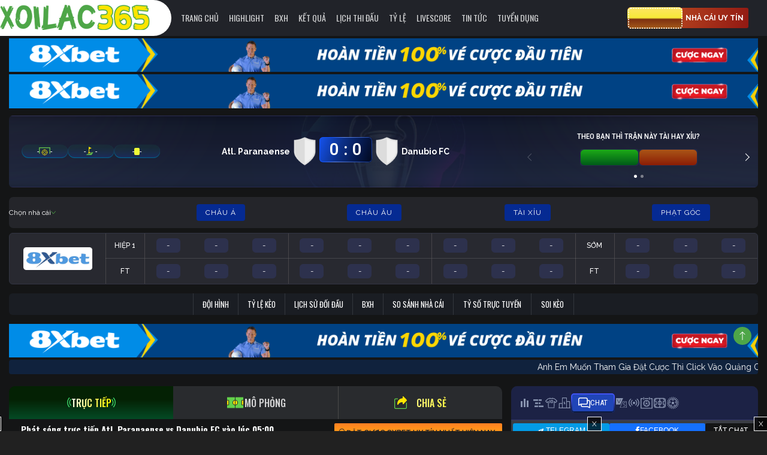

--- FILE ---
content_type: text/html; charset=UTF-8
request_url: https://thisbarsaveslives.com/truc-tiep/atl-paranaense-vs-danubio-fc-luc-0500-ngay-16-05-2024/
body_size: 46449
content:
<!doctype html>
<html lang="vi">
  <head>
  <meta charset="utf-8">
  <meta http-equiv="x-ua-compatible" content="ie=edge">
  <meta name="viewport" content="width=device-width, initial-scale=1, minimum-scale=1, maximum-scale=1, viewport-fit=cover">

  <link rel="icon" href="https://thisbarsaveslives.com/favicon-xoilac365-tv-32x32.png" sizes="32x32" />
  <link rel="icon" href="https://thisbarsaveslives.com/favicon-xoilac365-tv-192x192.png" sizes="192x192" />
  <link rel="apple-touch-icon" href="https://thisbarsaveslives.com/favicon-xoilac365-tv-180x180.png" />
  <meta name="msapplication-TileImage" content="https://thisbarsaveslives.com/favicon-xoilac365-tv-270x270.png" />

  <meta name='dmca-site-verification' content='d3FGS3FZUTNoNG5Ud1hzU2VOMGpZb1RxaGZJQkI1TkJxOE91SjlEVUFJTT01' />
      <meta name="robots" content="follow, index, max-snippet:-1, max-video-preview:-1, max-image-preview:large"/>
    <title>Link trực tiếp Atl. Paranaense vs Danubio FC 05:00, ngày 16/05 - Xoilac365.tv</title>


<meta name="description" content="Xem trực tuyến trận đấu Atl. Paranaense vs Danubio FC sẽ được phát sóng vào lúc 05:00 giải đấu Siêu Cúp Nam Mỹ trên kênh Xoilac TV Official."/>
<link rel="canonical" href="https://thisbarsaveslives.com/truc-tiep/atl-paranaense-vs-danubio-fc-luc-0500-ngay-16-05-2024/" />
<meta property="og:locale" content="vi_VN" />
<meta property="og:type" content="article" />
<meta property="og:title" content="Link trực tiếp Atl. Paranaense vs Danubio FC 05:00, ngày 16/05 - Xoilac365.tv" />
<meta property="og:description" content="Xem trực tuyến trận đấu Atl. Paranaense vs Danubio FC sẽ được phát sóng vào lúc 05:00 giải đấu Siêu Cúp Nam Mỹ trên kênh Xoilac TV Official." />
<meta property="og:url" content="https://thisbarsaveslives.com/truc-tiep/atl-paranaense-vs-danubio-fc-luc-0500-ngay-16-05-2024/" />
<meta property="og:site_name" content="Xoilac365" />
<meta property="article:publisher" content="https://www.facebook.com/xoilactvnet" />
<meta name="twitter:card" content="summary_large_image" />
<meta name="twitter:description" content="Xem trực tuyến trận đấu Atl. Paranaense vs Danubio FC sẽ được phát sóng vào lúc 05:00 giải đấu Siêu Cúp Nam Mỹ trên kênh Xoilac TV Official." />
<meta name="twitter:title" content="Link trực tiếp Atl. Paranaense vs Danubio FC 05:00, ngày 16/05 - Xoilac365.tv" />
<!-- / Yoast SEO Premium plugin. -->

<link rel='dns-prefetch' href='//thisbarsaveslives.com' />
<link rel='dns-prefetch' href='//static.thisbarsaveslives.com' />
<link rel='dns-prefetch' href='//cdnjs.cloudflare.com' />
<link rel='dns-prefetch' href='//s.w.org' />
<link rel='stylesheet' id='wp-block-library-css'  href='https://thisbarsaveslives.com/wp-includes/css/dist/block-library/style.css?ver=5.6.11' type='text/css' media='all' />
<link rel='stylesheet' id='toc-screen-css'  href='https://thisbarsaveslives.com/wp-content/plugins/table-of-contents-plus/screen.min.css?ver=2002' type='text/css' media='all' />
<link rel='stylesheet' id='wp-pagenavi-css'  href='https://thisbarsaveslives.com/wp-content/plugins/wp-pagenavi/pagenavi-css.css?ver=2.70' type='text/css' media='all' />
<link rel='stylesheet' id='sage/main.css-css'  href='https://static.thisbarsaveslives.com/styles/main.css?ver=1754050072' type='text/css' media='all' />
<link rel='stylesheet' id='sage/custom.css-css'  href='https://static.thisbarsaveslives.com/styles/custom.css?ver=1767768064' type='text/css' media='all' />
<link rel='stylesheet' id='sage/new-style.css-css'  href='https://static.thisbarsaveslives.com/styles/new-style.css?ver=1765175005' type='text/css' media='all' />
<link rel='stylesheet' id='sage/header-styles.css-css'  href='https://static.thisbarsaveslives.com/styles/header-styles.css?ver=1751096379' type='text/css' media='all' />
<link rel='stylesheet' id='sage/detail-styles.css-css'  href='https://static.thisbarsaveslives.com/styles/detail-styles.css?ver=1766472280' type='text/css' media='all' />
<script type='text/javascript' src='https://thisbarsaveslives.com/wp-includes/js/jquery/jquery.js?ver=3.5.1' id='jquery-core-js'></script>
<script type='text/javascript' src='https://thisbarsaveslives.com/wp-includes/js/jquery/jquery-migrate.js?ver=3.3.2' id='jquery-migrate-js'></script>
<link rel="https://api.w.org/" href="https://thisbarsaveslives.com/wp-json/" /><link rel="EditURI" type="application/rsd+xml" title="RSD" href="https://thisbarsaveslives.com/xmlrpc.php?rsd" />
<link rel="wlwmanifest" type="application/wlwmanifest+xml" href="https://thisbarsaveslives.com/wp-includes/wlwmanifest.xml" /> 
<meta name="generator" content="WordPress 5.6.11" />
<link rel='shortlink' href='https://thisbarsaveslives.com/?p=157938' />
<link rel="alternate" type="application/json+oembed" href="https://thisbarsaveslives.com/wp-json/oembed/1.0/embed?url=https%3A%2F%2Fthisbarsaveslives.com%2Ftruc-tiep%2Fatl-paranaense-vs-danubio-fc-luc-0500-ngay-16-05-2024%2F" />
<link rel="alternate" type="text/xml+oembed" href="https://thisbarsaveslives.com/wp-json/oembed/1.0/embed?url=https%3A%2F%2Fthisbarsaveslives.com%2Ftruc-tiep%2Fatl-paranaense-vs-danubio-fc-luc-0500-ngay-16-05-2024%2F&#038;format=xml" />
  <div id="fb-root"></div>
  <script>
    var sport_data = {"football":{"api":"https:\/\/fb.sportliveapiz.com\/football","name":"B\u00f3ng \u0111\u00e1","mqtt_topic":"fb-live","odd_company_id":21,"odd_company_list":{"2":"images\/company\/2.png","15":"images\/company\/15.png","3":"images\/company\/3.png","21":"images\/company\/21.png"},"odd_company_type":{"1":{"name":"Ch\u00e2u \u00c1","slug":"chauA","keys":{"o_asia_early":[2,3,4],"o_asia_run":[2,3,4]}},"2":{"name":"Ch\u00e2u \u00c2u","slug":"chauAu","keys":{"o_eu_early":[2,3,4],"o_eu_run":[2,3,4]}},"3":{"name":"T\u00e0i x\u1ec9u","slug":"taiXiu","keys":{"o_bs_early":[2,3,4],"o_bs_run":[2,3,4]}},"4":{"name":"Ph\u1ea1t g\u00f3c","slug":"nemPhat","keys":{"o_cr_early":[2,3,4],"o_cr_run":[2,3,4]}}},"status_deny":[8,9,10,11,12,13],"status_playing":[2,3,4,5,6,7],"status":["B\u1ea5t th\u01b0\u1eddng","Ch\u01b0a b\u1eaft \u0111\u1ea7u","Hi\u1ec7p 1","HT","Hi\u1ec7p 2","Hi\u1ec7p ph\u1ee5","Hi\u1ec7p ph\u1ee5","Pen","K\u1ebft th\u00fac","Tr\u00ec ho\u00e3n","Gi\u00e1n \u0111o\u1ea1n","C\u1eaft m\u1ed9t n\u1eeda","H\u1ee7y b\u1ecf","Ch\u01b0a x\u00e1c \u0111\u1ecbnh"]},"basketball":{"api":"https:\/\/bkb.sportflowlivez.com\/basketball","name":"B\u00f3ng r\u1ed5","mqtt_topic":"basket-live","odd_company_id":21,"odd_company_list":{"2":"images\/company\/2.png","15":"images\/company\/15.png","3":"images\/company\/3.png","21":"images\/company\/21.png"},"odd_company_type":{"1":{"name":"Ch\u00e2u \u00c1","slug":"chauA","keys":{"o_asia_early":[2,3,4],"o_asia_run":[2,3,4]}},"2":{"name":"Ch\u00e2u \u00c2u","slug":"chauAu","keys":{"o_eu_early":[2,3,4],"o_eu_run":[2,3,4]}},"3":{"name":"T\u00e0i x\u1ec9u","slug":"taiXiu","keys":{"o_bs_early":[2,3,4],"o_bs_run":[2,3,4]}},"4":{"name":"N\u00e9m ph\u1ea1t","slug":"nemPhat","keys":{"o_cr_early":[2,3,4],"o_cr_run":[2,3,4]}}},"status_deny":[10,11,12,13,14,15],"status_playing":[2,3,4,5,6,7,8,9],"status":["B\u1ea5t th\u01b0\u1eddng","Ch\u01b0a b\u1eaft \u0111\u1ea7u","Hi\u1ec7p 1","H\u1ebft hi\u1ec7p 1","Hi\u1ec7p 2","H\u1ebft hi\u1ec7p 2","Hi\u1ec7p 3","H\u1ebft hi\u1ec7p 3","Hi\u1ec7p 4","Hi\u1ec7p ph\u1ee5","K\u1ebft th\u00fac","Gi\u00e1n \u0111o\u1ea1n","H\u1ee7y b\u1ecf","Ph\u1ea7n m\u1edf r\u1ed9ng","C\u1eaft m\u1ed9t n\u1eeda","Ch\u01b0a x\u00e1c \u0111\u1ecbnh"]},"tennis":{"api":"https:\/\/tn.sportflowlivez.com\/tennis","name":"Tennis","mqtt_topic":"tennis-live","odd_company_id":2,"odd_company_list":{"2":"images\/company\/2.png","15":"images\/company\/15.png","3":"images\/company\/3.png"},"odd_company_type":{"1":{"name":"Ch\u00e2u \u00c1","slug":"chauA","keys":{"o_asia_early":[2,3,4],"o_asia_run":[2,3,4]}},"2":{"name":"Ch\u00e2u \u00c2u","slug":"chauAu","keys":{"o_eu_early":[2,3,4],"o_eu_run":[2,3,4]}},"3":{"name":"T\u00e0i x\u1ec9u","slug":"taiXiu","keys":{"o_bs_early":[2,3,4],"o_bs_run":[2,3,4]}}},"status_deny":[16,100,20,21,22,23,24,25,26,27],"status_playing":[3,51,52,53,54,55],"status":{"0":"B\u1ea5t th\u01b0\u1eddng","1":"Ch\u01b0a b\u1eaft \u0111\u1ea7u","3":"\u0110ang di\u1ec5n ra","51":"SET 1","52":"SET 2","53":"SET 3","54":"SET 4","55":"SET 5","100":"K\u1ebft th\u00fac","20":"Th\u1eafng v\u00e1n","21":"R\u00fat lui","22":"Th\u1eafng v\u00e1n 1","23":"Th\u1eafng v\u00e1n 2","24":"R\u00fat lui 1","25":"R\u00fat lui 2","26":"M\u1ea5t quy\u1ec1n 1","27":"M\u1ea5t quy\u1ec1n 2","14":"Ho\u00e3n l\u1ea1i","15":"B\u1ecb tr\u1ec5","16":"\u0110\u00e3 h\u1ee7y","17":"Gi\u00e1n \u0111o\u1ea1n","18":"T\u1ea1m d\u1eebng","19":"C\u1eaft \u0111\u00f4i","99":"Ch\u01b0a x\u00e1c \u0111\u1ecbnh"}},"badminton":{"api":"https:\/\/badminton.sportflowlivez.com\/badminton","name":"C\u1ea7u l\u00f4ng","mqtt_topic":"badminton-live","odd_company_id":2,"odd_company_list":{"2":"images\/company\/2.png","15":"images\/company\/15.png","3":"images\/company\/3.png"},"odd_company_type":{"1":{"name":"Ch\u00e2u \u00c1","slug":"chauA","keys":{"o_asia_early":[2,3,4],"o_asia_run":[2,3,4]}},"2":{"name":"Ch\u00e2u \u00c2u","slug":"chauAu","keys":{"o_eu_early":[2,3,4],"o_eu_run":[2,3,4]}},"3":{"name":"T\u00e0i x\u1ec9u","slug":"taiXiu","keys":{"o_bs_early":[2,3,4],"o_bs_run":[2,3,4]}}},"status_deny":[16,100,20,21,22,23,24,25,26,27],"status_playing":[3,51,331,52,332,53,333,54,334,55],"status":{"0":"B\u1ea5t th\u01b0\u1eddng","1":"Ch\u01b0a b\u1eaft \u0111\u1ea7u","3":"\u0110ang di\u1ec5n ra","51":"SET 1","331":"T\u1ea1m d\u1eebng 1","52":"SET 2","332":"T\u1ea1m d\u1eebng 2","53":"SET 3","333":"T\u1ea1m d\u1eebng 3","54":"SET 4","334":"T\u1ea1m d\u1eebng 4","55":"SET 5","100":"K\u1ebft th\u00fac","20":"Th\u1eafng v\u00e1n","21":"R\u00fat lui","22":"Th\u1eafng v\u00e1n 1","23":"Th\u1eafng v\u00e1n 2","24":"R\u00fat lui 1","25":"R\u00fat lui 2","26":"M\u1ea5t quy\u1ec1n 1","27":"M\u1ea5t quy\u1ec1n 2","14":"Ho\u00e3n l\u1ea1i","15":"B\u1ecb tr\u1ec5","16":"\u0110\u00e3 h\u1ee7y","17":"Gi\u00e1n \u0111o\u1ea1n","18":"T\u1ea1m d\u1eebng","19":"C\u1eaft \u0111\u00f4i","99":"Ch\u01b0a x\u00e1c \u0111\u1ecbnh"}},"volleyball":{"api":"https:\/\/volleyball.sportflowlivez.com\/volleyball","name":"B\u00f3ng chuy\u1ec1n","mqtt_topic":"volleyball-live","odd_company_id":2,"odd_company_list":{"2":"images\/company\/2.png","15":"images\/company\/15.png","3":"images\/company\/3.png"},"odd_company_type":{"1":{"name":"Ch\u00e2u \u00c1","slug":"chauA","keys":{"o_asia_early":[2,3,4],"o_asia_run":[2,3,4]}},"2":{"name":"Ch\u00e2u \u00c2u","slug":"chauAu","keys":{"o_eu_early":[2,3,4],"o_eu_run":[2,3,4]}},"3":{"name":"T\u00e0i x\u1ec9u","slug":"taiXiu","keys":{"o_bs_early":[2,3,4],"o_bs_run":[2,3,4]}}},"status_deny":[16,100],"status_playing":[3,432,434,436,438,440],"status":{"0":"B\u1ea5t th\u01b0\u1eddng","1":"Ch\u01b0a b\u1eaft \u0111\u1ea7u","3":"\u0110ang di\u1ec5n ra","432":"SET 1","434":"SET 2","436":"SET 3","438":"SET 4","440":"SET 5","100":"K\u1ebft th\u00fac","14":"Ho\u00e3n l\u1ea1i","15":"B\u1ecb tr\u1ec5","16":"\u0110\u00e3 h\u1ee7y","17":"Gi\u00e1n \u0111o\u1ea1n","19":"C\u1eaft 1 n\u1eefa","99":"Ch\u01b0a x\u00e1c \u0111\u1ecbnh"}},"esports":{"api":"https:\/\/esports.sportflowlivez.com\/esports","name":"Esports","mqtt_topic":"esports-live","status_deny":[3,12,15],"status_playing":[2],"status":{"0":"B\u1ea5t th\u01b0\u1eddng","1":"Ch\u01b0a b\u1eaft \u0111\u1ea7u","2":"\u0110ang di\u1ec5n ra","3":"K\u1ebft th\u00fac","11":"Gi\u00e1n \u0111o\u1ea1n","12":"H\u1ee7y","13":"Gia h\u1ea1n","14":"C\u1eaft \u0111\u00f4i","15":"Ch\u01b0a x\u00e1c \u0111\u1ecbnh"},"sport_keys":[6,7,8],"odd_company_id":2,"odd_company_list":{"2":"images\/company\/2.png","3":"images\/company\/raybet.png","4":"images\/company\/pinnacle.png"},"odd_company_type":{"1":{"name":"C\u1ea3 tr\u1eadn","slug":"chauA","keys":{"o_101_early":[1,2,3],"o_101_run":[1,2,3]}},"2":{"name":"Game","slug":"chauAu","keys":{"o_1001_early":[1,2,3],"o_1001_run":[1,2,3]}}}}};
    var sport_list = {"0":"football","1":"basketball","2":"tennis","3":"badminton","4":"volleyball","678":"esports"};
    var sport_list_real = ["football","basketball","tennis","badminton","volleyball","baseball","lol","dota2","csgo"];
  </script>
  <script async defer crossorigin="anonymous" src="https://connect.facebook.net/vi_VN/sdk.js#xfbml=1&version=v5.0&appId=781935025743383&autoLogAppEvents=1"></script>
  <link rel="preconnect" href="https://fonts.googleapis.com">
  <link rel="preconnect" href="https://fonts.gstatic.com" crossorigin>
  <link href="https://fonts.googleapis.com/css2?family=Be+Vietnam+Pro:wght@400;500;700&family=Oswald:wght@300;400;500;600;700&family=Raleway:wght@400;500;700&family=Source+Sans+Pro:wght@700&family=Roboto:wght@100..900&family=Roboto+Condensed:wght@400;500;700&display=swap" rel="stylesheet">
  <style>
    .matches .grid-matches__item .grid-match .btn-odds-detail {color: #000;background: #ffc107;}
    .matches__filter li a{white-space: nowrap;}
    .menu-tuyen-blv-bong-da a{position: relative;opacity: 1 !important;}
    .block-int img {width: 100%}
    .menu-tuyen-blv-bong-da a:before {
      content: '';
      background: url(https://static.thisbarsaveslives.com/images/label-hot.svg) no-repeat;
      width: 53px;
      height: 15px;
      display: block;
      position: absolute;
      left: 50%;
      transform: translateX(-50%);
      top: -8px;
      opacity: 1;
    }
    .play_main_left #tv_links {
      overflow-x: auto;
    }
    #menu-sub-menu .menu-top-nha-cai a {
      background-image: linear-gradient(to right, #e52d27 0%, #b31217 51%, #e52d27 100%);
      background-size: 200% auto;
      box-shadow: 0 0 20px #eee;
      color: white;
    }
    #header .sub-menu ul li.style-9 a {
          background-image: linear-gradient(to right,#e52d27 0%,#b31217 51%,#e52d27 100%);
      background-size: 200% auto;
      box-shadow: 0 0 20px #eee;
      color: #fff;
    }
    .menu-top-nha-cai a{background: #dc3444;}
    .menu-8xbet a {
      border-radius: 3px;
      background: linear-gradient(142deg, #FFD600 0%, #B05500 100%);
    }
    .menu-8xbet a:hover {
      color: #333;
    }
    .news_content .box_comment .fb-comments {display: inline-block;}
    #header .sub-menu ul li.style-10 a {background: #4c9eea;color: #fff;}
    #header p.mb-0,.block-k p.mb-0{margin-bottom: 5px !important;}
    .fb_iframe_widget_fluid_desktop iframe {
      min-width: 100% !important;
  }
    @media  screen and (max-width: 767px) {
      #mophong { max-height: 339px  !important;}
    }
    @media  screen and (max-width: 991px) {
      p.mb-0 img {height: 50px;width: 100%;}
      #header p a img,#wap_bottombanner p a img {height: 50px;width: 100%;}
      .matches .grid-matches__item .grid-match__team{width: 105px;}
      .matches .grid-matches__item .grid-match__team--name {text-align: center;white-space: nowrap;text-overflow: ellipsis;display: block;overflow: hidden;width: 100%;}
      .matches .grid-matches__item .grid-match .btn-detail {white-space: nowrap;width: 100%;}
      .matches .grid-matches__item .grid-match .btn-odds {width: 100%;}
      .matches .grid-matches__item .grid-match .btn-odds-detail {width: auto;}
      .block-catfish .block-ad {margin-bottom: 0px !important;}
      .sticky{width: 100%;}
      .grid-match__league .text-ellipsis {overflow: hidden;display: block;text-overflow: ellipsis;white-space: nowrap;}
      /* .matches .grid-matches__item .grid-match__league span{max-width: 105px;overflow: hidden;display: block;text-overflow: ellipsis;white-space: nowrap;} */
    }
    .matches .grid-matches__item .grid-match__commentator span {margin-right: 10px;color: #dee9e0;}
    .matches .grid-matches__item .grid-match__commentator span::after {content: '-';margin-left:10px;}
    .matches .grid-matches__item .grid-match__commentator span:first-child {color: #FCA21F;}
    .matches .grid-matches__item .grid-match__commentator span:last-child {margin-right: 0px;}
    .matches .grid-matches__item .grid-match__commentator span:last-child::after {display:none;}
    .section__desc .content ul {padding-left: 15px;}
    .section__desc .content ul li {
      list-style-type: disc;
    }
    .section__desc .content .wp-caption-text {
      text-align: center;
      font-style: italic;
    }
    .videos_box .post-item .post-thumbnail a::before {
      content: '';
      position: absolute;
      width: 100%;
      height: 100%;
      z-index: 999;
    }
  </style>

  <!-- Google tag (gtag.js) -->
  <script async src="https://www.googletagmanager.com/gtag/js?id=G-S52WSRDB70"></script>
  <script>
    window.dataLayer = window.dataLayer || [];
    function gtag(){dataLayer.push(arguments);}
    gtag('js', new Date());

    gtag('config', 'G-S52WSRDB70');
  </script>

  <script type="application/ld+json">
        {
            "@context": "https://schema.org",
            "@type": "NewsArticle",
            "mainEntityOfPage":{
                "@type":"WebPage",
                "@id":"https://thisbarsaveslives.com/truc-tiep/atl-paranaense-vs-danubio-fc-luc-0500-ngay-16-05-2024/"
            },
            "headline": "Link trực tiếp Atl. Paranaense vs Danubio FC 05:00, ngày 16/05",
            "description": "Xem trực tuyến trận đấu Atl. Paranaense vs Danubio FC sẽ được phát sóng vào lúc 05:00 giải đấu Siêu Cúp Nam Mỹ trên kênh Xoilac TV.",
            "image": {
                "@type": "ImageObject",
                "url": "",
                "width" : 768,
                "height" : 560
            },
            "datePublished": "2024-05-12T09:46:14+07:00",
            "dateModified": "2024-05-14T17:01:02+07:00",
            "articleSection" : "",
            "author": {
                "@type": "Person",
                "url": "https://thisbarsaveslives.com/author/huakhangtung/",
                "image": "https://en.gravatar.com/huakhangtung",
                "name": "Hứa Khang Tùng"
            },
            "publisher": {"@type":"Organization","name":"Xoilac TV","logo":{"@type":"ImageObject","url":"https://static.thisbarsaveslives.com/images/xoilac365.svg","width":206,"height":30}}
        }
    </script>

 
    <script type="application/ld+json">
    {
        "@context": "http://schema.org",
        "@type": "BreadcrumbList",
        "itemListElement":
        [
                        {
                "@type": "ListItem",
                "position": 1,
                "item":
                {
                    "@id": "https://thisbarsaveslives.com/",
                    "name": "Trang chủ"
                }
            } ,                         {
                "@type": "ListItem",
                "position": 2,
                "item":
                {
                    "@id": "https://thisbarsaveslives.com/truc-tiep",
                    "name": "Link trực tiếp"
                }
            } ,                         {
                "@type": "ListItem",
                "position": 3,
                "item":
                {
                    "@id": "https://thisbarsaveslives.com/truc-tiep/atl-paranaense-vs-danubio-fc-luc-0500-ngay-16-05-2024/",
                    "name": "Link trực tiếp Atl. Paranaense vs Danubio FC 05:00, ngày 16/05"
                }
            }                                              
        ]
    }
    </script>

  <script>
    window.addEventListener('scroll', function() {
      var menu = document.querySelector('.main-menu');
      if (window.pageYOffset > 100) { // change 100 to the value you want
        menu.classList.add('fixed');
      } else {
        menu.classList.remove('fixed');
      }
    });
  </script>
  <style>
    #header .logo-sticky {transition: all 0.3s;}
    #header .main-menu.fixed .logo-sticky {height: 100%;}
    .main-menu {
      transition: top 0.3s;
    }
    .main-menu.fixed {
      position: fixed;
      top: 0;
      z-index: 1000;
    }
  </style>
  <svg aria-hidden="true" style="position: absolute; width: 0px; height: 0px; overflow: hidden;">
    <symbol id="tennis-serve" width="8" height="8" viewBox="0 0 8 8" fill="none" xmlns="http://www.w3.org/2000/svg">
      <g clip-path="url(#clip0_1338_1255)">
        <path d="M7.76001 4.64717C7.782 4.65248 7.782 4.65248 7.76001 4.64717C7.3891 6.86204 5.21124 8.26898 3.03044 7.70845L3.03575 7.68645C3.34596 5.43368 5.57842 3.99335 7.76001 4.64717Z" fill="#FFE400"/>
        <path d="M0.349107 2.80279C0.945402 0.95647 2.84576 -0.168227 4.76179 0.235393C4.22924 2.15527 2.29323 3.28301 0.349107 2.80279Z" fill="#FFE400"/>
        <path d="M7.83429 4.33921C5.45473 3.63766 3.06152 5.21382 2.73619 7.62587C0.892121 6.97193 -0.186325 5.02454 0.274939 3.11076C2.39505 3.63339 4.49484 2.40547 5.08347 0.301268C6.83041 0.827059 7.99447 2.51579 7.83429 4.33921Z" fill="#5EB24A"/>
      </g>
      <defs>
        <clipPath id="clip0_1338_1255">
          <rect width="8" height="8" fill="white"/>
        </clipPath>
      </defs>
    </symbol>
    <symbol id="badminton-serve" width="14" height="14" viewBox="0 0 14 14" fill="none" xmlns="http://www.w3.org/2000/svg">
      <path d="M9.91286 7.48768C9.96081 7.43972 10.0259 7.41277 10.0937 7.41278C10.1615 7.41278 10.2265 7.43973 10.2745 7.48769L10.6786 7.89192C10.6786 7.89193 10.6786 7.89194 10.6786 7.89195C11.448 8.66143 11.4481 9.90907 10.6786 10.6784C9.90915 11.4479 8.66202 11.4483 7.89214 10.6784L7.89205 10.6783L7.48818 10.2741C7.38842 10.1742 7.38845 10.0124 7.48826 9.91259L9.91286 7.48768Z" stroke="#5EB24A" stroke-width="0.511359" stroke-miterlimit="10" stroke-linecap="round" stroke-linejoin="round"/>
      <path d="M4.80657 2.92013C4.84222 2.83697 4.91917 2.77884 5.00891 2.76729C5.09866 2.75573 5.18782 2.79247 5.24338 2.86389L9.48734 8.31984C9.56654 8.42167 9.55748 8.56656 9.46621 8.65773L9.06171 9.06173C8.96184 9.16148 8.80004 9.16143 8.70023 9.06162L4.26288 4.62417C4.2474 4.61005 4.23354 4.59392 4.22173 4.57601C4.17442 4.50425 4.16633 4.41352 4.2002 4.33452L4.80657 2.92013Z" stroke="#5EB24A" stroke-width="0.511359" stroke-miterlimit="10" stroke-linecap="round" stroke-linejoin="round"/>
      <path d="M6.35537 2.17931C6.47479 2.12811 6.61363 2.17463 6.6781 2.28745L9.91144 7.9454C9.96862 8.04546 9.9518 8.1714 9.87036 8.25294L9.46649 8.65732C9.41465 8.70923 9.343 8.73637 9.26978 8.73183C9.19656 8.7273 9.12881 8.69153 9.08377 8.63362L4.83981 3.17767C4.79116 3.11513 4.77426 3.03357 4.79404 2.95685C4.81382 2.88013 4.86806 2.81691 4.94088 2.78569L6.35537 2.17931Z" stroke="#5EB24A" stroke-width="0.511359" stroke-miterlimit="10" stroke-linecap="round" stroke-linejoin="round"/>
      <path d="M6.82741 0.899255C6.86731 0.806183 6.95838 0.745431 7.05964 0.744336C7.1609 0.74324 7.25326 0.802009 7.29517 0.894196L10.3264 7.56266C10.3705 7.65973 10.3498 7.77398 10.2743 7.84934L9.87009 8.25322C9.81373 8.30953 9.73435 8.33635 9.65539 8.32576C9.57643 8.31517 9.50692 8.26838 9.46739 8.19921L6.23405 2.54125C6.19426 2.47162 6.18944 2.38736 6.22104 2.31365L6.82741 0.899255Z" stroke="#5EB24A" stroke-width="0.511359" stroke-miterlimit="10" stroke-linecap="round" stroke-linejoin="round"/>
      <path d="M4.33453 4.20018C4.43064 4.15899 4.54214 4.18046 4.61608 4.2544L9.06166 8.70033C9.16146 8.80014 9.1615 8.96193 9.06177 9.0618L8.65789 9.46618C8.56673 9.55746 8.42184 9.56652 8.32001 9.48732L2.86381 5.24338C2.79239 5.18783 2.75565 5.09866 2.7672 5.00892C2.77876 4.91917 2.83688 4.84222 2.92005 4.80657L4.33453 4.20018Z" stroke="#5EB24A" stroke-width="0.511359" stroke-miterlimit="10" stroke-linecap="round" stroke-linejoin="round"/>
      <path d="M2.7856 4.94091C2.81681 4.86808 2.88003 4.81384 2.95675 4.79405C3.03348 4.77426 3.11504 4.79116 3.17758 4.83981L8.63378 9.08374C8.6917 9.12879 8.72747 9.19654 8.732 9.26977C8.73653 9.343 8.70938 9.41465 8.65746 9.46649L8.25334 9.87C8.1718 9.95141 8.04589 9.96823 7.94584 9.91107L2.28752 6.67814C2.1747 6.61368 2.12817 6.47486 2.17936 6.35543L2.7856 4.94091Z" stroke="#5EB24A" stroke-width="0.511359" stroke-miterlimit="10" stroke-linecap="round" stroke-linejoin="round"/>
      <path d="M2.31369 6.22106C2.38739 6.18946 2.47165 6.19428 2.54127 6.23406L8.19959 9.46698C8.26879 9.50651 8.31559 9.57605 8.32617 9.65503C8.33675 9.73401 8.3099 9.81342 8.25355 9.86977L7.84918 10.2741C7.77382 10.3495 7.65961 10.3702 7.56259 10.3261L0.89415 7.2952C0.801959 7.2533 0.743186 7.16094 0.74428 7.05968C0.745375 6.95842 0.806129 6.86734 0.899203 6.82744L2.31369 6.22106Z" stroke="#5EB24A" stroke-width="0.511359" stroke-miterlimit="10" stroke-linecap="round" stroke-linejoin="round"/>
      <path d="M3.77848 8.32525L8.32544 3.77856" stroke="#5EB24A" stroke-width="0.511359" stroke-miterlimit="10" stroke-linecap="round" stroke-linejoin="round"/>
      <path d="M9.33594 6.00146L6.00184 9.33589" stroke="#5EB24A" stroke-width="0.511359" stroke-miterlimit="10" stroke-linecap="round" stroke-linejoin="round"/>
    </symbol>
    <symbol id="volleyball-serve" width="12" height="12" viewBox="0 0 12 12" fill="none" xmlns="http://www.w3.org/2000/svg">
      <path d="M6 11C3.23668 11 1 8.76373 1 6C1 3.23668 3.23627 1 6 1C8.76334 1 11 3.23624 11 6C11 8.76334 8.76376 11 6 11Z" stroke="#00eb1f" stroke-width="1.3" stroke-miterlimit="10"/>
      <path d="M10.7333 7.54949C10.0162 6.41333 8.74949 5.65709 7.30956 5.65709C6.96518 5.65709 6.6307 5.70034 6.31128 5.78171" stroke="#00eb1f" stroke-width="1.3" stroke-miterlimit="10"/>
      <path d="M4.19792 7.12012C3.37572 6.02717 2.88794 4.669 2.88794 3.19916C2.88794 2.80064 2.92381 2.41034 2.99246 2.0313" stroke="#00eb1f" stroke-width="1.3" stroke-miterlimit="10"/>
      <path d="M6.01557 1.02077C5.61194 1.64998 5.37766 2.39774 5.37766 3.19917C5.37766 4.18006 5.7286 5.08056 6.3115 5.78172C5.56878 6.67523 4.44918 7.24481 3.19924 7.24481C2.41461 7.24481 1.68142 7.02027 1.06055 6.63205" stroke="#00eb1f" stroke-width="1.3" stroke-miterlimit="10"/>
      <path d="M5.3855 3.45645C5.994 3.26862 6.64019 3.16746 7.3095 3.16746C8.50081 3.16746 9.61869 3.4879 10.5815 4.04709" stroke="#00eb1f" stroke-width="1.3" stroke-miterlimit="10"/>
      <path d="M9.0734 6.06212C8.01021 8.23469 5.77651 9.73444 3.19923 9.73444C3.02581 9.73444 2.85392 9.72766 2.68384 9.71432" stroke="#00eb1f" stroke-width="1.3" stroke-miterlimit="10"/>
    </symbol>
  </svg>
</head>
  <body data-rsssl=1 class="live-template-default single single-live postid-157938 atl-paranaense-vs-danubio-fc-luc-0500-ngay-16-05-2024 app-data index-data singular-data single-data single-live-data single-live-atl-paranaense-vs-danubio-fc-luc-0500-ngay-16-05-2024-data">
    <div id="app">
            <style>
  @keyframes  slide1{0%{transform:translateX(-10px) rotate(-15deg)}50%,100%{transform:translate(139px) rotate(-15deg);background-color:transparent}}.winner-chip__winnerBox{position:relative;overflow:hidden}.winner-chip__animation_box_line1{width:.75rem;height:35px;transform:translateX(0px) rotate(-15deg);flex-shrink:0;background:linear-gradient(86.96deg,rgba(255,255,255,0) 3.28%,rgba(255,255,255,0.6) 48.34%,rgba(255,255,255,0) 93.41%);position:absolute;animation:slide1 2600ms ease-in-out infinite;top:-2px}
  .winner-chip__animation_box_line1 {
    width: .75rem;
    height: 19px;
    top: 2px;
  }
  .sk_balloon {
    z-index: 99999;
  }

  /* TV ẩn quảng cáo */
  .hide-ads-on-tv .ads-item {
    display: none !important;
  }
</style>
<script>
  function isSmartTV() {
    const userAgent = navigator.userAgent.toLowerCase();

    // Danh sách từ khóa của TV
    const tvKeywords = /smart-tv|smarttv|googletv|appletv|hbbtv|netcast|viera|webos|firetv|tizen|roku|sony|bravia|android tv|hisense|philips|sharp|lg|samsungtv/;

    // Danh sách từ khóa của thiết bị di động cần loại bỏ
    const mobileKeywords = /mobile|iphone|ipad|ipod|android(?! tv)|tablet/;

    // Nếu có từ khóa của TV nhưng không có từ khóa của điện thoại, thì là TV
    return tvKeywords.test(userAgent) && !mobileKeywords.test(userAgent);
  }

  // TV thì ẩn quảng cáo
  if (isSmartTV()) {
    document.body.classList.add("hide-ads-on-tv");
  }
</script>
<header id="header" class="as-hide-popup-chat">
      <div class="section-menu">
      <div class="container pl-3"><div class="d-none d-lg-block text-center"></div></div>
      <div class="d-block d-lg-none text-center block-catfish"></div>
      <nav class="navbar navbar-expand-md main-menu d-none d-lg-flex">
        <div class="container">
          <div class="logo-sticky logo-container">
            <a class="navbar-brand main-nav__brand" href="https://thisbarsaveslives.com/" title="Xoilac365">
              <img src="https://static.thisbarsaveslives.com/images/logo-xoilac365.png" width="240" height="50" alt="logo" class="logo">
            </a>
          </div>
          <button class="navbar-toggler" type="button" data-toggle="collapse" data-target="#navbarSupportedContent" aria-controls="navbarSupportedContent" aria-expanded="false" aria-label="Toggle navigation">
              <span class="navbar-toggler-icon"></span>
            </button>
          <div class="collapse navbar-collapse " id="navbarSupportedContent">
            <!-- Left Side Of Navbar -->
                          <ul id="menu-main-menu" class="navbar-nav mr-auto"><li class="nav-item menu-item menu-trang-chu"><a class="nav-link" href="https://thisbarsaveslives.com/">Trang chủ</a></li>
<li class="nav-item menu-item menu-highlight"><a class="nav-link" href="https://thisbarsaveslives.com/xem-lai-bong-da/">Highlight</a></li>
<li class="nav-item menu-item menu-bxh"><a class="nav-link" href="https://thisbarsaveslives.com/bang-xep-hang/">BXH</a></li>
<li class="nav-item menu-item menu-ket-qua"><a class="nav-link" href="https://thisbarsaveslives.com/ket-qua-bong-da/">Kết quả</a></li>
<li class="nav-item menu-item menu-lich-thi-dau"><a class="nav-link" href="https://thisbarsaveslives.com/lich-thi-dau-bong-da/">LỊCH THI ĐẤU</a></li>
<li class="nav-item menu-item menu-ty-le"><a class="nav-link" href="https://thisbarsaveslives.com/ty-le-keo/">Tỷ Lệ</a></li>
<li class="nav-item menu-item menu-livescore"><a class="nav-link" href="https://thisbarsaveslives.com/livescore/">Livescore</a></li>
<li class="nav-item menu-item menu-tin-tuc"><a class="nav-link" href="https://thisbarsaveslives.com/tin-tuc/">Tin tức</a></li>
<li class="nav-item menu-item menu-tuyen-dung"><a class="nav-link" href="https://thisbarsaveslives.com/tuyen-dung/">Tuyển Dụng</a></li>
<li class="d-none nav-item menu-item menu-8xbet"><a class="nav-link" target="_blank" rel="nofollow" href="https://15.235.211.177/xoilac">8XBET</a></li>
</ul>
                        <!-- Right Side Of Navbar -->
        <ul class="navbar-nav ml-auto"></ul>
        <!-- Dark/Light Mode Toggle -->
        <div class="d-none dark-light-toggle main-nav__dark-light-toggle">
          <input type="checkbox" id="mainNavDarkModeToggle"
            class="dark-mode-checkbox main-nav__dark-mode-checkbox">
          <label for="mainNavDarkModeToggle" class="dark-mode-label main-nav__dark-mode-label">
            <span class="toggle-circle main-nav__toggle-circle">
              <svg width="16" height="16" viewBox="0 0 16 16" fill="none"
                xmlns="http://www.w3.org/2000/svg">
                <path
                  d="M15.9505 10.3598C15.8452 10.1027 15.5971 9.94733 15.3346 9.947L15.3306 9.94666C15.3263 9.94666 15.3226 9.94833 15.3183 9.94866C15.2669 9.95 15.2156 9.95833 15.1646 9.97201C15.1456 9.97701 15.1275 9.98201 15.1092 9.98835C15.0999 9.99168 15.0902 9.99302 15.0805 9.99668C14.2439 10.3405 13.3552 10.5149 12.4385 10.5149C8.6047 10.5149 5.48549 7.39568 5.48549 3.56187C5.48549 2.64518 5.65956 1.7565 6.00369 0.919846C6.00869 0.908175 6.01036 0.895837 6.01436 0.883833C6.01936 0.86916 6.0237 0.854488 6.0277 0.839149C6.04271 0.784127 6.05204 0.728773 6.05271 0.673418C6.05271 0.671084 6.05371 0.668749 6.05371 0.666082L6.05338 0.663748C6.05338 0.623732 6.04871 0.584384 6.04137 0.545702C6.03971 0.537365 6.03837 0.529029 6.0367 0.520692C6.02803 0.482344 6.01703 0.44433 6.00169 0.408316C5.99569 0.39431 5.98735 0.382306 5.98068 0.368967C5.91099 0.229913 5.79561 0.112868 5.64022 0.049177C5.45848 -0.025185 5.26407 -0.0118466 5.10001 0.066517L5.09467 0.0685178C4.09796 0.478343 3.19828 1.07991 2.42064 1.85754C-0.806936 5.08912 -0.806937 10.3472 2.42098 13.5794C4.03693 15.1934 6.15909 16 8.28157 16C10.4041 16 12.5265 15.193 14.1428 13.5791C14.9178 12.8038 15.5184 11.9071 15.9282 10.9137C15.9302 10.91 15.9309 10.9057 15.9325 10.9017C15.9515 10.862 15.9669 10.8207 15.9779 10.7777C15.9785 10.7743 15.9799 10.7713 15.9809 10.768C16.0126 10.6366 16.0059 10.4945 15.9505 10.3598ZM13.2005 12.636C10.4884 15.3441 6.07605 15.3441 3.36467 12.636C0.656295 9.92432 0.656295 5.51195 3.36434 2.80057C3.65379 2.51113 3.96657 2.25603 4.29437 2.02627C4.20033 2.52913 4.15164 3.04167 4.15164 3.5622C4.15164 8.13163 7.86908 11.8491 12.4385 11.8491C12.9587 11.8491 13.4716 11.8004 13.9744 11.7063C13.7443 12.0338 13.4899 12.3466 13.2005 12.636Z"
                  fill="white" />
              </svg>
            </span>
            <span class="toggle-text main-nav__toggle-text"></span>
          </label>
        </div>
        <div class="menu-top-nha-cai ml-3">
          
          <a class="menu-top" rel="nofollow" href="/top-nha-cai/">
            nhà cái uy tín
          </a>
        </div>
        <div class="ml-3">
          <a class="btn-8xbet" rel="nofollow" target="_blank" href="https://15.235.211.177/xoilac">
            Cược 8xbet
          </a>
        </div>
          </div>
        </div>
      </nav>

      <div class="sub-menu d-none d-lg-flex-bk">
        <div class="container">
                      <ul>
              <li><a href="">&nbsp;</a></li>
                          </ul>
                  </div>
      </div>

    </div>
    <div class="d-block d-sm-none nav-mobile">
    <div id="menu-mb">
      <nav class="navbar navbar-dark navbar-1">
        <div class="logo-cnt">
          <a class="navbar-brand" href="https://thisbarsaveslives.com/">
            <img src="https://static.thisbarsaveslives.com/images/logo-xoilac365.png" width="240" height="50" alt="logo" class="logo">
          </a>
          <a rel="nofollow" target="_blank" class=" d-lg-none btn-8xbet" href="https://15.235.211.177/xoilac">
            Cược 8xbet
          </a>
                  </div>
                  <button 
            class="navbar-toggler" 
            id="navbar-toggler" 
            type="button" 
            data-toggle="collapse" 
            data-target="#navbarSupportedContent15"
            aria-controls="navbarSupportedContent15" 
            aria-expanded="false" aria-label="Toggle navigation">
            <span class="navbar-toggler-icon"></span>
          </button>
          <div class="collapse navbar-collapse" id="navbarSupportedContent15">
            <!-- Left Side Of Navbar -->
                          <ul id="menu-menu-mobile" class="navbar-nav mr-auto"><li class="nav-item menu-item menu-trang-chu"><a class="nav-link" href="https://thisbarsaveslives.com/"><i class="icon-home"></i>Trang chủ</a></li>
<li class="nav-item menu-item menu-highlight"><a class="nav-link" href="https://thisbarsaveslives.com/xem-lai-bong-da/"><span class="icon-play"></span>Highlight</a></li>
<li class="nav-item menu-item menu-ket-qua"><a class="nav-link" href="https://thisbarsaveslives.com/ket-qua-bong-da/"><span class="icon-timer-clock"></span>Kết quả</a></li>
<li class="nav-item menu-item menu-lich-thi-dau"><a class="nav-link" href="https://thisbarsaveslives.com/lich-thi-dau-bong-da/"><span class="icon-calendar"></span>Lịch thi đấu</a></li>
<li class="nav-item menu-item menu-ty-le-bong-da"><a class="nav-link" href="https://thisbarsaveslives.com/ty-le-keo/"><span class="icon-soccer-board"></span>Tỷ lệ bóng đá</a></li>
<li class="nav-item menu-item menu-livescore"><a class="nav-link" href="https://thisbarsaveslives.com/livescore/"><span class="icon-ball"></span>Livescore</a></li>
<li class="nav-item menu-item menu-tin-tuc"><a class="nav-link" href="https://thisbarsaveslives.com/tin-tuc/"><span class="icon-newspaper"></span>Tin tức</a></li>
<li class="nav-item menu-item menu-bang-xep-hang"><a class="nav-link" href="https://thisbarsaveslives.com/bang-xep-hang/"><span class="icon-soccer-board"></span> Bảng Xếp Hạng</a></li>
<li class="nav-item menu-item menu-tuyen-dung"><a class="nav-link" href="https://thisbarsaveslives.com/tuyen-dung/"><span class="icon-newspaper"></span>Tuyển Dụng</a></li>
<li class="nav-item menu-item menu-top-nha-cai"><a class="nav-link" href="https://thisbarsaveslives.com/top-nha-cai/"><span class="icon-newspaper"></span>Top Nhà Cái</a></li>
</ul>
                      </div>
              </nav>
    </div>
    
              <div class="d-block d-lg-none ads-header-mobile">
        		<p class="mb-1 block-int">
			<a target="_blank" rel="nofollow" href="https://15.235.211.177/xoilac" title="8XBET">
				<img class="img-fluid" src="https://cdn.lfastcdn.com/2025/08/uknadu8u-1.gif" alt="8XBET">
			</a>
		</p>
				<p class="mb-1 block-int">
			<a target="_blank" rel="nofollow" href="https://15.235.211.177/xoilac" title="8XBET">
				<img class="img-fluid" src="https://cdn.lfastcdn.com/2025/08/uknadu8u-1.gif" alt="8XBET">
			</a>
		</p>
		      </div>
      </div>
      <div class="container mt-1 d-none d-lg-block ads-item">
      <div class="row">
        <div class="col-12">		<p class="mb-1 block-int">
			<a target="_blank" rel="nofollow" href="https://15.235.211.177/xoilac" title="8XBET">
				<img class="img-fluid" src="https://cdn.lfastcdn.com/2025/08/134dayyrzl-1.gif" alt="8XBET">
			</a>
		</p>
				<p class="mb-1 block-int">
			<a target="_blank" rel="nofollow" href="https://15.235.211.177/xoilac" title="8X">
				<img class="img-fluid" src="https://cdn.lfastcdn.com/2025/08/134dayyrzl-1.gif" alt="8X">
			</a>
		</p>
		</div>
      </div>
      <div class="row">
        <div class="col-6 pr-1">
                  </div>
        <div class="col-6 pl-1">
                  </div>
      </div>
    </div>
    <style>
    .textwidget p{margin-bottom: 5px;}
  </style>
</header>
  <script type="text/javascript">
    var header = document.getElementById("menu-mb");
    // Get the offset position of the navbar
    var sticky = jQuery('#menu-mb').offset().top;
    // Add the sticky class to the header when you reach its scroll position. Remove "sticky" when you leave the scroll position
    function funcScroll() {
      if (window.pageYOffset > sticky) {
        header.classList.add("sticky");
        // .clone().prependTo('#div_footer1')
        if(!jQuery('.block-catfish').hasClass('original')) {
          jQuery('.block-catfish').addClass('original').clone().prependTo('#menu-mb').addClass('cloned');
          //jQuery('#div_footer1').addClass('original').clone().appendTo('#wap_bottombanner').addClass('cloned');
        }
      } else {
        jQuery('.block-catfish').removeClass('original');
        jQuery('.block-catfish.cloned').remove();
        //jQuery('#div_footer1').removeClass('original');
        //jQuery('#div_footer1.cloned').remove();
        header.classList.remove("sticky");
      }
    }
    jQuery('#navbar-toggler').click(function (e) {
      jQuery('.block-catfish').toggleClass('position-absolute');
    });
    window.onscroll = function() {funcScroll()};
  </script>

<svg aria-hidden="true" style="position: absolute; width: 0px; height: 0px; overflow: hidden;">
  <symbol id="football-icon" width="18" height="18" viewBox="0 0 18 18" fill="currentColor" xmlns="http://www.w3.org/2000/svg">
    <defs>
        <linearGradient id="defaultGradient" x1="0" y1="0" x2="1" y2="1">
            <stop offset="0%" stop-color="white"></stop>
            <stop offset="100%" stop-color="white"></stop>
        </linearGradient>
        <linearGradient id="activeGradient" x1="0" y1="0" x2="1" y2="1">
            <stop offset="0%" stop-color="#00FFFD"></stop>
            <stop offset="100%" stop-color="#00FFFD"></stop>
        </linearGradient>
    <linearGradient id="defaultGradient" x1="0" y1="0" x2="1" y2="1">
            <stop offset="0%" stop-color="white"></stop>
            <stop offset="100%" stop-color="white"></stop>
        </linearGradient><linearGradient id="defaultGradient" x1="0" y1="0" x2="1" y2="1">
            <stop offset="0%" stop-color="white"></stop>
            <stop offset="100%" stop-color="white"></stop>
        </linearGradient><linearGradient id="defaultGradient" x1="0" y1="0" x2="1" y2="1">
            <stop offset="0%" stop-color="white"></stop>
            <stop offset="100%" stop-color="white"></stop>
        </linearGradient><linearGradient id="defaultGradient" x1="0" y1="0" x2="1" y2="1">
            <stop offset="0%" stop-color="white"></stop>
            <stop offset="100%" stop-color="white"></stop>
        </linearGradient><linearGradient id="defaultGradient" x1="0" y1="0" x2="1" y2="1">
            <stop offset="0%" stop-color="white"></stop>
            <stop offset="100%" stop-color="white"></stop>
        </linearGradient><linearGradient id="defaultGradient" x1="0" y1="0" x2="1" y2="1">
            <stop offset="0%" stop-color="white"></stop>
            <stop offset="100%" stop-color="white"></stop>
        </linearGradient><linearGradient id="defaultGradient" x1="0" y1="0" x2="1" y2="1">
            <stop offset="0%" stop-color="white"></stop>
            <stop offset="100%" stop-color="white"></stop>
        </linearGradient><linearGradient id="defaultGradient" x1="0" y1="0" x2="1" y2="1">
            <stop offset="0%" stop-color="white"></stop>
            <stop offset="100%" stop-color="white"></stop>
        </linearGradient><linearGradient id="defaultGradient" x1="0" y1="0" x2="1" y2="1">
            <stop offset="0%" stop-color="white"></stop>
            <stop offset="100%" stop-color="white"></stop>
        </linearGradient><linearGradient id="defaultGradient" x1="0" y1="0" x2="1" y2="1">
            <stop offset="0%" stop-color="white"></stop>
            <stop offset="100%" stop-color="white"></stop>
        </linearGradient><linearGradient id="defaultGradient" x1="0" y1="0" x2="1" y2="1">
            <stop offset="0%" stop-color="white"></stop>
            <stop offset="100%" stop-color="white"></stop>
        </linearGradient><linearGradient id="defaultGradient" x1="0" y1="0" x2="1" y2="1">
            <stop offset="0%" stop-color="white"></stop>
            <stop offset="100%" stop-color="white"></stop>
        </linearGradient><linearGradient id="defaultGradient" x1="0" y1="0" x2="1" y2="1">
            <stop offset="0%" stop-color="white"></stop>
            <stop offset="100%" stop-color="white"></stop>
        </linearGradient><linearGradient id="defaultGradient" x1="0" y1="0" x2="1" y2="1">
            <stop offset="0%" stop-color="white"></stop>
            <stop offset="100%" stop-color="white"></stop>
        </linearGradient><linearGradient id="defaultGradient" x1="0" y1="0" x2="1" y2="1">
            <stop offset="0%" stop-color="white"></stop>
            <stop offset="100%" stop-color="white"></stop>
        </linearGradient><linearGradient id="defaultGradient" x1="0" y1="0" x2="1" y2="1">
            <stop offset="0%" stop-color="white"></stop>
            <stop offset="100%" stop-color="white"></stop>
        </linearGradient><linearGradient id="defaultGradient" x1="0" y1="0" x2="1" y2="1">
            <stop offset="0%" stop-color="white"></stop>
            <stop offset="100%" stop-color="white"></stop>
        </linearGradient><linearGradient id="defaultGradient" x1="0" y1="0" x2="1" y2="1">
            <stop offset="0%" stop-color="white"></stop>
            <stop offset="100%" stop-color="white"></stop>
        </linearGradient><linearGradient id="defaultGradient" x1="0" y1="0" x2="1" y2="1">
            <stop offset="0%" stop-color="white"></stop>
            <stop offset="100%" stop-color="white"></stop>
        </linearGradient><linearGradient id="defaultGradient" x1="0" y1="0" x2="1" y2="1">
            <stop offset="0%" stop-color="white"></stop>
            <stop offset="100%" stop-color="white"></stop>
        </linearGradient><linearGradient id="defaultGradient" x1="0" y1="0" x2="1" y2="1">
            <stop offset="0%" stop-color="white"></stop>
            <stop offset="100%" stop-color="white"></stop>
        </linearGradient><linearGradient id="defaultGradient" x1="0" y1="0" x2="1" y2="1">
            <stop offset="0%" stop-color="white"></stop>
            <stop offset="100%" stop-color="white"></stop>
        </linearGradient><linearGradient id="defaultGradient" x1="0" y1="0" x2="1" y2="1">
            <stop offset="0%" stop-color="white"></stop>
            <stop offset="100%" stop-color="white"></stop>
        </linearGradient><linearGradient id="defaultGradient" x1="0" y1="0" x2="1" y2="1">
            <stop offset="0%" stop-color="white"></stop>
            <stop offset="100%" stop-color="white"></stop>
        </linearGradient><linearGradient id="defaultGradient" x1="0" y1="0" x2="1" y2="1">
            <stop offset="0%" stop-color="white"></stop>
            <stop offset="100%" stop-color="white"></stop>
        </linearGradient><linearGradient id="defaultGradient" x1="0" y1="0" x2="1" y2="1">
            <stop offset="0%" stop-color="white"></stop>
            <stop offset="100%" stop-color="white"></stop>
        </linearGradient><linearGradient id="defaultGradient" x1="0" y1="0" x2="1" y2="1">
            <stop offset="0%" stop-color="white"></stop>
            <stop offset="100%" stop-color="white"></stop>
        </linearGradient><linearGradient id="defaultGradient" x1="0" y1="0" x2="1" y2="1">
            <stop offset="0%" stop-color="white"></stop>
            <stop offset="100%" stop-color="white"></stop>
        </linearGradient><linearGradient id="defaultGradient" x1="0" y1="0" x2="1" y2="1">
            <stop offset="0%" stop-color="white"></stop>
            <stop offset="100%" stop-color="white"></stop>
        </linearGradient><linearGradient id="defaultGradient" x1="0" y1="0" x2="1" y2="1">
            <stop offset="0%" stop-color="white"></stop>
            <stop offset="100%" stop-color="white"></stop>
        </linearGradient><linearGradient id="defaultGradient" x1="0" y1="0" x2="1" y2="1">
            <stop offset="0%" stop-color="white"></stop>
            <stop offset="100%" stop-color="white"></stop>
        </linearGradient><linearGradient id="defaultGradient" x1="0" y1="0" x2="1" y2="1">
            <stop offset="0%" stop-color="white"></stop>
            <stop offset="100%" stop-color="white"></stop>
        </linearGradient><linearGradient id="defaultGradient" x1="0" y1="0" x2="1" y2="1">
            <stop offset="0%" stop-color="white"></stop>
            <stop offset="100%" stop-color="white"></stop>
        </linearGradient><linearGradient id="defaultGradient" x1="0" y1="0" x2="1" y2="1">
            <stop offset="0%" stop-color="white"></stop>
            <stop offset="100%" stop-color="white"></stop>
        </linearGradient><linearGradient id="defaultGradient" x1="0" y1="0" x2="1" y2="1">
            <stop offset="0%" stop-color="white"></stop>
            <stop offset="100%" stop-color="white"></stop>
        </linearGradient><linearGradient id="defaultGradient" x1="0" y1="0" x2="1" y2="1">
            <stop offset="0%" stop-color="white"></stop>
            <stop offset="100%" stop-color="white"></stop>
        </linearGradient><linearGradient id="defaultGradient" x1="0" y1="0" x2="1" y2="1">
            <stop offset="0%" stop-color="white"></stop>
            <stop offset="100%" stop-color="white"></stop>
        </linearGradient><linearGradient id="defaultGradient" x1="0" y1="0" x2="1" y2="1">
            <stop offset="0%" stop-color="white"></stop>
            <stop offset="100%" stop-color="white"></stop>
        </linearGradient><linearGradient id="paint0_linear_534_8278" x1="7.42219" y1="12.359" x2="7.42219" y2="3.93623" gradientUnits="userSpaceOnUse">
            <stop stop-color="#3ED46A"></stop>
            <stop offset="1" stop-color="#3ED46A"></stop>
        </linearGradient></defs>
    <path d="M5.39846 0.633368C4.32475 1.06869 3.3613 1.70876 2.53515 2.53467C1.70876 3.36082 1.06941 4.32451 0.633847 5.39798C0.213355 6.4351 0 7.53106 0 8.65524C0 9.77918 0.213355 10.8751 0.633847 11.9118C1.06941 12.9855 1.70899 13.9492 2.53515 14.7751C3.3613 15.6015 4.32451 16.2411 5.39846 16.6764C6.43558 17.0974 7.5313 17.31 8.65548 17.31C9.77966 17.31 10.8751 17.0966 11.9123 16.6764C12.9857 16.2411 13.9497 15.6015 14.7756 14.7751C15.602 13.9492 16.2415 12.986 16.6769 11.9118C17.0974 10.8751 17.3102 9.77918 17.3102 8.65524C17.3102 7.53106 17.0971 6.4351 16.6769 5.39798C16.2415 4.32451 15.6015 3.36058 14.7756 2.53467C13.9497 1.70876 12.9867 1.06869 11.9123 0.633368C10.8751 0.213116 9.77966 0 8.65548 0C7.5313 0 6.43558 0.213116 5.39846 0.633368ZM2.16321 12.2988C1.74631 12.0371 1.36217 11.7357 1.02205 11.3808C0.502533 9.91887 0.414512 8.33616 0.758703 6.83383C0.920633 6.51451 1.10481 6.20787 1.31314 5.91415C1.37748 5.8235 1.43704 5.72902 1.50592 5.641L3.45913 6.79675C3.45913 6.81206 3.45913 6.8288 3.45913 6.84579C3.45411 7.8963 3.56078 8.93915 3.77318 9.96694C3.7739 9.97173 3.77462 9.97436 3.77557 9.97866L2.2608 12.3538C2.22779 12.3371 2.19502 12.3189 2.16321 12.2988ZM7.97068 16.314C8.3077 16.486 8.65428 16.6312 9.01043 16.7493C7.49757 16.8151 5.96964 16.4606 4.61895 15.6857L7.89319 16.2691C7.9183 16.2851 7.9439 16.3004 7.97068 16.314ZM7.95872 15.723L4.09489 15.0344C3.64283 14.4854 3.23621 13.9047 2.88675 13.284C2.79778 13.1261 2.69851 12.9728 2.62317 12.808L4.13651 10.4353C4.16999 10.4436 4.20731 10.4525 4.24964 10.4637C5.19635 10.717 6.1598 10.8971 7.12994 11.0383C7.18663 11.0462 7.23399 11.0531 7.27441 11.0574L9.08841 14.1939C8.77364 14.6364 8.45528 15.0765 8.12998 15.5118C8.07593 15.5843 8.01852 15.6539 7.95872 15.723ZM14.3871 14.3869C14.0795 14.6947 13.753 14.9722 13.4112 15.2195C13.3546 14.7665 13.2567 14.3225 13.1187 13.8889L15.0542 10.2781C15.5874 10.0354 16.1016 9.76005 16.579 9.41873C16.6415 9.37448 16.6934 9.32496 16.7336 9.27091C16.5934 11.1368 15.8112 12.963 14.3871 14.3869ZM14.3013 9.70408C14.3733 9.84137 14.4443 9.9801 14.5156 10.1207L12.6461 13.6081C12.6353 13.6105 12.625 13.6129 12.6143 13.6143C11.6037 13.803 10.585 13.9035 9.55769 13.9083L7.69203 10.6824C7.9824 10.1432 8.27015 9.60194 8.5555 9.06042C8.74924 8.69303 8.93963 8.32325 9.12979 7.9537L12.991 7.55713C13.4639 8.25077 13.9119 8.95925 14.3013 9.70408ZM13.5179 5.56757C13.3347 6.05144 13.1386 6.5303 12.9436 7.01011L9.18217 7.39639C9.1372 7.33708 9.09056 7.27871 9.04153 7.22298C8.59735 6.71997 8.15031 6.22007 7.70399 5.71873C7.70806 5.71371 7.71212 5.70988 7.71619 5.70534C7.53608 5.52547 7.35549 5.3456 7.17539 5.16525L8.22255 2.01252C8.29478 1.99339 8.3675 1.97736 8.44093 1.96947C9.01019 1.91159 9.58018 1.84605 10.1509 1.81304C10.5003 1.79343 10.8517 1.78219 11.2071 1.8073L13.798 4.72754C13.7088 5.0093 13.6217 5.29178 13.5179 5.56757ZM14.3871 2.92311C15.1018 3.63828 15.6553 4.45439 16.0466 5.32623C15.5625 4.99304 15.0449 4.71893 14.5007 4.49553C14.4161 4.46061 14.3292 4.42975 14.241 4.39938L11.6908 1.52506C11.7085 1.40092 11.7178 1.27654 11.7216 1.15121C12.6918 1.54611 13.6012 2.13738 14.3871 2.92311ZM6.05958 1.00028C6.06962 1.0077 6.07441 1.01392 6.08015 1.01559C6.66305 1.21699 7.19332 1.51358 7.69323 1.86542L6.71495 4.8115C6.70993 4.81293 6.70514 4.81437 6.70036 4.81652C6.50016 4.89928 6.29613 4.97343 6.09904 5.06312C5.287 5.43219 4.49529 5.84096 3.7495 6.33105L1.81902 5.18893C1.82189 5.12866 1.83218 5.06743 1.85275 5.01289C1.98239 4.66751 2.10987 4.3202 2.25649 3.98175C2.36939 3.72104 2.49807 3.46918 2.63848 3.22305C2.73033 3.12164 2.82552 3.02118 2.92359 2.92311C3.84039 2.00654 4.92391 1.35571 6.07751 0.970862C6.07153 0.98019 6.06532 0.989997 6.05958 1.00028Z" fill="url(&quot;#defaultGradient&quot;)" class="svg-path"></path>
  </symbol>
  <symbol id="basketball-icon" width="19" height="19" viewBox="0 0 19 19" fill="currentColor" xmlns="http://www.w3.org/2000/svg">
    <defs>
        <linearGradient id="defaultGradient" x1="0" y1="0" x2="1" y2="1">
            <stop offset="0%" stop-color="white"></stop>
            <stop offset="100%" stop-color="white"></stop>
        </linearGradient>
        <linearGradient id="activeGradient" x1="0" y1="0" x2="1" y2="1">
            <stop offset="0%" stop-color="#00FFFD"></stop>
            <stop offset="100%" stop-color="#00FFFD"></stop>
        </linearGradient>
    </defs>
    <path d="M11.5137 11.3882L11.5136 11.3882L11.5119 11.3938C10.8705 13.5319 9.92941 15.3953 8.89941 16.7482C6.93669 16.5798 5.17581 15.6264 3.96898 14.2128L12.8958 7.68474C13.1152 8.03406 13.3143 8.38312 13.4932 8.73189C12.5818 9.37413 11.8843 10.3074 11.5137 11.3882ZM14.8173 14.4714C13.6609 15.7231 12.0522 16.5686 10.2682 16.733C11.176 15.379 11.9908 13.6532 12.6104 11.7648L12.6107 11.764C12.8627 10.9799 13.3487 10.2741 13.995 9.76757C14.5344 11.1338 14.8455 12.6352 14.8484 14.164C14.8214 14.2611 14.8177 14.3739 14.8173 14.4714ZM9.49987 1.1332C4.88692 1.1332 1.1332 4.88692 1.1332 9.49987C1.1332 14.1128 4.88692 17.8665 9.49987 17.8665C14.1128 17.8665 17.8665 14.1128 17.8665 9.49987C17.8665 4.88692 14.1128 1.1332 9.49987 1.1332ZM13.7921 7.04159L15.677 5.68338C16.0872 6.3315 16.3819 7.04861 16.5606 7.81514C15.84 7.81306 15.1235 7.95464 14.4733 8.24117C14.2591 7.82568 14.0255 7.43093 13.7921 7.04159ZM13.3066 3.32007C13.958 3.70996 14.5396 4.21222 15.0309 4.78729L13.1518 6.16903C12.8657 5.80967 12.5763 5.47003 12.2663 5.15111C12.7246 4.61481 13.0859 4.00447 13.3066 3.32007ZM9.49987 2.2455C10.4952 2.2455 11.4344 2.44132 12.3182 2.80663C12.1449 3.37824 11.8603 3.92231 11.485 4.38019C10.5524 3.55192 9.4829 2.86421 8.31644 2.3365C8.69502 2.27591 9.08944 2.2455 9.49987 2.2455ZM6.6006 2.84909C8.12005 3.35352 9.47245 4.13515 10.6316 5.11512C9.94043 5.58432 9.12709 5.81951 8.31268 5.81951C6.33835 5.81951 4.44391 6.06808 2.86238 6.5154C3.61899 4.88661 4.94947 3.54824 6.6006 2.84909ZM12.2856 6.81383L3.32392 13.3149C2.64121 12.2108 2.2455 10.9123 2.2455 9.49987C2.2455 8.91266 2.30158 8.35783 2.43867 7.83357C4.0339 7.26343 6.11088 6.9318 8.34393 6.9318C9.49072 6.9318 10.5755 6.54402 11.484 5.88639C11.7768 6.18731 12.0327 6.49052 12.2856 6.81383ZM16.7542 9.49987C16.7542 10.7687 16.4208 11.9662 15.8378 13.0085C15.7321 11.683 15.4169 10.407 14.9127 9.2012C15.4747 8.96015 16.1029 8.85616 16.737 8.891C16.7541 9.09006 16.7542 9.29124 16.7542 9.49987Z" fill="url(&quot;#defaultGradient&quot;)" class="svg-path" stroke-width="0.3px"></path>
  </symbol>
  <symbol id="tennis-icon" width="17" height="17" viewBox="0 0 17 17" fill="currentColor" xmlns="http://www.w3.org/2000/svg">
    <defs>
        <linearGradient id="defaultGradient" x1="0" y1="0" x2="1" y2="1">
            <stop offset="0%" stop-color="white"></stop>
            <stop offset="100%" stop-color="white"></stop>
        </linearGradient>
        <linearGradient id="activeGradient" x1="0" y1="0" x2="1" y2="1">
            <stop offset="0%" stop-color="#00FFFD"></stop>
            <stop offset="100%" stop-color="#00FFFD"></stop>
        </linearGradient>
    </defs>
    <path d="M7.03762 0.531871L7.03762 0.531867L7.03656 0.532062C5.41261 0.830644 3.9176 1.61528 2.74935 2.78214C1.5811 3.94901 0.794697 5.44309 0.494193 7.06669H0.494192L0.494107 7.06716C0.447417 7.32395 0.416526 7.58716 0.393503 7.84041L0.393495 7.84041L0.393367 7.842C0.303609 8.96145 0.446533 10.0874 0.813144 11.1489C1.17976 12.2104 1.76212 13.1845 2.52358 14.01C3.28504 14.8355 4.20912 15.4944 5.23767 15.9453C6.26508 16.3957 7.3745 16.6288 8.49627 16.63C8.72414 16.6414 8.95245 16.6414 9.18032 16.63C9.40832 16.6295 9.63661 16.588 9.85399 16.5485C9.8905 16.5418 9.92671 16.5352 9.96256 16.5289L9.96347 16.5287C10.5119 16.4285 11.0487 16.2728 11.5658 16.0643L11.5665 16.064C12.8317 15.5459 13.9467 14.7189 14.8096 13.6585C15.6726 12.5981 16.2558 11.3383 16.506 9.99424L16.5061 9.99362C16.5528 9.73683 16.5836 9.47362 16.6067 9.22037L16.6067 9.22014C16.7126 8.03503 16.5559 6.84116 16.1476 5.72355C15.7394 4.60599 15.0898 3.59219 14.245 2.75437C13.4072 1.92074 12.3969 1.28077 11.2852 0.87944C10.1756 0.478851 8.99181 0.32574 7.81683 0.430801C7.58984 0.431622 7.36261 0.472953 7.14619 0.512318C7.10967 0.51896 7.07347 0.525546 7.03762 0.531871ZM3.49905 13.5012L3.49882 13.501C2.76666 12.7706 2.2023 11.8896 1.84497 10.9192C1.5054 9.99696 1.36052 9.015 1.41878 8.03511C3.33953 8.26096 5.12896 9.13101 6.49363 10.5057L6.49424 10.5063C7.86481 11.8712 8.72769 13.6616 8.94296 15.5808C7.96665 15.636 6.98882 15.4897 6.07058 15.1502C5.10424 14.793 4.22689 14.2304 3.49905 13.5012ZM10.5065 6.49422L10.5059 6.4937C9.13793 5.13136 8.27573 3.34509 8.05843 1.42999L8.52289 1.42999L8.52318 1.42999C9.50509 1.42811 10.4766 1.63101 11.3757 2.02573C12.2748 2.42044 13.0817 2.99831 13.7448 3.72242C14.408 4.44653 14.9129 5.30098 15.2273 6.2312C15.5253 7.11299 15.6459 8.04451 15.5828 8.97215C13.6617 8.74054 11.8729 7.86841 10.5065 6.49422ZM13.5012 13.5011C12.5422 14.455 11.333 15.1163 10.0149 15.4098C9.7677 13.2633 8.79733 11.2628 7.26082 9.73898C5.73379 8.20725 3.73503 7.2379 1.5902 6.9856C1.88365 5.66724 2.54505 4.45783 3.49912 3.49869C4.45523 2.54093 5.66552 1.87887 6.98522 1.58962C7.2323 3.73635 8.20272 5.73708 9.73939 7.26102C11.2671 8.79173 13.2655 9.76086 15.41 10.0143C15.1166 11.3326 14.4552 12.542 13.5012 13.5011Z" fill="url(&quot;#defaultGradient&quot;)" stroke-width="0.3px"></path>
  </symbol>
  <symbol id="volleyball-icon" width="18" height="18" viewBox="0 0 18 18" fill="currentColor" xmlns="http://www.w3.org/2000/svg">
    <defs>
        <linearGradient id="defaultGradient" x1="0" y1="0" x2="1" y2="1">
            <stop offset="0%" stop-color="white"></stop>
            <stop offset="100%" stop-color="white"></stop>
        </linearGradient>
        <linearGradient id="activeGradient" x1="0" y1="0" x2="1" y2="1">
            <stop offset="0%" stop-color="#00FFFD"></stop>
            <stop offset="100%" stop-color="#00FFFD"></stop>
        </linearGradient>
    </defs>
    <path d="M9.14787 17.2959C4.64484 17.2959 1 13.6517 1 9.14803C1 4.64499 4.64416 1.00016 9.14787 1.00016C13.6509 1.00016 17.2957 4.64429 17.2957 9.14803C17.2957 13.6511 13.6516 17.2959 9.14787 17.2959Z" stroke="url(&quot;#defaultGradient&quot;)" class="svg-path" stroke-width="1.3px" stroke-miterlimit="10" fill="none"></path>
    <path d="M16.8622 11.6729C15.6937 9.82139 13.6295 8.58903 11.283 8.58903C10.7218 8.58903 10.1768 8.65953 9.65625 8.79212" stroke="url(&quot;#defaultGradient&quot;)" class="svg-path" stroke-width="1.3px" stroke-miterlimit="10" fill="none"></path>
    <path d="M6.21088 10.9731C4.87105 9.19211 4.07617 6.97886 4.07617 4.58366C4.07617 3.93423 4.13463 3.29822 4.2465 2.68054" stroke="url(&quot;#defaultGradient&quot;)" class="svg-path" stroke-width="1.3px" stroke-miterlimit="10" fill="none"></path>
    <path d="M9.17223 1.03421C8.51448 2.05956 8.13272 3.27809 8.13272 4.58408C8.13272 6.18252 8.70459 7.64995 9.65448 8.79254C8.44416 10.2486 6.61968 11.1768 4.58282 11.1768C3.30421 11.1768 2.10941 10.8108 1.09766 10.1782" stroke="url(&quot;#defaultGradient&quot;)" class="svg-path" stroke-width="1.3px" stroke-miterlimit="10" fill="none"></path>
    <path d="M8.14648 5.00332C9.13809 4.69725 10.1911 4.5324 11.2818 4.5324C13.2231 4.5324 15.0448 5.05458 16.6137 5.96582" stroke="url(&quot;#defaultGradient&quot;)" class="svg-path" stroke-width="1.3px" stroke-miterlimit="10" fill="none"></path>
    <path d="M14.1564 9.24907C12.4239 12.7894 8.78389 15.2334 4.58401 15.2334C4.30141 15.2334 4.0213 15.2223 3.74414 15.2006" stroke="url(&quot;#defaultGradient&quot;)" class="svg-path" stroke-width="1.3px" stroke-miterlimit="10" fill="none"></path>
  </symbol>
  <symbol id="badminton-icon" width="18" height="18" viewBox="0 0 18 18" fill="currentColor" xmlns="http://www.w3.org/2000/svg">
    <defs>
      <linearGradient id="defaultGradient" x1="0" y1="0" x2="1" y2="1">
        <stop offset="0%" stop-color="white"></stop>
        <stop offset="100%" stop-color="white"></stop>
      </linearGradient>
      <linearGradient id="activeGradient" x1="0" y1="0" x2="1" y2="1">
        <stop offset="0%" stop-color="#00FFFD"></stop>
        <stop offset="100%" stop-color="#00FFFD"></stop>
      </linearGradient>
    </defs>
    <path d="M15.3892 11.5086C15.4318 11.466 15.4896 11.442 15.5499 11.442C15.6102 11.442 15.668 11.466 15.7106 11.5086L16.3572 12.1554C16.3572 12.1554 16.3572 12.1554 16.3572 12.1554C17.5173 13.3156 17.5173 15.1966 16.3572 16.3566C15.197 17.5167 13.3168 17.5174 12.156 16.3566L12.1559 16.3565L11.5097 15.7097C11.421 15.6209 11.4211 15.4771 11.5098 15.3884L15.3892 11.5086Z" stroke="url(&quot;#defaultGradient&quot;)" stroke-width="0.454541px" stroke-miterlimit="10" stroke-linecap="round" stroke-linejoin="round" fill="none"></path>
    <path d="M7.25762 4.1436C7.28931 4.06968 7.35771 4.01801 7.43748 4.00774C7.51725 3.99747 7.59651 4.03013 7.64589 4.09361L14.4362 12.8229C14.5066 12.9134 14.4986 13.0422 14.4174 13.1233L13.7702 13.7697C13.6815 13.8583 13.5377 13.8583 13.4489 13.7696L6.34576 6.66639C6.33094 6.65329 6.31772 6.63815 6.30657 6.62123C6.26451 6.55745 6.25732 6.4768 6.28743 6.40658L7.25762 4.1436Z" stroke="url(&quot;#defaultGradient&quot;)" stroke-width="0.454541px" stroke-miterlimit="10" stroke-linecap="round" stroke-linejoin="round" fill="none"></path>
    <path d="M9.64018 3.05405C9.74633 3.00855 9.86974 3.0499 9.92705 3.15017L15.1004 12.2027C15.1512 12.2916 15.1363 12.4036 15.0639 12.4761L14.4177 13.1231C14.3716 13.1692 14.3079 13.1933 14.2428 13.1893C14.1778 13.1853 14.1175 13.1535 14.0775 13.102L7.28716 4.37267C7.24392 4.31708 7.22889 4.24458 7.24647 4.17638C7.26406 4.10819 7.31227 4.05199 7.377 4.02424L9.64018 3.05405Z" stroke="url(&quot;#defaultGradient&quot;)" stroke-width="0.454541px" stroke-miterlimit="10" stroke-linecap="round" stroke-linejoin="round" fill="none"></path>
    <path d="M10.491 0.910447C10.5264 0.827718 10.6074 0.773716 10.6974 0.772743C10.7874 0.771769 10.8695 0.824007 10.9067 0.90595L15.7567 11.5753C15.7959 11.6615 15.7775 11.7631 15.7104 11.8301L15.0636 12.4763C15.0135 12.5263 14.943 12.5502 14.8728 12.5407C14.8026 12.5313 14.7408 12.4897 14.7057 12.4283L9.53234 3.37574C9.49697 3.31385 9.49269 3.23895 9.52078 3.17343L10.491 0.910447Z" stroke="url(&quot;#defaultGradient&quot;)" stroke-width="0.454541px" stroke-miterlimit="10" stroke-linecap="round" stroke-linejoin="round" fill="none"></path>
    <path d="M6.40677 6.28733C6.4922 6.25071 6.59131 6.26979 6.65703 6.33552L13.77 13.4488C13.8587 13.5376 13.8587 13.6814 13.7701 13.7702L13.1239 14.4171C13.0428 14.4983 12.914 14.5063 12.8235 14.4359L4.09361 7.6458C4.03012 7.59642 3.99746 7.51716 4.00773 7.43739C4.018 7.35762 4.06967 7.28921 4.14359 7.25752L6.40677 6.28733Z" stroke="url(&quot;#defaultGradient&quot;)" stroke-width="0.454541px" stroke-miterlimit="10" stroke-linecap="round" stroke-linejoin="round" fill="none"></path>
    <path d="M4.0242 7.3769C4.05195 7.31216 4.10814 7.26395 4.17633 7.24636C4.24453 7.22877 4.31703 7.2438 4.37263 7.28704L13.1025 14.0772C13.154 14.1172 13.1858 14.1774 13.1898 14.2425C13.1939 14.3076 13.1697 14.3713 13.1236 14.4174L12.477 15.063C12.4045 15.1354 12.2926 15.1503 12.2037 15.0995L3.15036 9.92694C3.05007 9.86964 3.00871 9.74624 3.05421 9.64008L4.0242 7.3769Z" stroke="url(&quot;#defaultGradient&quot;)" stroke-width="0.454541px" stroke-miterlimit="10" stroke-linecap="round" stroke-linejoin="round" fill="none"></path>
    <path d="M3.17367 9.52061C3.23918 9.49252 3.31407 9.4968 3.37596 9.53216L12.4293 14.7047C12.4908 14.7399 12.5324 14.8017 12.5418 14.8719C12.5512 14.9421 12.5273 15.0127 12.4772 15.0627L11.8302 15.7097C11.7633 15.7767 11.6617 15.7951 11.5755 15.7559L0.905994 10.9066C0.824047 10.8693 0.771804 10.7872 0.772776 10.6972C0.773748 10.6072 0.827753 10.5263 0.910487 10.4908L3.17367 9.52061Z" stroke="url(&quot;#defaultGradient&quot;)" stroke-width="0.454541px" stroke-miterlimit="10" stroke-linecap="round" stroke-linejoin="round" fill="none"></path>
    <path d="M5.44569 12.7201L12.7208 5.44556" stroke="url(&quot;#defaultGradient&quot;)" stroke-width="0.454541px" stroke-miterlimit="10" stroke-linecap="round" stroke-linejoin="round" fill="none"></path>
    <path d="M14.3373 9.00208L9.00273 14.337" stroke="url(&quot;#defaultGradient&quot;)" stroke-width="0.454541px" stroke-miterlimit="10" stroke-linecap="round" stroke-linejoin="round" fill="none"></path>
  </symbol>
  <symbol id="esports-icon" width="18" height="18" viewBox="0 0 18 18" fill="currentColor" xmlns="http://www.w3.org/2000/svg">
    <g clip-path="url(#clip0_1_836)">
        <path d="M5.77221 15.9763C6.77174 16.7112 8.00119 17.1889 9.21349 17.1889C10.4289 17.1889 11.6583 16.7089 12.6548 15.9763C12.7296 15.5271 12.7949 15.1361 12.8544 14.7763L14.6836 14.0446V11.4372L13.4449 10.6941C13.6051 9.2155 13.689 7.69966 13.689 5.71826V5.45212L10.3586 3.23186H9.71077V2.67036C9.71077 1.86487 10.3661 1.20959 11.1715 1.20959H11.6999V0.215027H11.1715C9.81765 0.215027 8.71621 1.31647 8.71621 2.67036V3.23186H8.06835L4.73797 5.45212V5.71826C4.73797 7.69966 4.82188 9.2155 4.98207 10.694L3.74341 11.4372V14.0446L5.5726 14.7763C5.63218 15.1365 5.69527 15.5145 5.77221 15.9763ZM13.3143 11.7755L13.689 12.0003V13.3712L13.0407 13.6306C13.1436 12.9828 13.235 12.3736 13.3143 11.7755ZM8.71621 4.22609H9.71077V7.2101H8.71621V4.22609ZM7.72165 4.65832V8.20466H10.7053V4.65832L12.694 5.98407C12.6798 9.73426 12.3616 11.6852 11.7418 15.4044C11.367 15.6418 10.3704 16.1943 9.21349 16.1943C8.06437 16.1943 7.06136 15.6404 6.68502 15.4035C6.06531 11.6847 5.74722 9.73403 5.73303 5.98407L7.72165 4.65832ZM4.73797 13.3712V12.0003L5.11272 11.7754C5.19199 12.3736 5.28339 12.9827 5.38629 13.6305L4.73797 13.3712Z" fill="white"/>
    </g>
    <defs>
        <clipPath id="clip0_1_836">
            <rect width="16.9738" height="16.9738" fill="white" transform="translate(0.726562 0.215027)"/>
        </clipPath>
    </defs>    
  </symbol>
  <symbol id="golf-icon" width="21" height="21" viewBox="0 0 21 21" fill="currentColor" xmlns="http://www.w3.org/2000/svg">
    <defs>
        <linearGradient id="defaultGradient" x1="0" y1="0" x2="1" y2="1">
        <stop offset="0%" stop-color="white" />
        <stop offset="100%" stop-color="white" />
        </linearGradient>
        <linearGradient id="activeGradient" x1="0" y1="0" x2="1" y2="1">
        <stop offset="0%" stop-color="#00FFFD" />
        <stop offset="100%" stop-color="#00FFFD" />
        </linearGradient>
    </defs>
    <g clip-path="url(#clip0_397_799)">
        <path
        d="M16.9469 5.01592C16.1997 2.06577 13.5447 -0.000368871 10.5013 2.21141e-07C7.46367 -0.000778974 4.81195 2.05765 4.05941 5.00059C3.30687 7.94352 4.64496 11.0222 7.31005 12.4797C7.3096 12.4915 7.30628 12.5023 7.30628 12.5143C7.30628 13.1628 7.92262 14.1595 8.91663 14.6382C9.13058 14.7757 9.52099 16.0638 9.46891 19.9514C9.46243 20.3242 9.65789 20.6715 9.97994 20.8595C10.302 21.0475 10.7005 21.0469 11.022 20.8579C11.3435 20.6688 11.5378 20.321 11.5302 19.9481C11.4607 16.0617 11.8429 14.7754 12.0531 14.639C13.0508 14.1585 13.6684 13.1622 13.6684 12.5144C13.6684 12.5078 13.6665 12.502 13.6664 12.4955C16.3428 11.047 17.6942 7.96608 16.9469 5.01592ZM11.7506 14.0077C11.4723 14.1403 10.7325 14.4927 10.8305 19.9642C10.8331 20.0511 10.8002 20.1353 10.7394 20.1974C10.6065 20.326 10.3958 20.3263 10.2626 20.1981C10.2007 20.1356 10.1668 20.0505 10.1688 19.9625C10.2421 14.4945 9.5 14.1409 9.22195 14.0085C8.7165 13.7648 8.31382 13.3498 8.08551 12.8373C9.62545 13.4476 11.3394 13.4521 12.8825 12.8499C12.6522 13.3563 12.2517 13.766 11.7506 14.0077ZM10.5013 12.5984C7.21564 12.5984 4.55207 9.93478 4.55207 6.64912C4.55207 3.36346 7.21564 0.699922 10.5013 0.699922C13.787 0.699922 16.4505 3.36346 16.4505 6.64912C16.4469 9.93326 13.7855 12.5947 10.5013 12.5984Z"
        fill="url(#defaultGradient)" class="svg-path" />
        <path
        d="M6.43602 8.77691C6.30569 8.72203 6.15514 8.75111 6.05463 8.85056C5.91929 8.98856 5.91929 9.20948 6.05463 9.34748C6.07169 9.36339 6.09043 9.37746 6.11048 9.38935C6.12836 9.40321 6.14846 9.41392 6.16995 9.42097C6.18984 9.43102 6.21108 9.43811 6.23302 9.44201C6.25619 9.44603 6.27961 9.44841 6.30311 9.44902C6.349 9.45021 6.39452 9.44061 6.43606 9.42101C6.47843 9.40321 6.51751 9.37836 6.55159 9.34752C6.68692 9.20952 6.68692 8.9886 6.55159 8.8506C6.51751 8.8196 6.47843 8.79466 6.43602 8.77691Z"
        fill="url(#defaultGradient)" class="svg-path" />
        <path
        d="M7.94998 9.55013C7.93239 9.53614 7.91496 9.52212 7.89753 9.50809C7.87801 9.49481 7.85681 9.48418 7.83446 9.47647C7.81461 9.46638 7.79337 9.45937 7.77143 9.45564C7.65623 9.43259 7.53705 9.46798 7.45306 9.55013C7.38909 9.61718 7.35283 9.70593 7.35156 9.79861C7.3521 9.82207 7.35443 9.8454 7.35858 9.86849C7.36231 9.89043 7.36936 9.91167 7.37941 9.93152C7.38712 9.95383 7.39774 9.97508 7.41103 9.9946C7.42501 10.012 7.43904 10.0295 7.45306 10.047C7.52016 10.1109 7.6089 10.1472 7.70154 10.1485C7.72496 10.1479 7.74834 10.1456 7.77143 10.1415C7.79337 10.1376 7.81461 10.1305 7.8345 10.1205C7.85681 10.1128 7.87805 10.1022 7.89757 10.0889C7.93567 10.0649 7.96791 10.0327 7.9919 9.99456C8.00518 9.97504 8.01581 9.95383 8.02352 9.93148C8.03356 9.91159 8.04066 9.89035 8.04455 9.86841C8.04857 9.84532 8.05091 9.82194 8.05157 9.79853C8.05013 9.70593 8.01388 9.61722 7.94998 9.55013Z"
        fill="url(#defaultGradient)" class="svg-path" />
        <path
        d="M9.34842 9.90009C9.31496 9.86843 9.27575 9.84342 9.2329 9.82644C9.14764 9.79158 9.05208 9.79158 8.96686 9.82644C8.9245 9.84424 8.8855 9.86913 8.8515 9.90009C8.71617 10.0381 8.71617 10.259 8.8515 10.397C8.88554 10.4279 8.92454 10.4527 8.96686 10.4705C9.05163 10.5079 9.14817 10.5079 9.2329 10.4705C9.27526 10.4527 9.31434 10.4279 9.34842 10.397C9.48371 10.259 9.48371 10.0381 9.34842 9.90009Z"
        fill="url(#defaultGradient)" class="svg-path" />
        <path
        d="M8.59679 10.9082C8.57727 10.8949 8.55607 10.8843 8.53372 10.8766C8.51387 10.8665 8.49263 10.8595 8.47064 10.8558C8.35541 10.8322 8.23602 10.8677 8.15228 10.9503C8.08835 11.0173 8.05209 11.1061 8.05078 11.1987C8.05131 11.2222 8.05369 11.2455 8.05779 11.2686C8.06153 11.2905 8.06858 11.3118 8.07863 11.3317C8.0863 11.354 8.09696 11.3752 8.11025 11.3947C8.12423 11.4122 8.13826 11.4296 8.15228 11.4472C8.21937 11.5111 8.30812 11.5473 8.40072 11.5487C8.42414 11.548 8.44751 11.5457 8.4706 11.5417C8.49254 11.5378 8.51379 11.5307 8.53368 11.5207C8.55599 11.513 8.57723 11.5023 8.59675 11.4891C8.61418 11.4752 8.63161 11.4612 8.6492 11.4472C8.66319 11.4296 8.67721 11.4122 8.69107 11.3947C8.70436 11.3752 8.71498 11.354 8.72269 11.3317C8.73274 11.3118 8.73984 11.2905 8.74373 11.2686C8.74775 11.2455 8.75009 11.2221 8.75074 11.1987C8.74939 11.1061 8.71314 11.0174 8.64924 10.9502C8.63263 10.9352 8.61508 10.9212 8.59679 10.9082Z"
        fill="url(#defaultGradient)" class="svg-path" />
        <path
        d="M10.0516 11.2999C10.034 11.2859 10.0166 11.2719 9.99914 11.2578C9.97961 11.2446 9.95841 11.2339 9.93606 11.2262C9.91621 11.2161 9.89497 11.2091 9.87299 11.2054C9.75775 11.1818 9.63837 11.2173 9.55463 11.2999C9.5237 11.3338 9.49877 11.3729 9.48097 11.4152C9.46305 11.4574 9.45358 11.5026 9.45312 11.5484C9.45444 11.641 9.49069 11.7297 9.55463 11.7968C9.57119 11.8119 9.5887 11.8259 9.60708 11.8387C9.62656 11.852 9.64772 11.8626 9.66995 11.8703C9.68984 11.8804 9.71108 11.8875 9.73302 11.8914C9.75619 11.8952 9.77961 11.8976 9.80311 11.8984C9.82652 11.8977 9.8499 11.8954 9.87299 11.8914C9.89493 11.8875 9.91617 11.8804 9.93606 11.8703C9.95837 11.8626 9.97961 11.852 9.99914 11.8387C10.0175 11.8258 10.035 11.8118 10.0516 11.7968C10.1154 11.7297 10.1517 11.641 10.1531 11.5484C10.1526 11.5026 10.143 11.4574 10.1251 11.4152C10.1073 11.3729 10.0824 11.3339 10.0516 11.2999Z"
        fill="url(#defaultGradient)" class="svg-path" />
        <path
        d="M11.45 11.3003C11.416 11.2693 11.3769 11.2444 11.3345 11.2266C11.2042 11.1717 11.0536 11.2008 10.9531 11.3003C10.9221 11.3342 10.8972 11.3733 10.8794 11.4156C10.8615 11.4577 10.8521 11.503 10.8516 11.5487C10.8516 11.742 11.0082 11.8987 11.2015 11.8987C11.3948 11.8987 11.5514 11.742 11.5514 11.5487C11.5509 11.503 11.5414 11.4577 11.5234 11.4156C11.5057 11.3733 11.4808 11.3343 11.45 11.3003Z"
        fill="url(#defaultGradient)" class="svg-path" />
        <path
        d="M12.796 10.9082C12.7765 10.8949 12.7553 10.8843 12.7329 10.8766C12.7131 10.8665 12.6918 10.8595 12.6699 10.8558C12.5546 10.8322 12.4352 10.8677 12.3515 10.9503C12.2876 11.0173 12.2513 11.1061 12.25 11.1987C12.2505 11.2222 12.2529 11.2455 12.257 11.2686C12.2607 11.2905 12.2678 11.3118 12.2778 11.3317C12.2856 11.354 12.2962 11.3752 12.3095 11.3947C12.3234 11.4122 12.3375 11.4296 12.3515 11.4472C12.4186 11.5111 12.5073 11.5473 12.6 11.5487C12.6234 11.548 12.6468 11.5457 12.6699 11.5417C12.6918 11.5378 12.713 11.5307 12.7329 11.5207C12.7552 11.513 12.7765 11.5023 12.796 11.4891C12.8134 11.4752 12.8309 11.4612 12.8485 11.4472C12.8624 11.4296 12.8765 11.4122 12.8903 11.3947C12.9036 11.3752 12.9142 11.354 12.922 11.3317C12.932 11.3118 12.9391 11.2905 12.943 11.2686C12.947 11.2455 12.9493 11.2221 12.95 11.1987C12.9487 11.1061 12.9124 11.0174 12.8485 10.9502C12.8319 10.9352 12.8143 10.9212 12.796 10.9082Z"
        fill="url(#defaultGradient)" class="svg-path" />
        <path
        d="M10.7483 9.90032C10.6595 9.81153 10.5302 9.77684 10.4089 9.80936C10.2876 9.84184 10.1929 9.93657 10.1604 10.0578C10.1279 10.1791 10.1626 10.3085 10.2514 10.3972C10.2679 10.4123 10.2855 10.4263 10.3038 10.4391C10.3233 10.4524 10.3445 10.463 10.3667 10.4707C10.3866 10.4808 10.4078 10.4879 10.4298 10.4918C10.4529 10.4956 10.4764 10.498 10.4999 10.4987C10.5233 10.4981 10.5466 10.4957 10.5697 10.4917C10.5917 10.4878 10.6129 10.4807 10.6328 10.4707C10.6551 10.463 10.6763 10.4524 10.6958 10.4391C10.7142 10.4262 10.7317 10.4122 10.7483 10.3972C10.8836 10.2592 10.8836 10.0383 10.7483 9.90032Z"
        fill="url(#defaultGradient)" class="svg-path" />
        <path
        d="M12.1493 9.90017C12.1317 9.88614 12.1142 9.87212 12.0968 9.85809C12.0773 9.8448 12.0561 9.83418 12.0337 9.82647C12.0139 9.81638 11.9926 9.80937 11.9707 9.80564C11.8555 9.78386 11.7369 9.81905 11.6523 9.90013C11.6383 9.91756 11.6243 9.93499 11.6103 9.95602C11.5964 9.9739 11.5857 9.994 11.5786 10.0155C11.5686 10.0353 11.5615 10.0566 11.5578 10.0786C11.5539 10.1017 11.5515 10.1252 11.5508 10.1486C11.5499 10.2417 11.5865 10.3313 11.6523 10.3971C11.7181 10.4629 11.8076 10.4995 11.9007 10.4986C11.9242 10.4979 11.9475 10.4956 11.9706 10.4916C11.9926 10.4877 12.0138 10.4806 12.0337 10.4705C12.056 10.4629 12.0772 10.4522 12.0968 10.4389C12.1151 10.426 12.1326 10.4121 12.1492 10.397C12.2846 10.2591 12.2846 10.0381 12.1493 9.90017Z"
        fill="url(#defaultGradient)" class="svg-path" />
        <path
        d="M13.4952 9.50833C13.4757 9.49504 13.4545 9.48442 13.4322 9.47671C13.4123 9.46662 13.3911 9.45961 13.3691 9.45587C13.2538 9.43233 13.1345 9.46777 13.0507 9.55036C12.9868 9.61741 12.9505 9.70616 12.9492 9.7988C12.9498 9.82226 12.9521 9.84559 12.9562 9.86868C12.96 9.89062 12.967 9.91187 12.9771 9.93172C12.9847 9.95403 12.9954 9.97527 13.0087 9.99479C13.0227 10.0122 13.0367 10.0296 13.0507 10.0472C13.1178 10.1111 13.2066 10.1473 13.2992 10.1487C13.3226 10.1481 13.346 10.1457 13.369 10.1417C13.391 10.1378 13.4122 10.1307 13.4321 10.1207C13.4544 10.113 13.4757 10.1024 13.4952 10.0891C13.5333 10.0651 13.5655 10.0328 13.5895 9.99475C13.6028 9.97523 13.6134 9.95403 13.6211 9.93168C13.6312 9.91179 13.6383 9.89054 13.6422 9.8686C13.6462 9.84551 13.6485 9.82214 13.6492 9.79872C13.6478 9.70608 13.6116 9.61737 13.5477 9.55024C13.5301 9.53634 13.5127 9.52235 13.4952 9.50833Z"
        fill="url(#defaultGradient)" class="svg-path" />
        <path
        d="M14.8345 8.77688C14.75 8.73841 14.6529 8.73846 14.5684 8.77688C14.5261 8.79468 14.4871 8.81957 14.4531 8.85054C14.3891 8.91759 14.3529 9.00634 14.3516 9.09902C14.3521 9.12248 14.3545 9.14581 14.3586 9.1689C14.3623 9.19084 14.3694 9.21208 14.3794 9.23197C14.3871 9.25428 14.3977 9.27553 14.411 9.29505C14.425 9.31248 14.439 9.32991 14.4531 9.3475C14.4871 9.37834 14.5261 9.40319 14.5684 9.42099C14.6532 9.45835 14.7497 9.45835 14.8345 9.42099C14.8768 9.40319 14.9159 9.37834 14.95 9.3475C14.964 9.32991 14.978 9.31248 14.9919 9.29505C15.0051 9.27553 15.0158 9.25432 15.0235 9.23197C15.0335 9.21208 15.0406 9.19084 15.0445 9.1689C15.0485 9.14581 15.0509 9.12244 15.0515 9.09902C15.0502 9.00638 15.0139 8.91767 14.95 8.85054C14.916 8.81962 14.8769 8.79468 14.8345 8.77688Z"
        fill="url(#defaultGradient)" class="svg-path" />
        <path
        d="M5.85233 7.10069C5.75009 7.00444 5.60151 6.97577 5.47077 7.02703C5.4284 7.04483 5.38936 7.06973 5.35541 7.10069C5.29147 7.16774 5.25522 7.25649 5.25391 7.34917C5.2544 7.3949 5.26387 7.44005 5.28175 7.48213C5.31374 7.56993 5.38292 7.63911 5.47073 7.6711C5.51285 7.68906 5.55808 7.69858 5.60385 7.69915C5.69649 7.69776 5.78519 7.6615 5.85233 7.59765C5.88317 7.56357 5.90802 7.52453 5.92582 7.48213C5.94374 7.44005 5.95325 7.3949 5.95383 7.34917C5.95248 7.25653 5.91622 7.16782 5.85233 7.10069Z"
        fill="url(#defaultGradient)" class="svg-path" />
        <path
        d="M7.32421 7.9158C7.29223 7.828 7.22304 7.75882 7.13524 7.72683C7.04998 7.69197 6.95443 7.69197 6.86921 7.72683C6.78148 7.75898 6.71238 7.82808 6.68023 7.9158C6.66231 7.95792 6.65284 8.00315 6.65234 8.04892C6.65366 8.14156 6.68991 8.23031 6.75384 8.2974C6.78788 8.32824 6.82688 8.3531 6.86921 8.37089C6.95397 8.40825 7.05051 8.40825 7.13524 8.37089C7.1776 8.3531 7.21669 8.32824 7.25077 8.2974C7.31462 8.23027 7.35087 8.14156 7.35227 8.04892C7.35169 8.00311 7.34218 7.95792 7.32421 7.9158Z"
        fill="url(#defaultGradient)" class="svg-path" />
        <path
        d="M15.6492 7.10066C15.6152 7.06974 15.5761 7.0448 15.5337 7.027C15.4698 6.99916 15.3988 6.99186 15.3307 7.00617C15.3087 7.0099 15.2875 7.01696 15.2676 7.027C15.2453 7.03471 15.2242 7.04538 15.2047 7.05862C15.1864 7.0715 15.1688 7.08553 15.1523 7.10066C15.0883 7.16771 15.0521 7.25646 15.0508 7.34914C15.0513 7.39487 15.0607 7.44002 15.0786 7.4821C15.0964 7.5245 15.1213 7.56358 15.1523 7.59762C15.2194 7.66152 15.3081 7.69773 15.4008 7.69912C15.4465 7.69855 15.4916 7.68903 15.5337 7.67111C15.6216 7.63925 15.6908 7.57002 15.7227 7.48214C15.7407 7.44006 15.7502 7.39491 15.7507 7.34918C15.7493 7.2565 15.7131 7.16779 15.6492 7.10066Z"
        fill="url(#defaultGradient)" class="svg-path" />
        <path
        d="M14.3242 7.9158C14.2922 7.828 14.223 7.75882 14.1352 7.72683C14.05 7.69197 13.9544 7.69197 13.8692 7.72683C13.7815 7.75898 13.7124 7.82808 13.6802 7.9158C13.6623 7.95792 13.6528 8.00315 13.6523 8.04892C13.6537 8.14156 13.6899 8.23031 13.7538 8.2974C13.7879 8.32824 13.8269 8.3531 13.8692 8.37089C13.954 8.40825 14.0505 8.40825 14.1352 8.37089C14.1776 8.3531 14.2167 8.32824 14.2508 8.2974C14.3146 8.23027 14.3509 8.14156 14.3523 8.04892C14.3517 8.00311 14.3422 7.95792 14.3242 7.9158Z"
        fill="url(#defaultGradient)" class="svg-path" />
        <path
        d="M8.15226 8.64742C8.1863 8.67826 8.2253 8.70311 8.26762 8.72091C8.35239 8.75827 8.44893 8.75827 8.53366 8.72091C8.62154 8.68904 8.69077 8.61982 8.72263 8.53193C8.75999 8.44717 8.75999 8.35063 8.72263 8.2659C8.69064 8.1781 8.62146 8.10891 8.53366 8.07693C8.4484 8.04207 8.35284 8.04207 8.26762 8.07693C8.1799 8.10908 8.1108 8.17818 8.07865 8.2659C8.04149 8.35071 8.04149 8.44717 8.07865 8.53193C8.09641 8.57434 8.12134 8.61338 8.15226 8.64742Z"
        fill="url(#defaultGradient)" class="svg-path" />
        <path
        d="M9.80316 9.09888C9.89626 9.09978 9.98578 9.0632 10.0516 8.99737C10.1174 8.93155 10.154 8.84203 10.1531 8.74893C10.1525 8.72544 10.1502 8.70202 10.1461 8.67889C10.1422 8.65695 10.1351 8.63571 10.1251 8.61582C10.118 8.59433 10.1073 8.57423 10.0934 8.55635C10.0815 8.53626 10.0675 8.51751 10.0516 8.50045C9.91127 8.37094 9.69498 8.37094 9.55464 8.50045C9.54066 8.51788 9.52663 8.53531 9.51261 8.55635C9.49874 8.57423 9.48804 8.59433 9.48099 8.61582C9.4709 8.63566 9.46389 8.65691 9.46015 8.67889C9.45601 8.70202 9.45367 8.72548 9.45314 8.74898C9.45224 8.84207 9.48882 8.93159 9.55464 8.99742C9.62046 9.06324 9.71007 9.09978 9.80316 9.09888Z"
        fill="url(#defaultGradient)" class="svg-path" />
        <path
        d="M11.2016 9.09888C11.2947 9.09978 11.3842 9.0632 11.45 8.99737C11.5159 8.93155 11.5524 8.84203 11.5515 8.74893C11.5509 8.72544 11.5486 8.70202 11.5445 8.67889C11.5406 8.65695 11.5335 8.63571 11.5235 8.61582C11.5164 8.59433 11.5057 8.57423 11.4919 8.55635C11.48 8.53626 11.466 8.51751 11.45 8.50045C11.3097 8.37094 11.0934 8.37094 10.9531 8.50045C10.9371 8.51751 10.923 8.53626 10.911 8.55635C10.8972 8.57423 10.8865 8.59433 10.8794 8.61582C10.8693 8.63566 10.8623 8.65691 10.8586 8.67889C10.8544 8.70202 10.8521 8.72548 10.8516 8.74898C10.8507 8.84207 10.8873 8.93159 10.9531 8.99742C11.019 9.0632 11.1085 9.09978 11.2016 9.09888Z"
        fill="url(#defaultGradient)" class="svg-path" />
        <path
        d="M12.3515 8.64729C12.4186 8.71118 12.5073 8.74739 12.6 8.74879C12.6457 8.74821 12.6908 8.7387 12.7329 8.72078C12.7757 8.7038 12.8149 8.67886 12.8484 8.64729C12.8793 8.61321 12.9041 8.57412 12.9219 8.53176C12.9593 8.44699 12.9593 8.35045 12.9219 8.26573C12.9041 8.2234 12.8793 8.1844 12.8484 8.15036C12.815 8.1187 12.7758 8.09369 12.7329 8.07671C12.6026 8.02184 12.452 8.05091 12.3515 8.15036C12.3206 8.18432 12.2957 8.22336 12.2779 8.26573C12.2407 8.35054 12.2407 8.44699 12.2779 8.53176C12.2956 8.57416 12.3205 8.61325 12.3515 8.64729Z"
        fill="url(#defaultGradient)" class="svg-path" />
    </g>
    <defs>
        <clipPath id="clip0_397_799">
        <rect width="21" height="21" fill="white" />
        </clipPath>
    </defs>
  </symbol>
  <symbol id="commentator-icon" width="14" height="14" viewBox="0 0 14 14" fill="none" xmlns="http://www.w3.org/2000/svg">
    <path d="M6.99957 1.31274C3.97366 1.31274 1.53039 3.75431 1.53039 6.78022C1.52995 6.91918 1.6575 7.02334 1.79358 6.99513L2.8869 6.77724C2.98936 6.75682 3.06309 6.66679 3.06292 6.56232C3.06292 4.51297 4.95022 2.62567 6.99957 2.62567C9.04892 2.62567 10.9384 4.51297 10.9384 6.56232C10.9379 6.66627 11.0109 6.75611 11.1127 6.77724L12.2073 6.99513C12.3429 7.02242 12.4694 6.91856 12.4692 6.78022C12.4692 3.75431 10.0255 1.31274 6.99957 1.31274ZM6.99658 6.66915C6.87644 6.67163 6.78049 6.76987 6.78167 6.89002V12.14C6.78167 12.432 7.2196 12.432 7.2196 12.14V6.89002C7.22091 6.76668 7.11989 6.66674 6.99658 6.66915ZM3.28082 7.21815C2.67866 7.21815 2.18792 7.7106 2.18792 8.31275V11.1565C2.18792 11.7586 2.67866 12.2498 3.28082 12.2498C3.88297 12.2498 4.37585 11.7586 4.37585 11.1565V8.31275C4.37585 7.7106 3.88297 7.21815 3.28082 7.21815ZM10.7187 7.21815C10.1166 7.21815 9.62542 7.7106 9.62542 8.31275V11.1565C9.62543 11.7586 10.1166 12.2498 10.7188 12.2498C11.3209 12.2498 11.8116 11.7586 11.8116 11.1565V8.31275C11.8116 7.7106 11.3209 7.21815 10.7187 7.21815ZM5.90668 7.76546V11.2646C5.90005 11.5628 6.3508 11.5628 6.34418 11.2646V7.76546C6.34637 7.64214 6.24596 7.53532 6.11154 7.54351C5.98784 7.55095 5.90462 7.65287 5.90668 7.76546ZM7.65711 7.76546V11.2646C7.62856 11.5824 8.12144 11.5824 8.09289 11.2646V7.76546C8.09509 7.64214 7.99466 7.53499 7.86047 7.54351C7.73744 7.55095 7.65498 7.65331 7.65711 7.76546ZM1.5368 8.31275C1.17009 8.30283 0.875 8.60875 0.875 8.96858V10.4994C0.875 10.8592 1.17062 11.1565 1.5304 11.1565C1.65168 11.1565 1.75 11.0582 1.75 10.9369V8.52595C1.75 8.4082 1.65455 8.31275 1.5368 8.31275ZM12.4692 8.31275C12.3479 8.31275 12.2496 8.41107 12.2496 8.53235V10.9369C12.2496 11.0582 12.3479 11.1565 12.4692 11.1565C12.829 11.1565 13.1246 10.8592 13.1246 10.4994V8.96858C13.1246 8.6088 12.829 8.31275 12.4692 8.31275ZM8.74701 8.41786C8.62535 8.41869 8.52802 8.51924 8.53039 8.64088V10.3913C8.53039 10.6833 8.96832 10.6833 8.96832 10.3913V8.64088C8.97072 8.51739 8.87051 8.4164 8.74701 8.41786ZM5.24615 8.85535C5.12517 8.85783 5.02888 8.95741 5.03125 9.07839V10.8288C5.03125 11.1208 5.46918 11.1208 5.46918 10.8288V9.07839C5.47161 8.95422 5.37032 8.85291 5.24615 8.85535Z" fill="url(#paint0_linear_534_8278)"/>
    <defs>
      <linearGradient id="paint0_linear_534_8278" x1="7.42219" y1="12.359" x2="7.42219" y2="3.93623" gradientUnits="userSpaceOnUse">
        <stop stop-color="#3ED46A"/>
        <stop offset="1" stop-color="#3ED46A"/>
      </linearGradient>
    </defs>
  </symbol>
</svg>
      <main>
        <div class="container main">
          <div class="content_page row" role="document">
            <div class="col-xs-12 col-sm-12 col-md-12">
                     <style>
    @media  screen and (max-width: 991px) {
        .breadcrumb-container {
            display: none;
        }
    }
</style>

<input type="hidden" id="match_id" value="252365528">
<div 
    id="match"
    data-pid="157938"
    data-fid="252365528"
    data-lid="13621"
    data-homeid="347"
    data-awayid="1984"
    data-status="-1"
    data-sport-id=""
    data-sport-name="football"
>

    <div class="team-live team-live-football mt-2 as-hide-popup-chat">
  <div class="t-incident-column">
          <div class="t-incident">
    <div class="t-incident-content">
        <button class="incident-btn incident-btn-target" type="button">
            <span class="target-home">-</span>
            <img src="https://static.thisbarsaveslives.com/images/detail-page/dp_goal.svg" alt="target" class="dp_goal" />
            <span class="target-away">-</span>
        </button>
        <button class="incident-btn incident-btn-corner" type="button">
            <span class="corner-home">-</span>
            <img src="https://static.thisbarsaveslives.com/images/detail-page/dp_capa.svg" alt="corner" class="dp_corner" />
            <span class="corner-away">-</span>
        </button>
        <button class="incident-btn incident-btn-yellow-card" type="button">
            <span class="yellow-card-home">-</span>
            <img src="https://static.thisbarsaveslives.com/images/detail-page/dp_yellow_single.svg" alt="yellow card" class="dp_yellow" />
            <span class="yellow-card-away">-</span>
        </button>
    </div>
</div>
      </div>

  <div class="teambox">
    <div class="grid-match__time grid-match__status--normal" style="display:none;">
      <img src="https://static.thisbarsaveslives.com/images/detail-page/dp_live.svg" alt="Live" class="dp_live"  />
                    <text x="54" y="16" class="t_time time t_time_num teambox__status" fill="#fff" font-size="14" text-anchor="middle" dominant-baseline="middle" data-date="2024/05/16 05:00:00">Chưa Bắt Đầu</text>
          </div>
    <div class="teambox__team teambox__team-home team team--home">
      <div class="team-name-group">
                  <div class="teambox__team-name teambox__team-home-name team__name">Atl. Paranaense</div>
              </div>
      <div class='team-logo-group team-logo-group-home-logo'><img 
                src='https://imgts.sportpulseapiz.com/football/team/347/image'
                class='lazy team-logo-0'
            /></div>
    </div>
    <div class="teambox__center">
      <div class="teambox__day t_vs_num teambox__ts">
        <span class="home-score">0</span> : <span class="away-score winner">0</span>
      </div>
    </div>
    <div class="teambox__team teambox__team-away team team--away">
      <div class='team-logo-group team-logo-group-away-logo'><img 
                src='https://imgts.sportpulseapiz.com/football/team/1984/image'
                class='lazy team-logo-0'
            /></div>
      <div class="team-name-group">
                  <div class="teambox__team-name teambox__team-away-name team__name">Danubio FC</div>
              </div>
    </div>
    <div class="teambox_agg teambox_agg-football">
              
          </div>
  </div>

  <div class="team-vote">
    <div id="carousel-vote" class="carousel slide" data-touch="false" data-interval="false">
        <ol class="carousel-indicators">
            <li data-target="#carousel-vote" data-slide-to="0" class="active"></li>
            <li data-target="#carousel-vote" data-slide-to="1" class=""></li>
        </ol>
        <div class="carousel-inner">
            <div class="carousel-item active">
                <h5>Theo bạn thì trận này tài hay xỉu?</h5>
                <div class="vote-item">
                    <button id="vote-btn-1" class="vote-btn vote-btn-1 vote-btn-type-1" type="button" data-type="1" data-value="1">
                        <span>Tài</span>
                    </button>
                    <button id="vote-btn-3" class="vote-btn vote-btn-3 vote-btn-type-1" type="button" data-type="1" data-value="3">
                        <span>Xỉu</span>
                    </button>
                </div>
            </div>
            <div class="carousel-item">
                <h5>Theo bạn thì trận này đội nào sẽ thắng?</h5>
                <div class="vote-item">
                    <button id="vote-btn-4" class="vote-btn vote-btn-4 vote-btn-type-2" type="button" data-type="2" data-value="4">
                        <span>Chủ nhà</span>
                    </button>
                     
                    <button id="vote-btn-5" class="vote-btn vote-btn-5 vote-btn-type-2" type="button" data-type="2" data-value="5">
                        <span>Hòa</span>
                    </button>
                                        <button id="vote-btn-6" class="vote-btn vote-btn-6 vote-btn-type-2" type="button" data-type="2" data-value="6">
                        <span>Đội Khách</span>
                    </button>
                </div>
            </div>
        </div>
        <button class="carousel-control-prev" type="button" data-target="#carousel-vote" data-slide="prev">
            <i class="arrow left"></i>
        </button>
        <button class="carousel-control-next" type="button" data-target="#carousel-vote" data-slide="next">
            <i class="arrow right"></i>
        </button>
    </div>
    <svg aria-hidden="true" style=" position: absolute; width: 0px; height: 0px; overflow: hidden; ">
        <symbol id="vote-bg-1" fill="none">
            <rect x="0.5" y="0.5" width="97" height="27" rx="3.5" fill="#292B2E"
                stroke="url(#paint0_linear_408_2206)"></rect>
            <defs>
                <linearGradient id="paint0_linear_408_2206" x1="43" y1="9.98856e-07" x2="43" y2="28"
                    gradientUnits="userSpaceOnUse">
                    <stop stop-color="#1CAA17"></stop>
                    <stop offset="1" stop-color="#005A19"></stop>
                </linearGradient>
            </defs>
        </symbol>
        <symbol id="vote-bg-2">
            <rect x="0.5" y="0.5" width="97" height="27" rx="3.5" fill="#292B2E" stroke="#5C5C5C"></rect>
        </symbol>
        <symbol id="vote-bg-active">
            <rect x="0.5" y="0.5" width="97" height="27" rx="3.5" fill="#204276"
                stroke="url(#paint0_linear_408_2246)"></rect>
            <defs>
                <linearGradient id="paint0_linear_408_2246" x1="43" y1="9.98856e-07" x2="43" y2="28"
                    gradientUnits="userSpaceOnUse">
                    <stop stop-color="#0B63A3"></stop>
                    <stop offset="1" stop-color="#1553EF"></stop>
                </linearGradient>
            </defs>
        </symbol>
    </svg>
</div></div>
    <!-- ODD PC -->
<div class="teambox__odds-container as-hide-popup-chat">
    <div class="teambox__header teambox__odds flex-row d-flex mb-2">
        <!-- Chọn nhà cái Dropdown -->
        <div class="table flex-1 company-odds company company-unset p-0 d-lg-flex">
            <div class="row box flex-1 align-items-center">
                <div class="oddContent">
                    <span>
                        Chọn nhà cái
                        <svg xmlns="http://www.w3.org/2000/svg" width="8" height="6" viewBox="0 0 8 6" fill="none">
                            <path d="M7.525 0.5L8 1.04688L4 5.5L0 1.04688L0.475 0.5L4 4.40625L7.525 0.5Z"
                                fill="#4FA747"></path>
                        </svg>
                    </span>
					<ul class="d-none oddList">
													<li class="">
								<img 
									src="https://static.thisbarsaveslives.com/images/company/2.png" 
									data-id="2"
									class="img-fluid"
								>
							</li>
													<li class="">
								<img 
									src="https://static.thisbarsaveslives.com/images/company/15.png" 
									data-id="15"
									class="img-fluid"
								>
							</li>
													<li class="">
								<img 
									src="https://static.thisbarsaveslives.com/images/company/3.png" 
									data-id="3"
									class="img-fluid"
								>
							</li>
													<li class="">
								<img 
									src="https://static.thisbarsaveslives.com/images/company/21.png" 
									data-id="21"
									class="img-fluid"
								>
							</li>
											</ul>
                </div>
            </div>
        </div>

        <!-- Headers for Other Columns -->
				<div class="table flex-1">
            <div class="header d-flex justify-content-center align-items-center">
                <span data-type="1">Châu Á</span>
            </div>
        </div>
				<div class="table flex-1">
            <div class="header d-flex justify-content-center align-items-center">
                <span data-type="2">Châu Âu</span>
            </div>
        </div>
				<div class="table flex-1">
            <div class="header d-flex justify-content-center align-items-center">
                <span data-type="3">Tài xỉu</span>
            </div>
        </div>
				<div class="table flex-1">
            <div class="header d-flex justify-content-center align-items-center">
                <span data-type="4">Phạt góc</span>
            </div>
        </div>
		        <div class="bottom-gradient"></div>
    </div>

    <!-- Main Odds Section -->
    <div class="teambox__odds flex-row d-flex mb-2">
        <div class="company company-unset d-flex d-lg-none justify-content-between">
            <div class="d-flex flex-row-reverse gap-1 align-items-center company-choose">
                <div class="oddContent">
                    <span>
						<img src="https://static.thisbarsaveslives.com/images/company/21.png" class="oddType img-fluid">
                    </span>
                </div>
            </div>
        </div>
        <div class="table flex-1 company company-unset-before p-0 d-none d-lg-flex">
            <div class="row box flex-1 align-items-center">
                <img src="https://static.thisbarsaveslives.com/images/company/21.png" class="oddType img-fluid">
            </div>
        </div>


        <div class="table flex-1 state">
            <!-- <div class="head"></div> -->
            <div class="row box d-flex">
                <div class="d-flex w-100 justify-content-center align-items-center">
                    <span>Hiệp 1</span>
                </div>
            </div>
			<div class="row box d-flex">
                <div class="d-flex w-100 justify-content-center align-items-center">
                    <span>FT</span>
                </div>
            </div>
        </div>


        <div class="row m-0 flex-1 showOdds">
															<div class="table flex-1 eu" data-type="1">
					<div class="row box d-flex">
						<div class="d-flex w-100">
							<div class="col cur-pointer">
								<span class="1 cur_span">-</span>
							</div>
							<div class="col cur-pointer">
								<span class="1 cur_span">-</span>
							</div>
							<div class="col cur-pointer">
								<span class="1 cur_span">-</span>
							</div>
						</div>
					</div>
					<div class="row box d-flex">
						<div class="d-flex w-100">
							<div class="col cur-pointer">
								<span class="cur_span">-</span>
							</div>
							<div class="col cur-pointer">
								<span class="cur_span">-</span>
							</div>
							<div class="col cur-pointer">
								<span class="1 cur_span">-</span>
							</div>
						</div>
					</div>

				</div>
				<!-- <div class="table flex-1 state d-block d-lg-none h-on" data-type="1">
					<div class="row box d-flex">
						<div class="d-flex w-100 justify-content-center align-items-center">
							<span>SỚM</span>
						</div>
					</div>
					<div class="row box d-flex">
						<div class="d-flex w-100 justify-content-center align-items-center">
							<span>FT</span>
						</div>
					</div>
				</div> -->
															<div class="table flex-1 eu" data-type="2">
					<div class="row box d-flex">
						<div class="d-flex w-100">
							<div class="col cur-pointer">
								<span class="1 cur_span">-</span>
							</div>
							<div class="col cur-pointer">
								<span class="1 cur_span">-</span>
							</div>
							<div class="col cur-pointer">
								<span class="1 cur_span">-</span>
							</div>
						</div>
					</div>
					<div class="row box d-flex">
						<div class="d-flex w-100">
							<div class="col cur-pointer">
								<span class="cur_span">-</span>
							</div>
							<div class="col cur-pointer">
								<span class="cur_span">-</span>
							</div>
							<div class="col cur-pointer">
								<span class="1 cur_span">-</span>
							</div>
						</div>
					</div>

				</div>
				<!-- <div class="table flex-1 state d-block d-lg-none h-on" data-type="2">
					<div class="row box d-flex">
						<div class="d-flex w-100 justify-content-center align-items-center">
							<span>SỚM</span>
						</div>
					</div>
					<div class="row box d-flex">
						<div class="d-flex w-100 justify-content-center align-items-center">
							<span>FT</span>
						</div>
					</div>
				</div> -->
															<div class="table flex-1 eu" data-type="3">
					<div class="row box d-flex">
						<div class="d-flex w-100">
							<div class="col cur-pointer">
								<span class="1 cur_span">-</span>
							</div>
							<div class="col cur-pointer">
								<span class="1 cur_span">-</span>
							</div>
							<div class="col cur-pointer">
								<span class="1 cur_span">-</span>
							</div>
						</div>
					</div>
					<div class="row box d-flex">
						<div class="d-flex w-100">
							<div class="col cur-pointer">
								<span class="cur_span">-</span>
							</div>
							<div class="col cur-pointer">
								<span class="cur_span">-</span>
							</div>
							<div class="col cur-pointer">
								<span class="1 cur_span">-</span>
							</div>
						</div>
					</div>

				</div>
				<!-- <div class="table flex-1 state d-block d-lg-none h-on" data-type="3">
					<div class="row box d-flex">
						<div class="d-flex w-100 justify-content-center align-items-center">
							<span>SỚM</span>
						</div>
					</div>
					<div class="row box d-flex">
						<div class="d-flex w-100 justify-content-center align-items-center">
							<span>FT</span>
						</div>
					</div>
				</div> -->
											<div class="table flex-1 state d-block d-lg-none" data-type="4">
					<div class="row box d-flex">
						<div class="d-flex w-100 justify-content-center align-items-center">
							<span>SỚM</span>
						</div>
					</div>
					<div class="row box d-flex">
						<div class="d-flex w-100 justify-content-center align-items-center">
							<span>FT</span>
						</div>
					</div>
				</div>
												<div class="table flex-1 head-control d-flex d-lg-none align-items-center justify-content-center h-on" data-type="4">
					<span>Phạt góc</span>
				</div>
				<div class="table flex-1 state">
					<div class="row box d-flex">
						<div class="d-flex w-100 justify-content-center align-items-center">
							<span>SỚM</span>
						</div>
					</div>
					<div class="row box d-flex">
						<div class="d-flex w-100 justify-content-center align-items-center">
							<span>FT</span>
						</div>
					</div>
				</div>
								<div class="table flex-1 eu" data-type="4">
					<div class="row box d-flex">
						<div class="d-flex w-100">
							<div class="col cur-pointer">
								<span class="1 cur_span">-</span>
							</div>
							<div class="col cur-pointer">
								<span class="1 cur_span">-</span>
							</div>
							<div class="col cur-pointer">
								<span class="1 cur_span">-</span>
							</div>
						</div>
					</div>
					<div class="row box d-flex">
						<div class="d-flex w-100">
							<div class="col cur-pointer">
								<span class="cur_span">-</span>
							</div>
							<div class="col cur-pointer">
								<span class="cur_span">-</span>
							</div>
							<div class="col cur-pointer">
								<span class="1 cur_span">-</span>
							</div>
						</div>
					</div>

				</div>
				<!-- <div class="table flex-1 state d-block d-lg-none h-on" data-type="4">
					<div class="row box d-flex">
						<div class="d-flex w-100 justify-content-center align-items-center">
							<span>SỚM</span>
						</div>
					</div>
					<div class="row box d-flex">
						<div class="d-flex w-100 justify-content-center align-items-center">
							<span>FT</span>
						</div>
					</div>
				</div> -->
			        </div>
    </div>
</div>

<!-- ODD Mobile -->
<div class="mobile-odds-container as-hide-popup-chat">
	<!-- Bookmaker Selector -->
	<div class="bookmaker-selector-container">
		<div class="bookmaker-dropdown">
			<div class="selected-bookmaker">
				<img src="https://static.thisbarsaveslives.com/images/company/21.png" alt="Selected bookmaker" class="bookmaker-logo">
				<svg xmlns="http://www.w3.org/2000/svg" width="8" height="6" viewBox="0 0 8 6" fill="none"
					class="dropdown-arrow">
					<path d="M7.525 0.5L8 1.04688L4 5.5L0 1.04688L0.475 0.5L4 4.40625L7.525 0.5Z" fill="#4FA747"></path>
				</svg>
			</div>
			<ul class="bookmaker-list hidden">
									<li class="">
						<img 
							src="https://static.thisbarsaveslives.com/images/company/2.png" 
							data-id="2"
							class="img-fluid"
						>
					</li>
									<li class="">
						<img 
							src="https://static.thisbarsaveslives.com/images/company/15.png" 
							data-id="15"
							class="img-fluid"
						>
					</li>
									<li class="">
						<img 
							src="https://static.thisbarsaveslives.com/images/company/3.png" 
							data-id="3"
							class="img-fluid"
						>
					</li>
									<li class="">
						<img 
							src="https://static.thisbarsaveslives.com/images/company/21.png" 
							data-id="21"
							class="img-fluid"
						>
					</li>
							</ul>
		</div>
		<!-- Category Tabs -->
		<div class="category-tabs">
						<button class="tab-button" data-category="chauA">Châu Á</button>
						<button class="tab-button" data-category="chauAu">Châu Âu</button>
						<button class="tab-button" data-category="taiXiu">Tài xỉu</button>
						<button class="tab-button" data-category="nemPhat">Phạt góc</button>
					</div>
	</div>
	<div class="odds-tables showOdds-mobile">
		<!-- Phạt góc Table -->
				<div class="odds-table" id="chauA">
			<div class="odds-category">
				<div class="category-name">Châu Á</div>
				<div class="odds-content">
					<table>
						<tr>
							<td>SỚM</td>
							<td>-</td>
							<td>-</td>
							<td>-</td>
						</tr>
						<tr>
							<td>FT</td>
							<td>-</td>
							<td>-</td>
							<td>-</td>
						</tr>
					</table>
				</div>
			</div>
		</div>
				<div class="odds-table" id="chauAu">
			<div class="odds-category">
				<div class="category-name">Châu Âu</div>
				<div class="odds-content">
					<table>
						<tr>
							<td>SỚM</td>
							<td>-</td>
							<td>-</td>
							<td>-</td>
						</tr>
						<tr>
							<td>FT</td>
							<td>-</td>
							<td>-</td>
							<td>-</td>
						</tr>
					</table>
				</div>
			</div>
		</div>
				<div class="odds-table" id="taiXiu">
			<div class="odds-category">
				<div class="category-name">Tài xỉu</div>
				<div class="odds-content">
					<table>
						<tr>
							<td>SỚM</td>
							<td>-</td>
							<td>-</td>
							<td>-</td>
						</tr>
						<tr>
							<td>FT</td>
							<td>-</td>
							<td>-</td>
							<td>-</td>
						</tr>
					</table>
				</div>
			</div>
		</div>
				<div class="odds-table" id="nemPhat">
			<div class="odds-category">
				<div class="category-name">Phạt góc</div>
				<div class="odds-content">
					<table>
						<tr>
							<td>SỚM</td>
							<td>-</td>
							<td>-</td>
							<td>-</td>
						</tr>
						<tr>
							<td>FT</td>
							<td>-</td>
							<td>-</td>
							<td>-</td>
						</tr>
					</table>
				</div>
			</div>
		</div>
			</div>

</div>



<script type="text/javascript">
	var matchId = "252365528";
	var sportName = "football";
	if(['lol', 'dota2',  'csgo'].includes(sportName)) {
		sportName = 'esports';
	}
	var crTitle = "Phạt góc";
	var time = 1000;
	var _handicapTypeArray = ["/-", "+/-", "/*", "让/受让"];
	var _handicapType = 1;
	var _handicapAccept = "-";
	var _handicapGive = "";
	var _ouTrimEndZero = false;
	var oldData, newDatas = [];
	var data = {
		asia_is_close: 0,
		eu_is_close: 0,
		bs_is_close: 0,
		cr_is_close: 0,
		"101_is_close": 0,
        "1001_is_close": 0,
		asia: [],
		bs: [],
		cr: [],
		eu: [],
		"101": [],
        "1001": [],
	};
	var GoalCn = ["0", "0/{0}0.5", "{0}0.5", "{0}0.5/1", "{0}1", "{0}1/1.5", "{0}1.5", "{0}1.5/2", "{0}2", "{0}2/2.5",
		"{0}2.5", "{0}2.5/3", "{0}3", "{0}3/3.5", "{0}3.5", "{0}3.5/4", "{0}4", "{0}4/4.5", "{0}4.5", "{0}4.5/5",
		"{0}5", "{0}5/5.5", "{0}5.5", "{0}5.5/6", "{0}6", "{0}6/6.5", "{0}6.5", "{0}6.5/7", "{0}7", "{0}7/7.5",
		"{0}7.5", "{0}7.5/8", "{0}8", "{0}8/8.5", "{0}8.5", "{0}8.5/9", "{0}9", "{0}9/9.5", "{0}9.5", "{0}9.5/10",
		"{0}10", "{0}10/10.5", "{0}10.5", "{0}10.5/11", "{0}11", "{0}11/11.5", "{0}11.5", "{0}11.5/12", "{0}12",
		"{0}12/12.5", "{0}12.5", "{0}12.5/13", "{0}13", "{0}13/13.5", "{0}13.5", "{0}13.5/14", "{0}14"
	];
	var GoalCnOU = ["0", "0/0.5", "0.5", "0.5/1", "1", "1/1.5", "1.5", "1.5/2", "2", "2/2.5", "2.5", "2.5/3", "3",
		"3/3.5", "3.5", "3.5/4", "4", "4/4.5", "4.5", "4.5/5", "5", "5/5.5", "5.5", "5.5/6", "6", "6/6.5", "6.5",
		"6.5/7", "7", "7/7.5", "7.5", "7.5/8", "8", "8/8.5", "8.5", "8.5/9", "9", "9/9.5", "9.5", "9.5/10", "10",
		"10/10.5", "10.5", "10.5/11", "11", "11/11.5", "11.5", "11.5/12", "12", "12/12.5", "12.5", "12.5/13", "13",
		"13/13.5", "13.5", "13.5/14", "14"
	]

	function SetHandicapType(type) {
		writeShareCookie("Handicap_Type", type);
	}

	function getCookie(name) {
		var cname = name + "=";
		var dc = document.cookie;
		if (dc.length > 0) {
			begin = dc.indexOf(cname);
			if (begin != -1) {
				begin += cname.length;
				end = dc.indexOf(";", begin);
				if (end == -1) end = dc.length;
				return dc.substring(begin, end);
			}
		}
		return null;
	}

	function writeShareCookie(name, value, expireVal) {
		var expire = expireVal;
		var hours = 365;
		if (expire == undefined)
			expire = new Date((new Date()).getTime() + hours * 3600000);
		expire = ";path=/;expires=" + expire.toGMTString() + ";domain=" + getDoMain();
		document.cookie = name + "=" + escape(value) + expire;
	}

	function GetHandicapType() {
		var detault = 1;
		var handicapType = getCookie("Handicap_Type");
		if (handicapType) detault = parseInt(handicapType);
		return detault;
	}

	function initHandicap() {
		_handicapType = GetHandicapType();
		if (_handicapType <= _handicapTypeArray.length) {
			_handicapGive = _handicapTypeArray[_handicapType - 1].split('/')[0];
			_handicapAccept = _handicapTypeArray[_handicapType - 1].split('/')[1];
		}
	}
	initHandicap();

	function Goal2GoalCn(goal) { //handicap conversion
		if ((!goal && goal != "0") || isNaN(goal))
			return "";
		else {
			if (goal > 10) return _handicapGive + Math.abs(goal);
			if (goal < -10) return _handicapAccept + Math.abs(goal);
			var i = Math.abs(parseInt(goal * 4));
			if (goal >= 0) return GoalCn[i].replace("{0}", _handicapGive);
			else return GoalCn[i].replace("{0}", _handicapAccept);
		}
	}

	function Goal2GoalCn2(goal) {
		return Goal2GoalCn(goal);
	}

	function Goal2CnOU(goal) { //ou conversion
		if ((!goal && goal != "0") || isNaN(goal))
			return "";
		else {
			if (goal > 10 || goal < -10) return _ouTrimEndZero ? parseFloat(goal).toString() : goal;
			var newGoal = GoalCnOU[Math.abs(parseInt(goal * 4))];
			if (_ouTrimEndZero) return parseFloat(newGoal).toString();
			return newGoal
		}
	}

	function Goal2Num(goal) {
		if (typeof(goal) == "undefined") return "";
		if (!isNaN(goal) || goal.indexOf("/") == -1) return parseFloat(goal);
		var isMinus = false;
		if (goal.indexOf("-") > -1) isMinus = true;
		goal = goal.replace("+", "").replace("-", "");
		var nums = goal.split('/');
		goal = (parseFloat(nums[0]) + parseFloat(nums[1])) / 2;

		return isMinus ? (0 - goal) : goal;
	}

	function getOdds(act = true) {
		let company = parseInt(localStorage.getItem('soccer_company_id_' + matchId)) || 21;
		setActiveCompany(company);
		try {
			let oldDatas = sessionStorage.getItem("odds_" + matchId + "_" + company);
			oldData = oldDatas ? JSON.parse(oldDatas) : [];
			var apiUrl = sport_data[sportName].api;

			jQuery.ajax({
				url: `${apiUrl}/match/${matchId}/odd`,
				// cache: false,
				type: 'GET',
			}).done(function(e) {
				const companies = e.data;
				let companyData = companies.find(item => item.company_id == company);
				if(!companyData && act == true) {
					console.log('No odds data found');

					for(const type of ["2", "3", "15", "21"]) {
						companyData = companies.find(item => item.company_id == type);
						if(companyData) {
							company = type;
							setActiveCompany(company);
							break
						}
					};
				}
				newDatas = processData(companyData ? companyData : {});
				updateUI(newDatas);
				sessionStorage.setItem("odds_" + matchId + "_" + company, JSON.stringify(newDatas));
				resetUIState();
				window.dispatchEvent(new CustomEvent('ODDS_LIVE_DATA_UPDATED', { detail: e.data }));
			}).fail(function(error) {
				console.log("Error fetching odds data:", error);
			});
		} catch (error) {
			console.log("Error processing odds data:", error);
		}
	}

	function setActiveCompany(company) {
		localStorage.setItem('soccer_company_id_' + matchId, company);
		jQuery(`.company .oddList img[data-id="${company}"]`).not('.active').addClass('active');
		jQuery('.oddType').attr('src', jQuery(`.company .oddList img[data-id="${company}"]`).attr('src'));

		// Mobile
		jQuery('.bookmaker-logo').attr('src', jQuery(`.company .oddList img[data-id="${company}"]`).attr('src'));

	}

	function getValueBySportName(val) {
		if(!val) {
			return [];
		}
		if(['tennis', 'badminton', 'volleyball'].includes(sportName)) {
			return [val[0], '',  val[1], val[2], val[3]];
		} else {
			return val;
		}
	}

	function processData(newData) {
		let data = {};
		['asia', 'eu', 'bs', 'cr', '101', '1001'].forEach(type => {
			const oddRegion = newData[type];
			data[`o_${type}_early`] = oddRegion ? getValueBySportName(oddRegion.early) : [];
			data[`o_${type}_live`] = oddRegion ? getValueBySportName(oddRegion.live) : [];
			data[`o_${type}_run`] = oddRegion ? getValueBySportName(oddRegion.run) : [];
			data[`o_${type}_is_close`] = !oddRegion ? true : false;
		});
		return data;
	}

	function filterData(dataArray, companyId) {
		return jQuery.map(dataArray, value => value[1] == companyId ? value : null);
	}

	function getClass(key, t) {
		try {
			if (typeof oldData !== 'undefined'
				&& newDatas[key]
				&& newDatas[key][t]
				&& oldData[key]
				&& oldData[key][t]
				&& "-" !== oldData[key][t]
				&& "-" !== newDatas[key][t]
				&& newDatas[key][t] !== oldData[key][t]) {
				return newDatas[key][t] > oldData[key][t] ? "green" : "orange"
			}
		} catch (error) {
			console.log(error)
		}

		return '';
	}

	function updateUI(data) {
		jQuery('.showOdds').html(jQuery('#tmpl_lists_odds').tmpl(data));
		jQuery('.showOdds-mobile').html(jQuery('#tmpl_lists_odds-mobile').tmpl(data));
		setTimeout(() => jQuery('.item span').removeClass('orange green'), 5000);
	}

	function resetUIState() {
		let activeStates = JSON.parse(localStorage.getItem('activeBoxes') || '["chauA"]');
		jQuery(`.teambox__odds--type span`).removeClass('active');

		//New mobile
		jQuery('.showOdds-mobile .odds-table').removeClass('show');

		activeStates.forEach(element => {
			jQuery(`.teambox__odds--type span[data-type="${element}"]`).toggleClass('active');
			jQuery(`div[data-type="${element}"]`).removeClass('h-on');

			//New mobile
			jQuery('#'+element).addClass('show');
			jQuery('[data-category="'+element+'"]').addClass('active');

		});
	}

	jQuery(window).load(function() {
		getOdds();

		var interval = window.setInterval(function () {
			getOdds();
		}, 5000);
	});

	jQuery('.company .oddContent >span').click(function(event) {
		jQuery(this).next().toggleClass('d-none');
		jQuery('.pointer').removeClass('active');
	});

	// jQuery('.company .company-choose').click(function(event) {
	//     jQuery(this).find('.oddList').toggleClass('d-none');
	//     jQuery('.pointer').removeClass('active');
	// });

	jQuery('.company .oddList img').click(function(event) {
		jQuery('.company .oddList').toggleClass('d-none');
		jQuery('.oddType').attr('src', jQuery(this).attr('src'));
		jQuery(this).addClass('active');
		let companyId = jQuery(this).attr('data-id');
		localStorage.setItem('soccer_company_id_' + matchId, parseInt(companyId));
		getOdds(false);
	});

	// Mobile handle click company
	jQuery('.selected-bookmaker').click(function(event) {
		jQuery('.bookmaker-list').toggleClass('hidden');
	});
	jQuery('.bookmaker-list img').click(function(event) {
		jQuery('.bookmaker-list').toggleClass('hidden');
		jQuery('.bookmaker-logo').attr('src', jQuery(this).attr('src'));
		let companyId = jQuery(this).attr('data-id');
		localStorage.setItem('soccer_company_id_' + matchId, parseInt(companyId));
		getOdds(false);
	});

	//New mobile
	jQuery('.category-tabs button').click(function(event) {
		const index = jQuery(this).attr('data-category');
		jQuery(this).toggleClass('active');
		jQuery('#'+index).toggleClass('show');

		let activeStates = JSON.parse(localStorage.getItem('activeBoxes') || '["chauA"]');
		if (jQuery(this).hasClass('active')) {
			if (!activeStates.includes(index)) { // Check if index is not in activeStates
				activeStates.push(index); // Save the index of the active items only if it's not there
			}
		} else {
			const indexPosition = activeStates.indexOf(index);
			if (indexPosition !== -1) {
				activeStates.splice(indexPosition, 1); // Remove the index if it's deactivated
			}
		}

		localStorage.setItem('activeBoxes', JSON.stringify(activeStates));
	});
	jQuery('.teambox__odds--type span').click(function(event) {
		const index = jQuery(this).attr('data-type');
		jQuery(this).toggleClass('active');
		jQuery(`div[data-type="${index}"]`).toggleClass('h-on');

		// let activeStates = JSON.parse(localStorage.getItem('activeBoxes') || [1]);
		let activeStates = JSON.parse(localStorage.getItem('activeBoxes') || '["1"]');
		if (jQuery(this).hasClass('active')) {
			if (!activeStates.includes(index)) { // Check if index is not in activeStates
				activeStates.push(index); // Save the index of the active items only if it's not there
			}
		} else {
			const indexPosition = activeStates.indexOf(index);
			if (indexPosition !== -1) {
				activeStates.splice(indexPosition, 1); // Remove the index if it's deactivated
			}
		}

		localStorage.setItem('activeBoxes', JSON.stringify(activeStates));
	});
</script>
<script id="tmpl_lists_odds" type="text/x-jquery-tmpl">
	<div class="table flex-1 state d-block d-lg-none h-on" data-type="1">
		<div class="head"></div>
		<div class="row box d-flex">
			<div class="d-flex w-100 justify-content-center align-items-center">
				<span>HT</span>
			</div>
		</div>
		<div class="row box d-flex">
			<div class="d-flex w-100 justify-content-center align-items-center">
				<span>FT</span>
			</div>
		</div>
	</div>

	
	<div class="table flex-1 eu h-on o-handicap" data-type="1">
				<div class="row box d-flex">
			<div class="d-flex w-100">
				<div class="col cur-pointer">
					<span class="cur_span ${getClass("o_asia_early", 2 )}">${ o_asia_early[2] || "-" }</span>
				</div>
				<div class="col cur-pointer">
					<span class="cur_span ${getClass("o_asia_early", 3 )}">${Goal2GoalCn(o_asia_early[3]) || "-" }</span>
				</div>
				<div class="col cur-pointer">
					<span class="cur_span ${getClass("o_asia_early", 4 )}">${ o_asia_early[4] || "-" }</span>
				</div>
			</div>
		</div>
				<div class="row box d-flex">
			<div class="d-flex w-100">
				<div class="col cur-pointer">
					<span class="cur_span ${getClass("o_asia_run", 2 )}">${ o_asia_run[2] || "-" }</span>
				</div>
				<div class="col cur-pointer">
					<span class="cur_span ${getClass("o_asia_run", 3 )}">${Goal2GoalCn(o_asia_run[3]) || "-" }</span>
				</div>
				<div class="col cur-pointer">
					<span class="cur_span ${getClass("o_asia_run", 4 )}">${ o_asia_run[4] || "-" }</span>
				</div>
			</div>
		</div>
		
	</div>
	<div class="table flex-1 state d-block d-lg-none h-on" data-type="2">
		<div class="head"></div>
		<div class="row box d-flex">
			<div class="d-flex w-100 justify-content-center align-items-center">
				<span>HT</span>
			</div>
		</div>
		<div class="row box d-flex">
			<div class="d-flex w-100 justify-content-center align-items-center">
				<span>FT</span>
			</div>
		</div>
	</div>

	
	<div class="table flex-1 eu h-on o-handicap" data-type="2">
				<div class="row box d-flex">
			<div class="d-flex w-100">
				<div class="col cur-pointer">
					<span class="cur_span ${getClass("o_eu_early", 2 )}">${ o_eu_early[2] || "-" }</span>
				</div>
				<div class="col cur-pointer">
					<span class="cur_span ${getClass("o_eu_early", 3 )}">${Goal2GoalCn(o_eu_early[3]) || "-" }</span>
				</div>
				<div class="col cur-pointer">
					<span class="cur_span ${getClass("o_eu_early", 4 )}">${ o_eu_early[4] || "-" }</span>
				</div>
			</div>
		</div>
				<div class="row box d-flex">
			<div class="d-flex w-100">
				<div class="col cur-pointer">
					<span class="cur_span ${getClass("o_eu_run", 2 )}">${ o_eu_run[2] || "-" }</span>
				</div>
				<div class="col cur-pointer">
					<span class="cur_span ${getClass("o_eu_run", 3 )}">${Goal2GoalCn(o_eu_run[3]) || "-" }</span>
				</div>
				<div class="col cur-pointer">
					<span class="cur_span ${getClass("o_eu_run", 4 )}">${ o_eu_run[4] || "-" }</span>
				</div>
			</div>
		</div>
		
	</div>
	<div class="table flex-1 state d-block d-lg-none h-on" data-type="3">
		<div class="head"></div>
		<div class="row box d-flex">
			<div class="d-flex w-100 justify-content-center align-items-center">
				<span>HT</span>
			</div>
		</div>
		<div class="row box d-flex">
			<div class="d-flex w-100 justify-content-center align-items-center">
				<span>FT</span>
			</div>
		</div>
	</div>

	
	<div class="table flex-1 eu h-on o-handicap" data-type="3">
				<div class="row box d-flex">
			<div class="d-flex w-100">
				<div class="col cur-pointer">
					<span class="cur_span ${getClass("o_bs_early", 2 )}">${ o_bs_early[2] || "-" }</span>
				</div>
				<div class="col cur-pointer">
					<span class="cur_span ${getClass("o_bs_early", 3 )}">${Goal2GoalCn(o_bs_early[3]) || "-" }</span>
				</div>
				<div class="col cur-pointer">
					<span class="cur_span ${getClass("o_bs_early", 4 )}">${ o_bs_early[4] || "-" }</span>
				</div>
			</div>
		</div>
				<div class="row box d-flex">
			<div class="d-flex w-100">
				<div class="col cur-pointer">
					<span class="cur_span ${getClass("o_bs_run", 2 )}">${ o_bs_run[2] || "-" }</span>
				</div>
				<div class="col cur-pointer">
					<span class="cur_span ${getClass("o_bs_run", 3 )}">${Goal2GoalCn(o_bs_run[3]) || "-" }</span>
				</div>
				<div class="col cur-pointer">
					<span class="cur_span ${getClass("o_bs_run", 4 )}">${ o_bs_run[4] || "-" }</span>
				</div>
			</div>
		</div>
		
	</div>
	<div class="table flex-1 state d-block d-lg-none h-on" data-type="4">
		<div class="head"></div>
		<div class="row box d-flex">
			<div class="d-flex w-100 justify-content-center align-items-center">
				<span>HT</span>
			</div>
		</div>
		<div class="row box d-flex">
			<div class="d-flex w-100 justify-content-center align-items-center">
				<span>FT</span>
			</div>
		</div>
	</div>

		<div class="table flex-1 head-control d-flex d-lg-none align-items-center justify-content-center h-on" data-type="4">
		<span>Phạt góc</span>
	</div>
	<div class="table flex-1 state">
		<div class="row box d-flex">
			<div class="d-flex w-100 justify-content-center align-items-center">
				<span>SỚM</span>
			</div>
		</div>
		<div class="row box d-flex">
			<div class="d-flex w-100 justify-content-center align-items-center">
				<span>FT</span>
			</div>
		</div>
	</div>
	
	<div class="table flex-1 eu h-on o-handicap" data-type="4">
				<div class="row box d-flex">
			<div class="d-flex w-100">
				<div class="col cur-pointer">
					<span class="cur_span ${getClass("o_cr_early", 2 )}">${ o_cr_early[2] || "-" }</span>
				</div>
				<div class="col cur-pointer">
					<span class="cur_span ${getClass("o_cr_early", 3 )}">${Goal2GoalCn(o_cr_early[3]) || "-" }</span>
				</div>
				<div class="col cur-pointer">
					<span class="cur_span ${getClass("o_cr_early", 4 )}">${ o_cr_early[4] || "-" }</span>
				</div>
			</div>
		</div>
				<div class="row box d-flex">
			<div class="d-flex w-100">
				<div class="col cur-pointer">
					<span class="cur_span ${getClass("o_cr_run", 2 )}">${ o_cr_run[2] || "-" }</span>
				</div>
				<div class="col cur-pointer">
					<span class="cur_span ${getClass("o_cr_run", 3 )}">${Goal2GoalCn(o_cr_run[3]) || "-" }</span>
				</div>
				<div class="col cur-pointer">
					<span class="cur_span ${getClass("o_cr_run", 4 )}">${ o_cr_run[4] || "-" }</span>
				</div>
			</div>
		</div>
		
	</div>

</script>
<script id="tmpl_lists_odds-mobile" type="text/x-jquery-tmpl">
<!-- Phạt góc Table -->
<div class="odds-table active " id="chauA">
	<div class="odds-category">
		<div class="category-name">Châu Á</div>
		<div class="odds-content">
			<table>
								<tr>
											<td class="odds-title">FT</td>
					
					<td class="odds-value ${getClass("o_asia_early", 2 )}"><span>${ o_asia_early[2] || "-" }</span></td>
					<td class="odds-value ${getClass("o_asia_early", 3 )}"><span>${Goal2GoalCn(o_asia_early[3]) || "-" }</span></td>
					<td class="odds-value ${getClass("o_asia_early", 4 )}"><span>${ o_asia_early[4] || "-" }</span></td>
				</tr>
								<tr>
											<td class="odds-title">FT</td>
					
					<td class="odds-value ${getClass("o_asia_run", 2 )}"><span>${ o_asia_run[2] || "-" }</span></td>
					<td class="odds-value ${getClass("o_asia_run", 3 )}"><span>${Goal2GoalCn(o_asia_run[3]) || "-" }</span></td>
					<td class="odds-value ${getClass("o_asia_run", 4 )}"><span>${ o_asia_run[4] || "-" }</span></td>
				</tr>
							</table>
		</div>
	</div>
</div>
<div class="odds-table active " id="chauAu">
	<div class="odds-category">
		<div class="category-name">Châu Âu</div>
		<div class="odds-content">
			<table>
								<tr>
											<td class="odds-title">FT</td>
					
					<td class="odds-value ${getClass("o_eu_early", 2 )}"><span>${ o_eu_early[2] || "-" }</span></td>
					<td class="odds-value ${getClass("o_eu_early", 3 )}"><span>${Goal2GoalCn(o_eu_early[3]) || "-" }</span></td>
					<td class="odds-value ${getClass("o_eu_early", 4 )}"><span>${ o_eu_early[4] || "-" }</span></td>
				</tr>
								<tr>
											<td class="odds-title">FT</td>
					
					<td class="odds-value ${getClass("o_eu_run", 2 )}"><span>${ o_eu_run[2] || "-" }</span></td>
					<td class="odds-value ${getClass("o_eu_run", 3 )}"><span>${Goal2GoalCn(o_eu_run[3]) || "-" }</span></td>
					<td class="odds-value ${getClass("o_eu_run", 4 )}"><span>${ o_eu_run[4] || "-" }</span></td>
				</tr>
							</table>
		</div>
	</div>
</div>
<div class="odds-table active " id="taiXiu">
	<div class="odds-category">
		<div class="category-name">Tài xỉu</div>
		<div class="odds-content">
			<table>
								<tr>
											<td class="odds-title">Hiệp 1</td>
					
					<td class="odds-value ${getClass("o_bs_early", 2 )}"><span>${ o_bs_early[2] || "-" }</span></td>
					<td class="odds-value ${getClass("o_bs_early", 3 )}"><span>${Goal2GoalCn(o_bs_early[3]) || "-" }</span></td>
					<td class="odds-value ${getClass("o_bs_early", 4 )}"><span>${ o_bs_early[4] || "-" }</span></td>
				</tr>
								<tr>
											<td class="odds-title">FT</td>
					
					<td class="odds-value ${getClass("o_bs_run", 2 )}"><span>${ o_bs_run[2] || "-" }</span></td>
					<td class="odds-value ${getClass("o_bs_run", 3 )}"><span>${Goal2GoalCn(o_bs_run[3]) || "-" }</span></td>
					<td class="odds-value ${getClass("o_bs_run", 4 )}"><span>${ o_bs_run[4] || "-" }</span></td>
				</tr>
							</table>
		</div>
	</div>
</div>
<div class="odds-table active " id="nemPhat">
	<div class="odds-category">
		<div class="category-name">Phạt góc</div>
		<div class="odds-content">
			<table>
								<tr>
											<td class="odds-title">FT</td>
					
					<td class="odds-value ${getClass("o_cr_early", 2 )}"><span>${ o_cr_early[2] || "-" }</span></td>
					<td class="odds-value ${getClass("o_cr_early", 3 )}"><span>${Goal2GoalCn(o_cr_early[3]) || "-" }</span></td>
					<td class="odds-value ${getClass("o_cr_early", 4 )}"><span>${ o_cr_early[4] || "-" }</span></td>
				</tr>
								<tr>
											<td class="odds-title">FT</td>
					
					<td class="odds-value ${getClass("o_cr_run", 2 )}"><span>${ o_cr_run[2] || "-" }</span></td>
					<td class="odds-value ${getClass("o_cr_run", 3 )}"><span>${Goal2GoalCn(o_cr_run[3]) || "-" }</span></td>
					<td class="odds-value ${getClass("o_cr_run", 4 )}"><span>${ o_cr_run[4] || "-" }</span></td>
				</tr>
							</table>
		</div>
	</div>
</div>
</script>

    <div class="single-tab as-hide-popup-chat">
        <ul>
            <li><a target="_blank" rel="nofollow" href="https://bongdainfoz.net/match/lineups-/">Đội hình</a></li>
            <li><a target="_blank" rel="nofollow" href="https://bongdainfoz.net/ty-le-keo/">Tỷ lệ kèo</a></li>
            <li><a target="_blank" rel="nofollow" href="https://bongdainfoz.net/match/h2h-/#porletP3">Lịch sử đối đầu</a></li>
            <li><a target="_blank" rel="nofollow" href="https://bongdainfoz.net/bang-xep-hang/">BXH</a></li>
            <li><a target="_blank" rel="nofollow" href="https://bongdainfoz.net/oddscomp//">So sánh nhà cái</a></li>
            <li><a href="https://bongdainfoz.net/" style="flex: inherit;" rel="nofollow" class="success pl-3 pr-3" title="Tỷ Số Trực Tuyến" target="_blank">Tỷ Số Trực Tuyến</a></li>
            <li><a href="https://bongdainfoz.net/soi-keo/" style="flex: inherit;" rel="nofollow" class="primary pl-3 pr-3" title="Soi kèo bóng đá" target="_blank">Soi
                    kèo</a></li>
        </ul>
    </div>


        <div class="row d-none d-lg-flex as-hide-popup-chat ads-item">
        <div class="col-12">		<p class="mb-1 block-int">
			<a target="_blank" rel="nofollow" href="https://15.235.211.177/xoilac" title="8XBET">
				<img class="img-fluid" src="https://cdn.lfastcdn.com/2025/08/134dayyrzl-1.gif" alt="8XBET">
			</a>
		</p>
		</div>
        
    </div>

    <div class="block-k before-chat as-hide-popup-chat ads-item">
        <div class="d-block d-lg-none justify-content-center"></div>
        <div class="d-flex d-lg-none justify-content-center">		<p class="mb-1 block-int">
			<a target="_blank" rel="nofollow" href="https://15.235.211.177/xoilac" title="8XBET">
				<img class="img-fluid" src="https://cdn.lfastcdn.com/2025/08/uknadu8u-1.gif" alt="8XBET">
			</a>
		</p>
		</div>
        <div class="d-flex d-lg-none justify-content-center"></div>
        <div class="d-flex d-lg-none justify-content-center"></div>
        <div class="d-flex d-lg-none justify-content-center"></div>
    </div>
        <div class="marquee-container as-hide-popup-chat" style="display:none">
    <div class="marquee-box">
        
    </div>
</div>
<style>
.marquee-container {
    position: relative;
    width: 100%;
    height: 24px;
    line-height: 24px;
    font-size: 14px;
    color: #fff;
    text-align: left;
    background: #10223d;
    border-radius: 4px;
    overflow: hidden
}

.marquee-container:hover .marquee-box {
    animation-play-state: paused
}

.marquee-container .marquee-box {
    position: absolute;
    display: inline-block;
    white-space: nowrap;
    animation: marquee 15s linear infinite
}

.marquee-container div,.marquee-container p {
    display: inline-block;
    margin-right: 30px;
    vertical-align: middle
}

.marquee-container div:last-child,.marquee-container p:last-child {
    margin-right: 0
}

.marquee-container a {
    color: #f8c21b;
    text-decoration: underline
}

.marquee-container img {
    width: 20px;
    height: 20px;
    vertical-align: sub
}
@keyframes  marquee {
    0% {
        left: 100%
    }

    100% {
        left: 0;
        transform: translatex(-100%)
    }
}
</style>
<script>
jQuery(document).ready(function () {
    jQuery(".marquee-container").show(),
    jQuery(".marquee-container .marquee-box").html('<p>Anh Em Muốn Tham Gia Đặt Cược Thì Click Vào Quảng Cáo Của 8XBET Để Đăng Ký Đặt Cược Tất Cả Các Trận Đấu Trên Toàn Thế Giới. &nbsp;&nbsp;&nbsp;&nbsp;&nbsp;&nbsp;&nbsp;&nbsp;&nbsp;&nbsp;&nbsp;&nbsp;&nbsp;&nbsp;&nbsp;&nbsp;&nbsp;&nbsp;&nbsp;&nbsp;&nbsp;&nbsp;&nbsp;&nbsp;&nbsp;&nbsp;&nbsp;&nbsp;&nbsp;&nbsp;&nbsp;&nbsp;&nbsp;&nbsp;&nbsp;&nbsp;&nbsp;&nbsp;&nbsp;&nbsp;&nbsp;&nbsp;&nbsp;&nbsp;&nbsp;&nbsp;&nbsp;&nbsp;&nbsp;&nbsp;&nbsp;&nbsp;&nbsp;&nbsp;&nbsp;&nbsp;&nbsp;&nbsp;&nbsp;&nbsp;&nbsp;&nbsp; &nbsp;&nbsp;&nbsp;&nbsp;&nbsp;&nbsp;&nbsp;&nbsp;&nbsp;&nbsp;&nbsp;&nbsp;&nbsp;&nbsp;&nbsp;&nbsp;&nbsp;&nbsp;&nbsp;&nbsp;&nbsp;&nbsp;&nbsp;&nbsp;&nbsp;&nbsp;&nbsp;&nbsp;&nbsp;&nbsp;&nbsp;Nếu anh em gặp tình trạng không vào được web, hãy cài VPN 1.1.1.1 để truy cập ổn định hơn nhé .</p>');
    var n = (2 * jQuery(".marquee-container .marquee-box").width() + 1200) / 84.5 + "s";
    jQuery(".marquee-container .marquee-box").css({
        "animation-duration": n
    })
});
</script>    <div class="section__notify as-hide-popup-chat">
        <div class="section__notify--inner">
            <div class="scroll">
                            </div>
            <a href="javascript:;" onclick="jQuery('.section__notify .scroll').fadeOut();" style="position: absolute;top: 50%;right: 0px;transform: translateY(-50%);background: #1a1d23;padding: 10px;"><span class="icon-close"></span></a>
        </div>
    </div>
    <div id="play_main" class="player row">
    <div class="play_main_left col-12 col-lg-8">
                <ul class="nav nav-tabs as-hide-popup-chat mb-2" id="myTab" role="tablist">
            <li class="nav-item" role="presentation">
                <button class="nav-link active" id="live-player-tab" data-toggle="tab" data-target="#live-player" type="button" role="tab" aria-controls="live-player" aria-selected="false">
                    <svg width="7" height="17" viewBox="0 0 7 17" fill="none" xmlns="http://www.w3.org/2000/svg">
                        <path d="M5.49408 13.4969C5.63601 13.6402 5.80017 13.7233 5.98657 13.7461C6.17297 13.769 6.3378 13.7149 6.48108 13.584C6.54728 13.5075 6.6108 13.4201 6.67162 13.3216C6.73245 13.2232 6.76313 13.1191 6.76367 13.0094C6.764 12.9436 6.74792 12.8667 6.71543 12.7788C6.68295 12.6908 6.65034 12.6303 6.61759 12.5972C6.07221 11.9472 5.66979 11.2321 5.41032 10.4519C5.13981 9.68256 5.00653 8.89746 5.01047 8.09657C5.01441 7.29567 5.15543 6.50644 5.43354 5.72883C5.70063 4.96215 6.11003 4.25652 6.66177 3.61192C6.8051 3.46999 6.86629 3.2975 6.84535 3.09442C6.8244 2.89135 6.74289 2.73461 6.6008 2.62419C6.45888 2.48087 6.28638 2.41968 6.08331 2.44062C5.88024 2.46157 5.72349 2.54308 5.61308 2.68517C4.93996 3.4718 4.43654 4.33056 4.10282 5.26149C3.75808 6.20334 3.58334 7.15424 3.57862 8.11421C3.5739 9.07419 3.72836 10.0157 4.04199 10.9389C4.36653 11.873 4.85056 12.7257 5.49408 13.4969ZM3.02467 0.286165C2.04268 1.41139 1.3015 2.65298 0.801108 4.01098C0.300715 5.36897 0.0470433 6.75559 0.0400831 8.17087C0.0331229 9.58614 0.273145 10.9752 0.760156 12.338C1.24711 13.7119 1.97604 14.9607 2.94697 16.0845C3.0889 16.2279 3.25306 16.311 3.43946 16.3338C3.62586 16.3567 3.79072 16.2971 3.93405 16.1552C4.04424 16.057 4.11874 15.9669 4.15755 15.8848C4.19635 15.8027 4.21602 15.7068 4.21656 15.5971C4.21689 15.5312 4.20356 15.4516 4.17659 15.3582C4.14963 15.2649 4.11439 15.1797 4.07088 15.1026C3.1981 14.1 2.54526 12.9941 2.11235 11.7851C1.67939 10.5871 1.46597 9.36553 1.47209 8.12031C1.47822 6.87508 1.70364 5.65564 2.14837 4.46194C2.59309 3.26825 3.25669 2.18536 4.13919 1.21324C4.28251 1.07132 4.34366 0.90705 4.32264 0.720432C4.30161 0.533816 4.22014 0.368845 4.07822 0.225518C3.90338 0.0820302 3.71995 0.0125581 3.52793 0.0170994C3.33591 0.0216426 3.16816 0.11133 3.02467 0.286165Z" fill="#3DD269"></path>
                    </svg>
                    <span>Trực tiếp</span>
                    <svg width="7" height="17" viewBox="0 0 7 17" fill="none" xmlns="http://www.w3.org/2000/svg">
                        <path d="M1.50592 13.4969C1.36399 13.6402 1.19983 13.7233 1.01343 13.7461C0.82703 13.769 0.662196 13.7149 0.518923 13.584C0.452719 13.5075 0.389203 13.4201 0.328377 13.3216C0.26755 13.2232 0.236867 13.1191 0.236327 13.0094C0.236004 12.9436 0.252082 12.8667 0.284564 12.7788C0.317046 12.6908 0.349663 12.6303 0.382414 12.5972C0.927788 11.9472 1.33021 11.2321 1.58968 10.4519C1.86019 9.68256 1.99347 8.89746 1.98953 8.09657C1.98559 7.29567 1.84457 6.50644 1.56646 5.72883C1.29937 4.96215 0.889966 4.25652 0.338225 3.61192C0.194899 3.46999 0.133709 3.2975 0.154652 3.09442C0.175597 2.89135 0.257111 2.73461 0.399196 2.62419C0.54112 2.48087 0.713616 2.41968 0.916689 2.44062C1.11976 2.46157 1.27651 2.54308 1.38692 2.68517C2.06004 3.4718 2.56346 4.33056 2.89718 5.26149C3.24192 6.20334 3.41665 7.15424 3.42138 8.11421C3.4261 9.07419 3.27164 10.0157 2.95801 10.9389C2.63346 11.873 2.14944 12.7257 1.50592 13.4969ZM3.97533 0.286165C4.95732 1.41139 5.6985 2.65298 6.19889 4.01098C6.69928 5.36897 6.95296 6.75559 6.95992 8.17087C6.96688 9.58614 6.72686 10.9752 6.23984 12.338C5.75289 13.7119 5.02395 14.9607 4.05303 16.0845C3.9111 16.2279 3.74694 16.311 3.56054 16.3338C3.37414 16.3567 3.20928 16.2971 3.06595 16.1552C2.95575 16.057 2.88126 15.9669 2.84245 15.8848C2.80365 15.8027 2.78398 15.7068 2.78344 15.5971C2.78311 15.5312 2.79644 15.4516 2.82341 15.3582C2.85037 15.2649 2.88561 15.1797 2.92912 15.1026C3.8019 14.1 4.45474 12.9941 4.88765 11.7851C5.32061 10.5871 5.53403 9.36553 5.52791 8.12031C5.52178 6.87508 5.29636 5.65564 4.85163 4.46194C4.40691 3.26825 3.74331 2.18536 2.86081 1.21324C2.71749 1.07132 2.65634 0.90705 2.67736 0.720432C2.69839 0.533815 2.77986 0.368844 2.92178 0.225518C3.09662 0.0820302 3.28005 0.0125581 3.47207 0.0170994C3.66409 0.0216406 3.83184 0.111328 3.97533 0.286165Z" fill="#3DD369"></path>
                    </svg>
                </button>
            </li>
                        <li class="nav-item" role="presentation">
                <button class="nav-link" id="simulation-tab" data-toggle="tab" data-target="#simulation" type="button" role="tab" aria-controls="simulation" aria-selected="true">
                    <svg width="31" height="31" viewBox="0 0 31 31" fill="none" xmlns="http://www.w3.org/2000/svg">
                        <path d="M25.8702 11.6669V19.3324C25.8702 19.5815 26.072 19.7833 26.3211 19.7833H29.0266V24.5178H15.9502V19.9867C18.2256 19.7596 20.0084 17.8336 20.0084 15.4996C20.0084 13.1656 18.2256 11.2397 15.9502 11.0125V6.48145H29.0266V11.216H26.3211C26.072 11.216 25.8702 11.4178 25.8702 11.6669Z" fill="#64D14A"></path>
                        <path d="M10.9908 15.4996C10.9908 17.8336 12.7736 19.7596 15.049 19.9867V24.5178H1.97266V19.7833H4.67811C4.92724 19.7833 5.12902 19.5815 5.12902 19.3324V11.6669C5.12902 11.4178 4.92724 11.216 4.67811 11.216H1.97266V6.48145H15.049V11.0125C12.7736 11.2397 10.9908 13.1656 10.9908 15.4996Z" fill="#64D14A"></path>
                        <path d="M1.97266 12.1182H4.2272V18.8818H1.97266V12.1182Z" fill="#FFE400"></path>
                        <path d="M26.7725 12.1182H29.027V18.8818H26.7725V12.1182Z" fill="#FFE400"></path>
                        <path d="M19.1066 15.5C19.1066 17.3363 17.7273 18.8564 15.9502 19.0791V11.9209C17.7273 12.1435 19.1066 13.6637 19.1066 15.5Z" fill="#FFE400"></path>
                        <path d="M15.0489 11.9209V19.0791C13.2718 18.8564 11.8926 17.3363 11.8926 15.5C11.8926 13.6637 13.2718 12.1435 15.0489 11.9209Z" fill="#FFE400"></path>
                    </svg>
                    <span>Mô phỏng</span>
                </button>
            </li>
                        <li class="nav-item" role="presentation">
                <style>
    .btn-share-24h{--cl-bg-bor-share-24h:#209956}.socialvn-share .align-items-center{-webkit-box-align:center!important;-ms-flex-align:center!important;align-items:center!important}.socialvn-share .d-flex{display:flex!important}.btn-share-24h .cv19-sha-social__tit{border-radius:5px;padding:3px 10px;color:#fff;font-size:12px;background-color:#209956;cursor:pointer;font-family:Roboto-Bold}.socialvn-share .text-uppercase{text-transform:uppercase}.btn-share-24h .cv19-sha-social__list{min-width:520px;height:max-content;padding:15px 20px;box-shadow:#00000059 1px 1px 5px;opacity:0;visibility:hidden;transition:.3s;z-index:9999}.btn-share-24h .cv19-sha-social__list.active_menu_share{opacity:1;visibility:visible}.btn-share-24h .cv19-sha-social__list-icon li .icon-mess{background-position:-5px -181px}.btn-share-24h .cv19-sha-social__list-icon li .icon-zalo{background-position:-5px -5px}.btn-share-24h .cv19-sha-social__list-icon li .icon-twi{background-position:-5px -403px}.btn-share-24h .cv19-sha-social__list-icon li .icon-tele{background-position:-5px -343px}.btn-share-24h .cv19-sha-social__list-icon li .icon-skype{background-position:-5px -283px}.socialvn-share .bg-white{background:#fff}.socialvn-share .pos-ab{position:absolute}.mar-b-20,.margin-bottom-20{margin-bottom:20px!important}.socialvn-share .justify-content-between{-webkit-box-pack:justify!important;-ms-flex-pack:justify!important;justify-content:space-between!important}.btn-share-24h .cv19-sha-social__list-tit header,.btn-share-24h .cv19-sha-social__list-tit header *{font-size:18px;color:#209956}.btn-share-24h .cv19-sha-social__list-close{width:15px;height:15px;background-position:-5px -125px!important}.mar-b-30,.margin-bottom-30{margin-bottom:30px!important}.socialvn-share li,.socialvn-share ul{list-style:none}.text-center,.txtCent{text-align:center!important}.btn-share-24h .cv19-sha-social__list-icon li a{font-size:14px;color:#252525}.socialvn-share a{text-decoration:none;transition:.3s}.btn-share-24h .cv19-sha-social__list-icon li .icon-fb{background-position:-5px -65px}.btn-share-24h .cv19-sha-social__list-icon li .icon-sha-social-sprite{width:50px;height:50px;margin:0 auto 10px}.btn-share-24h .cv19-sha-social__list .copy-link a{padding:8px 5px;background:#f2f2f2;border:1px solid #a8a8a8;border-radius:5px;font-size:14px;color:#209956}.socialvn-share .bld,.socialvn-share .fw-bold,.socialvn-share .d-block{display:block}.btn-share-24h .cv19-sha-social__list .copy-link a:hover{background-color:#209956;color:#fff}.btn-share-24h .cv19-sha-social__tit:before{content:"";display:inline-block;width:21px;height:21px;margin:0 5px 0 0}.socialvn-share{position:relative}
    .btn-share-24h .cv19-sha-social__tit:before {
        background: url(https://thisbarsaveslives.com/wp-content/plugins/socialvn-share/public/images/sprite-icon-share-social-covid-19.png) -5px -150px no-repeat;
    }
    .btn-share-24h .icon-sha-social-sprite {
        background: url(https://thisbarsaveslives.com/wp-content/plugins/socialvn-share/public/images/sprite-icon-share-social-covid-19.png) no-repeat;
    }
    @media (max-width: 768px) {
        .socialvn-share .pos-ab {
            min-width: auto;
            width: 320px;
        }
        .play_main_left .socialvn-share #list_item_menu {
            flex-direction: row;
            flex-wrap: wrap;
            gap: 12px;
            justify-content: center !important;
        }
    }
    @media (max-width: 992px) {
        .socialvn-share .pos-ab {
            right: 0;
        }
    }
</style>
<script>
    var share_url = 'https://thisbarsaveslives.com/truc-tiep/atl-paranaense-vs-danubio-fc-luc-0500-ngay-16-05-2024/';
    var isMobile = /iPhone|iPad|iPod|Android|webOS|BlackBerry|Windows Phone/i.test(navigator.userAgent);
    if(isMobile == true && document.getElementById('btn-share-total')){
        document.getElementById('btn-share-total').style.display = "none";
    }
</script>
<div class="socialvn-share">
    <nav class="cate-24h-foot-arti-deta-social">
        <div class="btn-share-24h">
            <div class="cv19-sha-social d-flex align-items-center">
                <span id="btn-share-top" onclick="show_menu_share();"
                    class="cv19-sha-social__tit d-flex align-items-center text-uppercase">Chia sẻ</span>
            </div>
        </div>
    </nav>

    <div id="btn-share-total" class="btn-share-24h">
        <div id="menu_share" class="cv19-sha-social__list bg-white pos-ab">
            <div class="cv19-sha-social__list-tit d-flex align-items-center justify-content-between mar-b-20">
                <header>
                    Chi sẻ                </header>
                <span onclick="close_menu_share();"
                    class="cv19-sha-social__list-close icon-sha-social-sprite d-inline-block cursor-pointer"></span>
            </div>
            <ul id="list_item_menu"
                class="cv19-sha-social__list-icon d-flex align-items-start justify-content-between mar-b-30">
                
                                <li class="text-center li-share" onclick="show_popup('facebook')">
                    <a href="javascript:void(0);">
                        <span class="d-block icon-sha-social-sprite icon-fb"></span> Facebook
                    </a>
                </li>
                
                                <li class="text-center li-share" onclick="show_popup('mess')">
                    <a href="javascript:void(0);" class="d-block text-center show_popup mess">
                        <span class="d-block icon-sha-social-sprite icon-mess"></span> Facebook <br>Messenger
                    </a>
                </li>
                
                                <li class="text-center li-share" onclick="show_popup('zalo')">
                    <a href="javascript:void(0);" class="d-block text-center">
                        <span class="d-block icon-sha-social-sprite icon-zalo"></span> Zalo
                    </a>
                </li>
                
                                <li class="d-block text-center li-share" onclick="show_popup('twitter')">
                    <a href="javascript:void(0);" class="d-block text-center show_popup twitter">
                        <span class="d-block icon-sha-social-sprite icon-twi"></span> Twitter
                    </a>
                </li>
                
                                <li class="text-center li-share" onclick="show_popup('telegram')">
                    <a href="javascript:void(0);" class="d-block text-center show_popup telegram">
                        <span class="d-block icon-sha-social-sprite icon-tele"></span>Telegram
                    </a>
                </li>
                
                                <li class="text-center li-share" onclick="show_popup('skype')">
                    <a class="d-block" href="javascript:void(0);">
                        <span class="d-block icon-sha-social-sprite icon-skype show_popup skype"></span> Skype
                    </a>
                </li>
                            </ul>
                        <span id="trigger_zalo" href="javascript:void(0);"
                class="icon-sha-social icon-zalo zalo zalo-share-button" 
                data-href="https://thisbarsaveslives.com/truc-tiep/atl-paranaense-vs-danubio-fc-luc-0500-ngay-16-05-2024/"
                data-oaid="579745863508352884" 
                data-layout="2" 
                data-color="blue" 
                data-customize="true"
                title="Chia sẻ Zalo"></span>
                                    <div class="copy-link text-center d-block text-uppercase">
                <a href="javascript:void(0);" onclick="copyURL();" class="d-block mw-100 fw-bold">Copy link</a>
            </div>
                    </div>
    </div>
</div>

<script>
    function show_menu_share() {
        let urlOpen = share_url;
        if(isMobile){
            if (navigator.share) {
                navigator.share({ title: document.title, url: urlOpen })
                .then(() => console.log('Chia sẻ thành công'))
                .catch((error) => console.log('Lỗi chia sẻ:', error));
            } else if (navigator.openURL) {
                navigator.openURL(urlOpen);
            }
        }else{
            document.getElementById('menu_share').classList.toggle('active_menu_share');
        }
    }

    function close_menu_share() {
        document.getElementById('menu_share').classList.remove('active_menu_share');
    }
    function copyURL() {
        var linkElement = document.createElement('textarea');
        linkElement.value = share_url;
        document.body.appendChild(linkElement);
        linkElement.select();
        document.execCommand('copy');
        document.body.removeChild(linkElement);
    }
    function show_popup(type){
        if( type == 'mess' ){
            let urlOpen = '';
            urlOpen += 'https://www.facebook.com/dialog/send';
            urlOpen += '?app_id=5303202981';
            urlOpen += '&display=popup';
            urlOpen += '&link='+encodeURIComponent(share_url);
            urlOpen += '&redirect_uri='+(share_url);
            sharevn_open_window(urlOpen);
        }
        if( type == 'facebook' ){
            let urlOpen = 'https://www.facebook.com/sharer/sharer.php?u=' + encodeURIComponent(share_url);
            sharevn_open_window(urlOpen);
        }
        if( type == 'twitter' ){
            let urlOpen = 'https://twitter.com/intent/post?=&url=' + encodeURIComponent(share_url);
            sharevn_open_window(urlOpen);
        }
        if( type == 'telegram' ){
            let urlOpen = 'https://t.me/share/url?url=' + encodeURIComponent(share_url);
            sharevn_open_window(urlOpen);
        }
        if( type == 'skype' ){
            let urlOpen = 'https://web.skype.com/share?url=' + encodeURIComponent(share_url);
            sharevn_open_window(urlOpen);
        }
        if( type == 'zalo' ){
			var urlObj = '{"url":"'+share_url+'"}'
			urlObj = btoa(urlObj);
			let urlOpen = 'https://button-share.zalo.me/share_external?layout=2&color=blue&customize=true&shareType=0&d=' + urlObj;
            sharevn_open_window(urlOpen);
        }
        return false;
    }

    function sharevn_open_window(urlOpen){
        window.open(urlOpen, '', 'menubar=no, toolbar=no, resizable=yes, scrollbars=yes, height=600, width=600')
    }
</script>
            </li>
        </ul>
                <div id="live-player-content">
            <div class="row mb-2 as-hide-popup-chat">
                <div class="col-12 col-xl-7 d-none d-lg-flex">
                    <div class="title_box">
                        <h1>Phát sóng trực tiếp Atl. Paranaense vs Danubio FC vào lúc
                            05:00, ngày 16/05
                        </h1>
                        <span>Siêu Cúp Nam Mỹ</span>
                    </div>
                </div>
                <div class="fb-share col-3 d-flex d-lg-none d-none">
                    <div class="fb-share-button d-none" data-href="https://thisbarsaveslives.com/truc-tiep/atl-paranaense-vs-danubio-fc-luc-0500-ngay-16-05-2024/" data-layout="button_count" data-size="small"><a target="_blank" href="https://www.facebook.com/sharer/sharer.php?u=https%3A%2F%2Fthisbarsaveslives.com%2Ftruc-tiep%2Fatl-paranaense-vs-danubio-fc-luc-0500-ngay-16-05-2024%2F&amp;src=sdkpreparse" class="fb-xfbml-parse-ignore">Chia sẻ</a></div>
                </div>
                <div class="col-12 col-xl-5 text-right">
                                        <a style="font-size: 12px;" href="https://15.235.211.177/xoilac" target="_blank" rel="nofollow" class="btn btn-default btn-odds ads-item"> ĐẶT CƯỢC 8XBET UY TÍN NHẤT HIỆN NAY</a>
                                    </div>
            </div>
            <div class="embed-responsive embed-responsive-16by9">
                <div id="embed-player" class="embed-responsive-item">
                </div>
            </div>
            <script type="text/javascript">
                var post_id = '157938';
                var adbreak = [];
                var adsTvc = [];
                var adsPlayer = [];
                var adsTextBot = '';
                var adsTextTop = '';
                var showTvc = true;
                var itfs_live_date = 1715810400;
                var dp = new Date();
                var now_time = new Date(dp.getTime() + dp.getTimezoneOffset() * 60000 + 7 * 60 * 60000);
                now_time = now_time.getTime() / 1000;
                if (itfs_live_date - 1800 < now_time && itfs_live_date < now_time) {
                    showTvc = false;
                }
                var is_single_live = true;
                var list_stream = [["https:\/\/xl365.livecdnem.com\/ajax\/chanel\/type\/1\/link\/vg4b678"],["https:\/\/xl365.livecdnem.com\/ajax\/chanel\/type\/5\/link\/channel19"]];
                var stream_active_link = 0
                var permalink = "https://thisbarsaveslives.com/truc-tiep/atl-paranaense-vs-danubio-fc-luc-0500-ngay-16-05-2024/";
                function show_player(link) {
                    const stream_urls = list_stream[link];
                    if(stream_urls.length > 0) {
                        // const stream_index = Math.floor(Math.random() * stream_urls.length); 
                        // let random_stream_url = stream_urls[stream_index] ? stream_urls[stream_index] : stream_urls[0];
                        let random_stream_url = stream_urls[0];
                        if(!showTvc) {
                            random_stream_url = random_stream_url + '/off-tvc';
                        }
                        jQuery(document).ready(function() {
                            const html = `<iframe 
                                id="iframe-stream"
                                width="100%" 
                                height="100%" 
                                frameborder="0" 
                                allowtransparency="true" 
                                allowfullscreen="true"
                                allow="autoplay; fullscreen" 
                                scrolling="no" 
                                src="${random_stream_url}"
                            ></iframe>`;
                            jQuery('.embed-responsive-item').html(html);
                        });
                    }
                }
                show_player(stream_active_link);
                jQuery(document).ready(function() {
                    jQuery('.player-link').click(function (e) {
                        if(is_single_live) {
                            e.preventDefault();
                            const link = jQuery(this).data('link');
                            if(link != stream_active_link) {
                                stream_active_link = link;
                                show_player(stream_active_link);
                                jQuery('.player-link').removeClass('playing');
                                jQuery(this).addClass('playing');
                                history.pushState(null, "", stream_active_link === 0 ? permalink : `${permalink}link/${stream_active_link}`);
                            }
                        } 
                    });
                });
            </script>
            <div class="d-flex flex-column flex-lg-row tv-servers as-hide-popup-chat">
                <div id="tv_links" class="d-flex">
                                                            
                                                                                                                                        <a 
                                    href="https://thisbarsaveslives.com/truc-tiep/atl-paranaense-vs-danubio-fc-luc-0500-ngay-16-05-2024/" 
                                    class="player-link mb-2 text-center rlw-bold  playing " id="tv_link_0"
                                    data-link="0"
                                >
                                    <i class="icon-playvid"></i>
                                    FINN</a>
                                                                                                                                                <a 
                                    href="https://thisbarsaveslives.com/truc-tiep/atl-paranaense-vs-danubio-fc-luc-0500-ngay-16-05-2024/link/1" 
                                    class="player-link mb-2 text-center rlw-bold " id="tv_link_1"
                                    data-link="1"
                                >
                                    <i class="icon-playvid"></i>
                                    HD FINN</a>
                                                                                            
                </div>
                <div class="share-social d-lg-flex">
                    <a href="javascript:;" class="text-center mr-1 btn-share" data-href="https://thisbarsaveslives.com/truc-tiep/atl-paranaense-vs-danubio-fc-luc-0500-ngay-16-05-2024/" data-title="Atl. Paranaense vs Danubio FC lúc 05:00 ngày 16/05/2024">CHIA SẺ</a>
                </div>
                <script>
                    function urlEncode(str) {
                        str = (str + '').toString();
                        return encodeURIComponent(str)
                            .replace(/#!/g, '%23')
                            .replace(/!/g, '%21')
                            .replace(/'/g, '%27')
                            .replace(/\(/g, '%28')
                            .replace(/\)/g, '%29')
                            .replace(/\*/g, '%2A')
                            .replace(/%20/g, '+'); // Encodes spaces as '+'
                    }
                    jQuery(document).ready(function () {
                        jQuery('.share-social a.btn-share').click(function (e) {
                            var url = 'https://www.facebook.com/sharer/sharer.php?u=' + urlEncode(jQuery(this).data('href')) + '&t=' + jQuery(this).data('title');
                            var newwindow = window.open(url, '_blank', 'menubar=no,toolbar=no,resizable=no,scrollbars=no,height=450,width=710');
                            if (window.focus) {
                            newwindow.focus();
                            }
                            e.preventDefault();
                        });
                    });
                </script>
            </div>
                        <div class="block-k after-chat as-hide-popup-chat">
                <div class="d-flex d-lg-none justify-content-center">		<p class="mb-1 block-int">
			<a target="_blank" rel="nofollow" href="https://15.235.211.177/xoilac" title="8XBET">
				<img class="img-fluid" src="https://cdn.lfastcdn.com/2025/08/uknadu8u-1.gif" alt="8XBET">
			</a>
		</p>
		</div>
                <div class="d-block d-lg-none justify-content-center"></div>
                <div class="d-block d-lg-none justify-content-center"></div>
                <div class="d-block d-lg-none justify-content-center"></div>
                <div class="d-block d-lg-none justify-content-center"></div>
                <div class="d-block d-lg-none justify-content-center"></div>
                <div class="d-block d-lg-none justify-content-center m-0 row"></div>
            </div>
                    </div>
        <div id="live-player-content-mophong" style="display: none;">
        </div>
    </div><!-- end play_main_left -->
    <div class="play_main_right col-12 col-lg-4 pl-lg-0">
        <div class="all-utilities">
                                        <div id="match_detail-app"></div>
                    </div>
        <div class="wrap-heading-box d-flex d-lg-none" style="padding:0;align-items: center;">
        </div>
        <div class="chat-player">
            <div class="widget-chat-hidden d-none" style="width: 100%;height: 100%;top: 0px;">
                <div class="d-none d-lg-block"></div>
                <div class="d-block d-lg-none"></div>
            </div>
        </div>
        <div class="wrap-heading-box d-lg-flex d-none mt-0" style="padding:0">
        </div>
        <script type="text/javascript">
            jQuery(document).ready(function($) {
                try {
                    var width = $(window).width();
                    jQuery('#tab-chat').append(`<iframe src="https://chatboxn.com/room/6362206e7e42f3850b75692c" width="100%"
                                            height="495" allowtransparency="yes" allow="autoplay" frameborder="0"
                                            marginheight="0" marginwidth="0" scrolling="auto"></iframe>`);
                    // if(width > 991) {
                    //   jQuery('.chat-player').append(`<iframe src="https://chatboxn.com/room/6362206e7e42f3850b75692c" width="100%"
                    //                                   height="450" allowtransparency="yes" allow="autoplay" frameborder="0"
                    //                                   marginheight="0" marginwidth="0" scrolling="auto"></iframe>`);
                    // }else{
                    //   jQuery('.chatbox-action').text("MỞ KHUNG CHAT");
                    // }
                    jQuery('.chatbox-action').click(function() {
                        let text = jQuery(this).text();
                        if (text.includes('MỞ KHUNG CHAT')) {
                            jQuery(this).text("TẮT KHUNG CHAT");
                            jQuery('.chat-player').removeClass('d-none');
                            jQuery('.chat-player .widget-chat-hidden').addClass('d-none');
                            jQuery('.before-chat,.after-chat').removeClass('d-none');
                            jQuery('#tab-chat').prepend(`<iframe src="https://chatboxn.com/room/6362206e7e42f3850b75692c" width="100%"
                                            height="495" allowtransparency="yes" allow="autoplay" frameborder="0"
                                            marginheight="0" marginwidth="0" scrolling="auto"></iframe>`);
                        } else {
                            jQuery(this).text("MỞ KHUNG CHAT");
                            jQuery('.chat-player .widget-chat-hidden').removeClass('d-none');
                            jQuery('#tab-chat iframe').remove();
                            jQuery('.before-chat,.after-chat').addClass('d-none');
                        }
                    })

                } catch (e) {
                    alert("Error toggle CHATBOX: " + e)
                }
            });
            window.addEventListener('message', function (e) {
                let height = 0;
                if (e.origin !== 'https://api-football.xyz') return;
                jQuery('.all-utilities iframe').attr('style', `height: ${e.data.height ? 72 : ''}px !important;`);
            }, false);
        </script>
        <style>
            .textwidget p {
                margin-bottom: 5px;
            }

            .chat-player {
                position: relative;
            }

            .widget-chat-hidden .textwidget {
                height: 100%;
            }

            .widget-chat-hidden a {
                display: block;
            }

            .widget-chat-hidden img {
                width: 100%;
                height: 350px;
                object-fit: contain;
            }

            @media  screen and (min-width: 991px) {
                .widget-chat-hidden img {
                    width: 100%;
                    height: 100%;
                    object-fit: contain;
                }
            }
        </style>

                <div class="d-block d-lg-none m-0 row ads-item"></div>
            </div><!-- end play_main_right -->
</div><!-- end play_main -->    <div class="clearfix"></div>
        <div class="row d-none d-lg-flex mt-3 ads-item">
        <div class="col-12">		<p class="mb-1 block-int">
			<a target="_blank" rel="nofollow" href="https://15.235.211.177/xoilac" title="8XBET">
				<img class="img-fluid" src="https://cdn.lfastcdn.com/2025/08/134dayyrzl-1.gif" alt="8XBET">
			</a>
		</p>
		</div>
        
    </div>
        <div class="row mt-4 mb-4 as-remove-margin-vertical">
        <div class="col-lg-8 col-md-12">
                        <div class="match-detail__simulation mb-4 as-remove-margin-vertical">
                                    <div class="title_box mb-3 as-hide-popup-chat">
                        <h4>Mô phỏng <strong>trận đấu</strong></h4>
                    </div>
                    <div class="simulation-body">
                        <div class="simulation-wrap h-auto">
                            <iframe id="mophong" frameborder="0" style="width: 100%;height: 500px;" src=""></iframe>
                        </div>
                    </div>
                    <script type="text/javascript">
                        jQuery(document).ready(function($) {
                            jQuery(window).load(function() {
                                jQuery('#mophong').attr("src",
                                    "https://widgets.api-score.com/api/sport/football/animation?id=252365528&view=true"
                                );
                                myVid = document.getElementById("mophong");
                                myVid.muted = true;
                            });
                        });
                    </script>
                            </div>
                    </div>
        <div class="col-md-4 match-detail__offer is-desktop as-hide-popup-chat">
            <div class="tk mb-4">

            </div>
            <div class="d-none d-lg-block as-hide-popup-chat ads-item">
                                    <div class="widget">
<div class="title_box mb-3"><span>Top <strong>nhà cái</strong></span></div>
<div class="widget-offers__list offer-rating">
    <div class="offer">
    <div class="offer__content__wrapper">
      <div class="offer__content row m-0">
        <div class="offer__number">
          <span>1</span>
        </div>
        <div class="offer__site offer__col">
          <div class="offer__site__wrap">
            <div class="offer__logo">
              <a href="https://15.235.211.177/xoilac" target="_blank" rel="nofollow" class="" data-link="" data-hash="">
                <img class="lazy img-fluid" src="https://cdn.lfastcdn.com/2024/03/ppooa5a3.png" title="8XBET" alt="8XBET">
              </a>
            </div>
          </div>
        </div>
        <div class="offer__rating offer__col">
          <div class="score-component">
            <div class="score__text">BH thể thao cược đầu hoàn 100%</div>
            <div class="score__price"></div>
            <div class="score__stars">
              <i class="fa fa-star"></i>
              <i class="fa fa-star"></i>
              <i class="fa fa-star"></i>
              <i class="fa fa-star"></i>
              <i class="fa fa-star"></i>
            </div>
          </div>
          <div class="offer__buttons offer__bet__col">
            <a href="https://15.235.211.177/xoilac" target="_blank" rel="nofollow" class="offer__btn " data-link="" data-hash="">Đặt cược</a>
            <!-- <a href="" class="btn btn-sm btn-danger offer__more">Xem Đánh Giá</a> -->
          </div>
        </div>
        
      </div>
    </div>
  </div>
</div>
</div>                            </div>
        </div>
    </div>
    <div class="row as-hide-popup-chat">
        <div class="col-12 col-md-12">
            <div class="row widget mb-4">
                <div class="col-12 col-md-6">

                </div>
                <div class="col-12 col-md-6">

                </div>
            </div>
            <div class="mt-3 d-block d-lg-none match-detail__offer">
                <div class="widget">
<div class="title_box mb-3"><span>Top <strong>nhà cái</strong></span></div>
<div class="widget-offers__list offer-rating">
    <div class="offer">
    <div class="offer__content__wrapper">
      <div class="offer__content row m-0">
        <div class="offer__number">
          <span>1</span>
        </div>
        <div class="offer__site offer__col">
          <div class="offer__site__wrap">
            <div class="offer__logo">
              <a href="https://15.235.211.177/xoilac" target="_blank" rel="nofollow" class="" data-link="" data-hash="">
                <img class="lazy img-fluid" src="https://cdn.lfastcdn.com/2024/03/ppooa5a3.png" title="8XBET" alt="8XBET">
              </a>
            </div>
          </div>
        </div>
        <div class="offer__rating offer__col">
          <div class="score-component">
            <div class="score__text">BH thể thao cược đầu hoàn 100%</div>
            <div class="score__price"></div>
            <div class="score__stars">
              <i class="fa fa-star"></i>
              <i class="fa fa-star"></i>
              <i class="fa fa-star"></i>
              <i class="fa fa-star"></i>
              <i class="fa fa-star"></i>
            </div>
          </div>
          <div class="offer__buttons offer__bet__col">
            <a href="https://15.235.211.177/xoilac" target="_blank" rel="nofollow" class="offer__btn " data-link="" data-hash="">Đặt cược</a>
            <!-- <a href="" class="btn btn-sm btn-danger offer__more">Xem Đánh Giá</a> -->
          </div>
        </div>
        
      </div>
    </div>
  </div>
</div>
</div>            </div>

            <div class="widget">
                <div class="title_box mb-3">
                    <h4>Bình <strong>Luận</strong></h4>
                </div>
                <div class="content_post_box">
                    <div class="fb-comments" data-href="https://thisbarsaveslives.com/truc-tiep/atl-paranaense-vs-danubio-fc-luc-0500-ngay-16-05-2024/" data-width="100%" data-numposts="5"></div>
                    <h3> Đường link xem trực tuyến trận đấu Atl. Paranaense vs Danubio FC chuẩn nhất.</h3>
                        <p>Tường thuật trận đấu Atl. Paranaense vs Danubio FC miễn phí hôm nay.</p>
                        <p>Xem ngay Atl. Paranaense vs Danubio FC trên Xoilac TV Offical với đường tốc độ cao.</p>
                        <H3>Địa chỉ xem trận đấu Atl. Paranaense vs Danubio FC ở đâu?</H3>
                        <p>Cập nhật Acestream, Link sopcast Atl. Paranaense vs Danubio FC full HD.</p>
                        <p>Thông tin sơ đồ, dữ liệu đội bóng, đội hình xuất phát, link trực tiếp sẽ được cập nhật sớm trước 15 phút.</p>
                </div>

            </div>
        </div><!-- end block sopcast -->
    </div>
</div>
              </div>
          </div>
                  </div>
      </main>
            <footer class="page-footer font-small unique-color-dark pt-4 as-hide-popup-chat">
  <div class="container">
    <div class="text-center">Phát sóng tất cả các trận đấu bóng đá trên thế giới đang được fan hâm mộ quan tâm tại Xoi Lac TV với chất lượng cao nhất cùng với các bình luận viên quen thuộc như Captain, Batman, Leo, Giàng A Pho, Roy, Alex... Kênh XoilacTV tự hào là địa chỉ phát trực tiếp bóng đá được cộng đồng mạng và fan hâm mộ đánh giá cao nhất hiện nay. Đồng hành cùng Xôi Lạc TV để xem tructiepbongda miễn phí hôm nay!</div>
    <div class="text-center">
      <a class="logo mt-3 mb-3 d-block" href="https://thisbarsaveslives.com"><img src="https://static.thisbarsaveslives.com/images/logo-xoilac365.png" width="150" alt=" logo"></a>
              <ul id="menu-footer" class="navbar mb-0 p-0 d-flex justify-content-center"><li class="nav-item menu-item menu-ve-chung-toi"><a class="nav-link" href="https://thisbarsaveslives.com/ve-chung-toi/">Về Chúng Tôi</a></li>
<li class="nav-item menu-item menu-chinh-sach"><a class="nav-link" href="https://thisbarsaveslives.com/chinh-sach/">Chính Sách</a></li>
<li class="nav-item menu-item menu-dieu-khoan"><a class="nav-link" href="https://thisbarsaveslives.com/dieu-khoan/">Điều Khoản</a></li>
<li class="nav-item menu-item menu-lien-he"><a class="nav-link" href="https://thisbarsaveslives.com/lien-he/">Liên Hệ</a></li>
</ul>
            <p>Open-Closed: 24h/7.</p>
      <p>Phone: 0365285678</p>
      <p>Email: <a href="/cdn-cgi/l/email-protection" class="__cf_email__" data-cfemail="b9c1d6d0d5d8da8a8f8ccdcf97dad6d4f9ded4d8d0d597dad6d4">[email&#160;protected]</a></p>
      <p>Tổng giám đốc - CEO: Hứa Khang Tùng</p>
      <!--p>Đia chỉ: <a href="https://www.google.com/maps/d/u/0/viewer?mid=1M2R9ZRJHBZfqj49up4MwQTFUKWV-DA4&ll=20.832628100000022%2C106.6833548&z=17" rel="nofollow" target="_blank"> 28 Võ Nguyên Giáp, Dư Hàng Kênh, Lê Chân, Hải Phòng, Việt Nam.</a></p-->
      
      <div class="sosial_footer mb-2">
        <div class="d-flex align-items-center flex-wrap justify-content-center">
                                      <a target="_blank" class="mr-1" rel="nofollow" href="https://about.me/xoilactvoffical/">
                    <img width="25px" height="25px" class="lazy" src='https://thisbarsaveslives.com/wp-content/themes/bongda/dist/images/icon-about.svg'>
                </a>
                            <a target="_blank" class="mr-1" rel="nofollow" href="https://www.tumblr.com/xoilactvoffical">
                    <img width="25px" height="25px" class="lazy" src='https://thisbarsaveslives.com/wp-content/themes/bongda/dist/images/icon-tumblr.svg'>
                </a>
                            <a target="_blank" class="mr-1" rel="nofollow" href="https://trello.com/xoilactvoffical/">
                    <img width="25px" height="25px" class="lazy" src='https://thisbarsaveslives.com/wp-content/themes/bongda/dist/images/icon-trello.svg'>
                </a>
                            <a target="_blank" class="mr-1" rel="nofollow" href="https://www.instagram.com/xoilactvoffical/">
                    <img width="25px" height="25px" class="lazy" src='https://thisbarsaveslives.com/wp-content/themes/bongda/dist/images/icon-instagram.svg'>
                </a>
                            <a target="_blank" class="mr-1" rel="nofollow" href="https://www.scoop.it/u/xoilactvoffical">
                    <img width="25px" height="25px" class="lazy" src='https://thisbarsaveslives.com/wp-content/themes/bongda/dist/images/icon-scoop.svg'>
                </a>
                            <a target="_blank" class="mr-1" rel="nofollow" href="https://www.youtube.com/@xoilactvoffical/about">
                    <img width="25px" height="25px" class="lazy" src='https://thisbarsaveslives.com/wp-content/themes/bongda/dist/images/icon-youtube.svg'>
                </a>
                            <a target="_blank" class="mr-1" rel="nofollow" href="https://issuu.com/xoilactvoffical/">
                    <img width="25px" height="25px" class="lazy" src='https://thisbarsaveslives.com/wp-content/themes/bongda/dist/images/icon-issuu.svg'>
                </a>
                            <a target="_blank" class="mr-1" rel="nofollow" href="https://www.twitch.tv/xoilactvoffical/">
                    <img width="25px" height="25px" class="lazy" src='https://thisbarsaveslives.com/wp-content/themes/bongda/dist/images/icon-twitch.svg'>
                </a>
                            <a target="_blank" class="mr-1" rel="nofollow" href="https://www.facebook.com/xoilactvoffical/">
                    <img width="25px" height="25px" class="lazy" src='https://thisbarsaveslives.com/wp-content/themes/bongda/dist/images/icon-facebook.svg'>
                </a>
                            <a target="_blank" class="mr-1" rel="nofollow" href="https://twitter.com/xoilactvoffical/">
                    <img width="25px" height="25px" class="lazy" src='https://thisbarsaveslives.com/wp-content/themes/bongda/dist/images/icon-twitter.svg'>
                </a>
                            <a target="_blank" class="mr-1" rel="nofollow" href="https://t.me/s/xoilactvoffical/">
                    <img width="25px" height="25px" class="lazy" src='https://thisbarsaveslives.com/wp-content/themes/bongda/dist/images/icon-telegram.svg'>
                </a>
                            <a target="_blank" class="mr-1" rel="nofollow" href="https://www.tiktok.com/@xoilactvoffical">
                    <img width="25px" height="25px" class="lazy" src='https://thisbarsaveslives.com/wp-content/themes/bongda/dist/images/icon-tiktok.svg'>
                </a>
                              </div>
      </div>
      <div class="d-flex justify-content-center flex-column">
        
        <!-- <div id="uxuicode" class="d-flex justify-content-center w-md-25 align-items-center m-auto text-center"></div>
        <script src="https://loxo2.top/captchaGoogle.js?ver=1.0.3"></script> -->
      </div>
    </div>
  </div>
  <div class="text-center">
    <a href="https://www.dmca.com/Protection/Status.aspx?ID=63b93d86-f881-4e6f-99f1-c86ed0aa50d6" title="DMCA.com Protection Status" rel="nofollow" target="_blank" class="dmca-badge"> <img src="https://images.dmca.com/Badges/dmca_copyright_protected150b.png?ID=63b93d86-f881-4e6f-99f1-c86ed0aa50d6" alt="DMCA.com Protection Status"></a>
  </div>
  <div class="footer-coop d-none text-center mt-1 mb-1 text-white">Đơn vị chủ quản: <a target="_blank" rel="dofollow" href="https://8xbetviet.net/">8X BET</a> Nha cai uy tin so 1 Chau A - Đối tác chính thức CLB Manchester City.</div>
  <div class="footer-copyright text-center py-3">Copyright © 2020 Xoilac TV Official. All rights reserved</div>
</footer>
<style>
.scrollTo {
    width: 30px; height: 30px; display: flex; justify-content: center;align-items: center;text-align: center; line-height: 30px;  cursor: pointer; position: fixed; opacity: 1; visibility: visible; color: #fff; border-radius: 50%; z-index: 9999999;
	bottom: 20%; right: 2%;
	background-color: #4ea648;
}
.scrollTo:hover { color: white; }
</style>
<a href="#" class="scrollTo show as-hide-popup-chat"><svg xmlns="http://www.w3.org/2000/svg" width="16" height="16" fill="currentColor" class="bi bi-arrow-up" viewBox="0 0 16 16">
  <path fill-rule="evenodd" d="M8 15a.5.5 0 0 0 .5-.5V2.707l3.146 3.147a.5.5 0 0 0 .708-.708l-4-4a.5.5 0 0 0-.708 0l-4 4a.5.5 0 1 0 .708.708L7.5 2.707V14.5a.5.5 0 0 0 .5.5"/>
</svg></a>
<script data-cfasync="false" src="/cdn-cgi/scripts/5c5dd728/cloudflare-static/email-decode.min.js"></script><script>
jQuery('.scrollTo').click(function(event) { jQuery('html, body').animate({ scrollTop: 0 }); return false; });
</script>
  <div class="ads-item">
          <div id="quangcaopc" class="footer-banner d-none d-lg-block text-center as-hide-popup-chat" style="z-index: 999">
        <a href="javascript:;" style="right: 50%;margin-right: -376px;transform: translateX(-50%);" class="closebtn" onclick="jQuery('#quangcaopc').removeClass('d-lg-block');">X</a>
        <div class="container">
                  </div>
      </div>
        <!--div id="dnn_float_left" class="sk_float_left">
      <div class="wrap">
                <div class="sk_float">
                  </div>
                      </div>
    </div-->
    <!--div id="dnn_float_right" class="sk_float_right">
      <div class="wrap">
                <div class="sk_float">
                  </div>
                      </div>
    </div-->

          <div id="dnn_balloon_botleft" class="sk_balloon sk_balloon_down sk_balloon_left as-hide-popup-chat">
        <a class="closebtn" href="javascript:;" onclick="jQuery('#dnn_balloon_botleft').fadeOut();">X</a>
              </div>
              <div id="dnn_balloon_botright" class="sk_balloon sk_balloon_down sk_balloon_right as-hide-popup-chat">
        <a class="closebtn" href="javascript:;" onclick="jQuery('#dnn_balloon_botright').fadeOut();">X</a>
              </div>
    
          <div id="wap_bottombanner" class="as-hide-popup-chat">
        <div id="wap_bottombanner_content">
          <a style="background: #333;top: -25px;" class="closebtn" href="javascript:;" onclick="jQuery('#wap_bottombanner_content').fadeOut();">X</a>
          		<p class="mb-1 block-int">
			<a target="_blank" rel="nofollow" href="https://15.235.211.177/xoilac" title="8XBET">
				<img class="img-fluid" src="https://cdn.lfastcdn.com/2025/08/qfbft58i-1.gif" alt="8XBET">
			</a>
		</p>
		        </div>
                  <div class="d-block d-lg-none menu_bottom justify-content-between"id="div_footer1">
            <ul class="d-flex">
                <li><a title="Trực tiếp" href="/#f-live" class="trigger-football-live">Trực tiếp</a></li>
                <li><a title="BXH" href="/bang-xep-hang/">BXH</a></li>
                <li><a title="Livescore ty so truc tuyen" href="/livescore/">Livescore</a></li>
                <li><a title="Ty le bong da , ty le ca cuoc" href="/ty-le-keo/">Tỷ lệ</a></li>
              <li><a title="Kết quả bóng đá" href="/ket-qua-bong-da/">Kết quả</a></li>
            </ul>
          </div>
                </div>
      </div>
<style>
  .closebtn {
    font-size: 12px;
    position: absolute;
    bottom: 100%;
    right: -2px;
    border-radius: 0px;
    color: #FFF;
    background-color: rgba(0,0,0,0.7);
    border: 1px solid #FFF;
    width: 24px;
    height: 24px;
    display: flex;
    align-items: center;
    justify-content: center;
  }
  .footer-banner{
    position: fixed;
    bottom: 0;
    left: 50%;
    transform: translateX(-50%);
  }
  .close-ads {
    background: #fff;
    width: 25px;
    height: 25px;
    text-align: center;
    font-size: 16px;
    cursor: pointer;
    line-height: 22px;
    padding: 0px;
    display: block;
  }
  #wap_bottombanner {
    bottom: 0px;
    height: auto;
  }
  #wap_bottombanner_content {overflow: inherit;}
  #wap_bottombanner p{margin-bottom: 0px;}
  #wap_bottombanner_content {height: auto;}
  .sk_float_left,.sk_float_right {
    position: fixed;
    text-align: center;
    z-index: 1
}

.sk_float {
    margin-bottom: 5px;
    position: relative
}

.sk_float .flbancl {
    cursor: pointer;
    position: absolute;
    top: 0;
    left: 50%;
    display: none;
    -webkit-transform: translateX(-50%);
    -o-transform: translateX(-50%);
    transform: translateX(-50%)
}

.sk_float p {
    margin-bottom: 0!important
}

.sk_balloon {
    position: fixed;
    z-index: 99
}

.sk_balloon p {
    margin-bottom: 0!important
}

.sk_balloon .flbancl {
    cursor: pointer;
    position: absolute;
    right: 0;
    top: 0;
    display: none
}

.sk_balloon_left {
    left: 0;
    bottom: 0
}

.sk_balloon_right {
    right: 0;
    bottom: 0
}

.show-is-mobile {
    display: none
}

@media  screen and (max-width: 991px) {
    .sk_balloon,.sk_float {
        display:none
    }

    .hide-is-mobile {
        display: none!important
    }

    .show-is-mobile {
        display: block
    }
}
</style>
<script type="text/javascript">
  var adsRedirectPopups = [];
  function Shuffle(o) {
    for(var j, x, i = o.length; i; j = parseInt(Math.random() * i), x = o[--i], o[i] = o[j], o[j] = x);
    return o;
  };
</script>
<div id="soundsNotify"></div>
<script type="text/javascript">
    function _$(id) {
        return document.getElementById(id);
    }
    function sound_init(){
        sound_arr = [];
        sound_arr.push('<audio id="audio_notify" style="display:none" preload="auto">');
        sound_arr.push('<source src="https://cdn.bongdadem.net/2021/08/xoilac7.mp3" type="audio/mpeg" />');
        sound_arr.push('<source src="https://cdn.bongdadem.net/2021/08/xoilac7.ogg" type="audio/ogg" />');
        sound_arr.push('</audio>');
        _$("soundsNotify").innerHTML = sound_arr.join("");
        var u = navigator.userAgent;
        var isiOS = !!u.match(/\(i[^;]+;( U;)? CPU.+Mac OS X/); //ios终端
        var cEvent = isiOS ? "touchstart" : "click";
        var ifEnd = false;
        window.addEventListener(cEvent, function (e) {
            if (ifEnd) return;
             _$("audio_notify").load();
            if (isiOS)
                ifEnd= true;
            else window.removeEventListener(e.type, arguments.callee, true);
        }, true);
    }
    // sound_init();
    // setTimeout(function () {
    //     _$("audio_notify").play();
    // }, 1000 * 60 * 5);
    // setInterval(function(){
    //     _$("audio_notify").play();
    // }, 1000 * 60 * 60);
</script>
    </div>
    <script>
    jQuery(document).ready(function($) {
        jQuery.fn.timedDisable = function(time) {
            if (time == null) {
                time = 5;
            }
            var seconds = Math.ceil(time);
            return jQuery(this).each(function() {
                jQuery(this).attr('disabled', 'disabled');
                var disabledElem = jQuery(this);
                var originalText = this.innerHTML;
                disabledElem.text(originalText + ' (' + seconds + ')');
                var interval = setInterval(function() {
                    seconds = seconds - 1;
                    disabledElem.text(originalText + ' (' + seconds + ')');
                    if (seconds === 0) {
                        disabledElem.removeAttr('disabled').text(originalText);
                        clearInterval(interval);
                    }
                }, 1000);
            });
        }
        if (jQuery('.offqc').length > 0)
            jQuery('.offqc').timedDisable(120);
        jQuery('.offqc').click(function(event) {
            jQuery('.block-int').remove();
            jQuery('html, body').animate({
                scrollTop: jQuery(".play_main_left").offset().top - jQuery(".offqc").offset().top
            }, 2000);
        });
    });
</script>
<style>
    .match-detail__simulation .simulation-body {
        background: #383838;
        border-radius: 2px;
        padding: 0px;
    }

    .match-detail__simulation .simulation-wrap {
        max-width: 820px;
        margin: 0 auto;
        width: 100%;
        height: 785px;
        overflow-y: scroll;
        position: relative
    }

    .match-detail__simulation .simulation-wrap iframe::-webkit-scrollbar-track {
        -webkit-box-shadow: inset 0 0 6px rgba(0, 0, 0, .3);
        background-color: #f5f5f5
    }
</style>
<script id="lastMatchesTemplate" type="text/template">
    <li class="matches__item">
            <div class="match">
                <div class="match__time">
                    <div class="match__hour">{$date}</div>
                </div>
                <div class="match__teams">
                    <div class="match__team match__team--home team team--home">
                        <img src="{$homeLogo}" alt="{$home}" class="img-fluid match__team--logo match__team--home-logo team__logo">
                        <div class="match__team--name match__team--home-name team__name">{$home}</div>
                    </div>
                    <div class="match__ts"  style="background-color: {$bgMatch};">{$scoreHome} - {$scoreAway}</div>
                    <div class="match__team match__team--away team team--away">
                        <img src="{$awayLogo}" alt="{$away}" class="img-fluid match__team--logo match__team--away-logo team__logo">
                        <div class="match__team--name match__team--away-name team__name">{$away}</div>
                    </div>
                </div>
                <div class="match__competition competition">
                    <div class="match__competition-name competition__name">{$form}</div>
                </div>
            </div>
        </li>
    </script>
<script type="text/template" id="teamTechRowTemplate">
    <div class="stline">
            <span class="stat-c">{$home}</span>
            <span class="stat-bar-wrapper homes">
                <span class="stat-bar fr" style="width:{$showHomePre}"></span>
            </span>
            <span class='stat-title'>{$type}</span>
            <span class='stat-bar-wrapper aways'>
                <span class='stat-bar fl' style='width:{$showGuestPre}'></span>
            </span>
            <span class='stat-c'>{$away}</span>
        </div>
    </script>
<script type="text/template" id="matchHthRowTemplate"><tr>
                <td>{$date}</td>
                <td>{$home}</td>
                <td>{$scoreHome}-{$scoreAway}</td>
                <td>{$away}</td>
                <td>{$league}</td>
            </tr></script>
<script>
    jQuery(document).ready(function($) {
        var scrollBtn = $(".scroll-btn");
        var menuContainer = $(".all-utilities .nav");
        var isScrolledRight = false;
        if (scrollBtn.length) {
            scrollBtn.on("click", function() {
                if (menuContainer.length) {
                    var scrollWidth = menuContainer[0].scrollWidth;
                    var scrollPosition = isScrolledRight ? 0 : scrollWidth;
                    menuContainer.animate({
                        scrollLeft: scrollPosition
                    }, "slow");
                    isScrolledRight = !isScrolledRight;
                    scrollBtn.toggleClass("scroll-right-btn scroll-left-btn");
                }
            });
        }
    });
</script>
<script>
    jQuery(document).ready(function($) {
		const playingLinkActive = "0";

		// Scroll đến tab đang active nếu giá trị của playingLinkActive lớn hơn 3
		if (playingLinkActive > 3) {
			const $container = $('#tv_links');
			const $element = $('#tv_link_' + playingLinkActive);
			const $shareSocial = $('.share-social');

			const containerOffset = $container.offset();
			const elementOffset = $element.offset();
			
			console.log('containerOffset', containerOffset);
			console.log('elementOffset', elementOffset);

			// Lấy chiều rộng của .share-social
			const shareSocialWidth = $shareSocial.length ? $shareSocial.outerWidth(true) : 0;

			$container.animate({
				scrollLeft: elementOffset.left - containerOffset.left + $container.scrollLeft() + shareSocialWidth
			}, 'smooth');
		}
	});
</script>
    <link rel='stylesheet' id='api-sport-match_detail-css'  href='https://thisbarsaveslives.com/wp-content/plugins/api-sport/public/css/match_detail.css?id=7b53c49ce73e30329a9add5b9f0b3dde' type='text/css' media='all' />
<script type='text/javascript' id='toc-front-js-extra'>
/* <![CDATA[ */
var tocplus = {"visibility_show":"show","visibility_hide":"hide","width":"Auto"};
/* ]]> */
</script>
<script type='text/javascript' src='https://thisbarsaveslives.com/wp-content/plugins/table-of-contents-plus/front.min.js?ver=2002' id='toc-front-js'></script>
<script type='text/javascript' src='https://static.thisbarsaveslives.com/scripts/mqtt.min.js?ver=1744469950' id='sage/mqtt.min.js-js'></script>
<script type='text/javascript' src='https://static.thisbarsaveslives.com/scripts/pako.min.js?ver=1744469950' id='sage/pako.min.js-js'></script>
<script type='text/javascript' src='https://static.thisbarsaveslives.com/scripts/tmpl.js' id='sage/tmpl.js-js'></script>
<script type='text/javascript' src='https://static.thisbarsaveslives.com/scripts/tmplPlus.js' id='sage/tmplPlus.js-js'></script>
<script type='text/javascript' src='https://cdnjs.cloudflare.com/ajax/libs/jquery-cookie/1.4.1/jquery.cookie.min.js' id='sage/cookie.js-js'></script>
<script type='text/javascript' src='https://static.thisbarsaveslives.com/scripts/live.js?ver=1767866857' id='sage/live.js-js'></script>
<script type='text/javascript' src='https://static.thisbarsaveslives.com/scripts/vote.js?ver=1750390313' id='sage/vote.js-js'></script>
<script type='text/javascript' id='sage/main.js-js-extra'>
/* <![CDATA[ */
var ajax_object = {"ajaxurl":"https:\/\/thisbarsaveslives.com\/vb-ajax.php"};
/* ]]> */
</script>
<script type='text/javascript' src='https://static.thisbarsaveslives.com/scripts/main.js?ver=1756871275' id='sage/main.js-js'></script>
<script type='text/javascript' src='https://thisbarsaveslives.com/wp-includes/js/wp-embed.js?ver=5.6.11' id='wp-embed-js'></script>
<script type='text/javascript' src='https://thisbarsaveslives.com/wp-content/plugins/api-sport/public/js/vue.global.prod.js' id='vuejs-js'></script>
<script type='text/javascript' src='https://thisbarsaveslives.com/wp-content/plugins/api-sport/public/js/manifest.js?id=51e1b1996a367a8d94f7950d6b542ea2' id='api-sport-manifest-js'></script>
<script type='text/javascript' src='https://thisbarsaveslives.com/wp-content/plugins/api-sport/public/js/vendor.js?id=6495bf0a826603687d23623834394a6d' id='api-sport-vendor-js'></script>
<script type='text/javascript' id='api-sport-match_detail-js-extra'>
/* <![CDATA[ */
var plugin_config_match_detail = {"viewComponent":"Home","matchId":"252365528","apiLiveUrl":"","siteName":"xoilac365","height":"657","isFetchOdd":"false","isFetchMatchDetailLive":"false","pluginUrl":"https:\/\/thisbarsaveslives.com\/wp-content\/plugins\/api-sport","sportType":"football"};
/* ]]> */
</script>
<script type='text/javascript' src='https://thisbarsaveslives.com/wp-content/plugins/api-sport/public/js/match_detail.js?id=f5fcacc9c411b4429e8c85cc72fa410e' id='api-sport-match_detail-js'></script>
    
  </body>

</html>

<!-- Performance optimized by Redis Object Cache. Learn more: https://wprediscache.com -->

<!--Cached using Nginx-Helper on 2026-01-19 12:57:42. It took 15 queries executed in 0.555 seconds.-->
<!--Visit http://wordpress.org/extend/plugins/nginx-helper/faq/ for more details-->

--- FILE ---
content_type: text/html; charset=UTF-8
request_url: https://xl365.livecdnem.com/ajax/chanel/type/1/link/vg4b678/off-tvc
body_size: 2146
content:
<!DOCTYPE html>
<html lang="en">

<head>
    <meta http-equiv="cache-control" content="max-age=0" />
    <meta http-equiv="cache-control" content="no-cache" />
    <meta http-equiv="expires" content="0" />
    <meta http-equiv="pragma" content="no-cache" />
</head>

<body>
    <div id="iframe-tv">
        <div id="player"></div>
    </div>
    <style>
        #player {
            position: absolute;
            text-align: center;
            background: rgba(0, 0, 0, 0.87) url(https://cdn.lfastcdn.com/ripple.svg) no-repeat 50% 50%;
            width: 100%;
            height: 100%;
            top: 0;
            left: 0;
            right: 0;
            bottom: 0;
            z-index: 99;
            margin: 0 !important;
        }

        .jw-preview {
            background: url(https://cdn.lfastcdn.com/2025/09/banner.webp) no-repeat center;
        }

        .jwplayer .jw-rightclick.jw-open {
            display: none;
        }

        .jw-text-live {
            display: none;
        }

        .dplayer-controller {
            z-index: 111;
            bottom: 90px;
            height: 34px;
            padding: 0 14px;
        }

        .dplayer-menu.dplayer-menu-show {
            display: none;
        }

        .dplayer-custom-error,
        .dplayer-custom-loading {
            position: absolute;
            top: 0;
            left: 0;
            z-index: 9;
            width: 100%;
            height: 100%;
            display: flex !important;
            justify-content: center;
            align-items: center;
            background: url(https://cdn.lfastcdn.com/2025/09/banner.webp);
            background-size: contain;
            background-position: center;
            background-repeat: no-repeat;
        }

        .dplayer-custom-error-text {
            background: rgba(0, 0, 0, 0.87);
            padding: auto;
            padding: 18px;
            color: white;
            font-size: 20px;
        }
        .dplayer-custom-loading-icon {
            background: url(https://cdn.lfastcdn.com/ripple.svg) no-repeat;
            width: 70px;
            height: 70px;
        }

        .dplayer-full-in-icon {
            display: none !important;
        }
        .a-v9 {
            display: flex;
            align-items: center;
            justify-content: center;
            font-family: "TeXGyreHeros";
            font-size: 1.25vw;
            line-height: 2.6875vw;
        }

        .a-v9 img {
            margin-right: 2.1875vw;
            max-width: 8.75vw;
        }

        .a-v9 p {
            font-size: 1.25vw;
            line-height: 2.6875vw;
            color: #ffffff;
            font-weight: normal;
            font-family: "TeXGyreHeros";
        }

        .a-v9 a {
            color: #fff;
        }

        .a-v9 span {
            font-size: 1.5vw;
            color: #f8d000;
            font-weight: bold;
            font-family: "TeXGyreHeros";
        }

        .a-v9 a.btn {
            background-color: #f8d000;
            width: 8.75vw;
            height: 2.625vw;
            border-radius: 0.5625vw;
            text-transform: uppercase;
            border: 1px solid #000000;
            font-size: 1.125vw !important;
            color: #040404;
            font-weight: 700;
            font-family: "TeXGyreHeros";
            text-align: center;
            display: flex;
            align-items: center;
            justify-content: center;
            margin-left: 2.6875vw;
        }

        #player .popup-ads-banner {
            display: table;
            z-index: 998;
            margin-left: auto;
            margin-right: auto;
            position: absolute;
            top: 50%;
            left: 50%;
            transform: translate(-50%, -50%);
            max-width: 100%;
        }

        #player .popup-ads-banner img {
            max-width: 100%;
        }

        #player .popup-ads-banner .count-down-close-ads {
            position: absolute;
            background: #000;
            width: 40px;
            height: 40px;
            text-align: center;
            top: 5px;
            right: -42px;
            font-size: 25px;
            border-radius: 50%;
            cursor: pointer;
            color: #fff;
            padding: 12px
        }

        .odds-button {
            position: absolute;
            bottom: 10px;
            right: 10px;
            z-index: 1;
        }

        .odds-button a {
            background-color: #e81226;
            border-radius: 6px;
            padding: 8px 10px;
            color: #fff;
            text-decoration: none;
            right: 100px;
            margin-right: 9px;
            font-weight: 700;
            font-size: 14px;
            max-width: 85px;
        }

        .odds-button a:last-child {
            background-color: #0f4cd9;
        }
        .banner-bottom {
            width: 100%;
            position: absolute;
            bottom: 0;
            left: 0;
            right: 0;
        }
        .banner-bottom img {
            max-height: 80px;
            width: 100%;
            opacity: 0;
        }

        img {
            max-width: 100%;
        }

        @media only screen and (min-device-width: 970px) {
            #player .show-ads-banner img,
            #player .show-ads-banner iframe {
                height: 80px;
                width: 570px !important
            }

            #player .popup-ads-banner img,
            #player .popup-ads-banner iframe {
                height: auto;
                max-height: 410px;
                max-width: 410px
            }

            #player.jw-flag-fullscreen .popup-ads-banner img,
            #player.jw-flag-fullscreen .popup-ads-banner iframe {
                height: auto;
                max-height: 800px;
                max-width: 800px
            }

            #player.jw-flag-fullscreen .odds-button {
                bottom: 20px;
                right: 30px;
            }

            .odds-button a {
                font-size: 20px;
            }
        }

        @media only screen and (max-width: 991px) {
            .odds-button2 img {
                height: 35px;
            }

            .jw-flag-fullscreen .odds-button2 {
                top: 2em !important;
                right: 4em !important;
            }

            .jw-flag-fullscreen .odds-button2 img {
                height: 35px;
            }
            
            .odds-button a {
                font-size: 0.955em;
            }

                        .a-v9 {
                font-size: 2vw;
            }

            .a-v9 img {
                max-width: 9.75vw;
            }

            .a-v9 p {
                font-size: 2vw;
            }

            .a-v9 span {
                font-size: 2vw;
            }

            .a-v9 a.btn {
                width: 9.75vw;
                height: 3.625vw;
                font-size: 1.425vw !important;
            }
        }
        
        @media only screen and (max-width: 767px) {
            .odds-button a {
                font-size: 0.35em;
                margin-right: 5px;
            }
        }

        @media only screen and (max-width: 576px) {
            .banner-bottom img {
                max-height: 25px;
            }
        }
        @media only screen and (max-width: 480px) {
            #player .popup-ads-banner img,
            #player .popup-ads-banner iframe {
                height: auto;
                max-height: 210px;
                width: unset !important
            }

            .odds-button {
                position: absolute;
                bottom: 5px;
                right: 0px;
            }

            .odds-button a {
                padding: 4px;
                margin-right: 4px;
                font-size: 0.5em;
                /* font-size: 0.36em; */
            }
        }

        @media only screen and (max-width: 390px) {
            .odds-button a {
                /* font-size: 0.35em; */
                font-size: 0.5em;
                margin-right: 1px;
                white-space: nowrap;
            }
        }
        @media only screen and (max-width: 375px) {
            .odds-button a {
                /* font-size: 0.30em; */
                font-size: 0.5em;
                margin-right: 1px;
                white-space: nowrap;
            }
        }

        @media only screen and (min-device-width: 480px) and (max-device-width:970px) {

            #player .popup-ads-banner img,
            #player .popup-ads-banner iframe {
                height: auto;
                max-height: 500px;
                max-width: 500px
            }

            #player.jw-flag-fullscreen .popup-ads-banner img,
            #player.jw-flag-fullscreen .popup-ads-banner iframe {
                height: auto;
                max-height: 500px;
                max-width: 500px
            }
        }
    </style>
    <div class="countdown"></div>
    <!-- Global site tag (gtag.js) - Google Analytics -->
    <!-- <script async src="https://www.googletagmanager.com/gtag/js?id=UA-79370453-13"></script>
    <script>
        window.dataLayer = window.dataLayer || [];

        function gtag() {
            dataLayer.push(arguments);
        }
        gtag('js', new Date());

        gtag('config', 'UA-79370453-13');
    </script> -->
    <script src="https://cdnjs.cloudflare.com/ajax/libs/jquery/1.12.4/jquery.min.js"></script>
    <!-- <script src="/js/jquery.cookie.js?ver=2.0.1"></script> -->
    <link rel="stylesheet" type="text/css" href="/css/player.css?ver=2.0.1">
    <script type="text/javascript">
        var imageDefault = "https://cdn.lfastcdn.com/2025/09/banner.webp";
        var urlStream = "https://live.golivenow71.com/b285e3c93757f136e7178ccc7bfae9f3/1768845476020/vg4b678/index.m3u8";
        var adsPlayer = [];
        var adsTvc = [];
        var adsButton = [{"color":"#ffffff","background":"#ff0202","name_pc":"C\u01af\u1ee2C 8XBET","name_mb":"C\u01af\u1ee2C 8XBET","link":"https:\/\/15.235.211.177\/xoilac"}];
        var adsButton2 = [];
        var adbreak = [0, 1];
        var keyPlayer = "adsPlayer_2_vg4b678";
        var keyTvc = "adsTvc_2_vg4b678";
        var keyPopup = "adsPopup_2_vg4b678";
        var adsTextTop = '';
        var adsTextBot = '';
        var adsLink = 'https://15.235.211.177/xoilac';
        var offTvc = '1';
        var isFlv = '';
        var type = '1';
                    var adsPopupPlayer = [];
                    </script>

            <script src="//ssl.p.jwpcdn.com/player/v/8.31.0/jwplayer.js"></script>
        <script>
            jwplayer.key = "ITWMv7t88JGzI0xPwW8I0+LveiXX9SWbfdmt0ArUSyc=";
        </script>
                <script type="text/javascript" src="/js/live2.js?ver=2.7.341091"></script>
    </body>

</html>

--- FILE ---
content_type: image/svg+xml
request_url: https://static.thisbarsaveslives.com/images/detail-page/bg-value.svg
body_size: 87
content:
<svg width="78" height="23" viewBox="0 0 78 23" fill="none" xmlns="http://www.w3.org/2000/svg">
<path d="M0.601079 11.5C0.601079 5.48069 5.48069 0.601079 11.5 0.601079H66.2273C72.2466 0.601079 77.1262 5.48069 77.1262 11.5C77.1262 17.5193 72.2466 22.3989 66.2273 22.3989H11.5C5.48069 22.3989 0.601079 17.5193 0.601079 11.5Z" fill="url(#paint0_linear_1_128)" stroke="url(#paint1_linear_1_128)" stroke-width="1.20216"/>
<defs>
<linearGradient id="paint0_linear_1_128" x1="41.5439" y1="23" x2="41.5439" y2="5.4625" gradientUnits="userSpaceOnUse">
<stop stop-color="#1F3EAB" stop-opacity="0.32"/>
<stop offset="1" stop-color="#165951" stop-opacity="0.2"/>
</linearGradient>
<linearGradient id="paint1_linear_1_128" x1="37.3915" y1="23" x2="38.3371" y2="-0.0216263" gradientUnits="userSpaceOnUse">
<stop stop-color="#006590"/>
<stop offset="1" stop-color="#233B53" stop-opacity="0"/>
</linearGradient>
</defs>
</svg>
